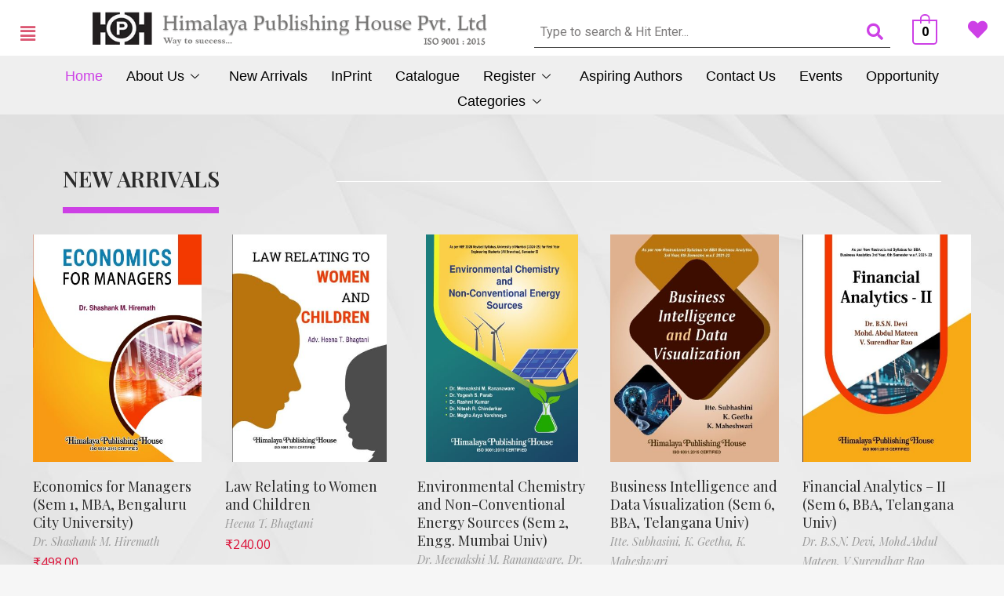

--- FILE ---
content_type: text/html; charset=UTF-8
request_url: https://himpub.com/
body_size: 37958
content:
<!DOCTYPE html>
<html lang="en-US">
<head>
	<meta charset="UTF-8" />
	<meta name="viewport" content="width=device-width, initial-scale=1" />
	<link rel="profile" href="https://gmpg.org/xfn/11" />
	<link rel="pingback" href="https://himpub.com/xmlrpc.php" />
	<title>Himalaya Publishing House</title>
<meta name='robots' content='max-image-preview:large' />
<link rel='dns-prefetch' href='//fonts.googleapis.com' />
<link rel="alternate" type="application/rss+xml" title="Himalaya Publishing House &raquo; Feed" href="https://himpub.com/feed/" />
<link rel="alternate" title="oEmbed (JSON)" type="application/json+oembed" href="https://himpub.com/wp-json/oembed/1.0/embed?url=https%3A%2F%2Fhimpub.com%2F" />
<link rel="alternate" title="oEmbed (XML)" type="text/xml+oembed" href="https://himpub.com/wp-json/oembed/1.0/embed?url=https%3A%2F%2Fhimpub.com%2F&#038;format=xml" />
<style id='wp-img-auto-sizes-contain-inline-css' type='text/css'>
img:is([sizes=auto i],[sizes^="auto," i]){contain-intrinsic-size:3000px 1500px}
/*# sourceURL=wp-img-auto-sizes-contain-inline-css */
</style>
<link rel='stylesheet' id='hfe-widgets-style-css' href='https://himpub.com/wp-content/plugins/header-footer-elementor/inc/widgets-css/frontend.css?ver=2.0.6' type='text/css' media='all' />
<style id='wp-emoji-styles-inline-css' type='text/css'>

	img.wp-smiley, img.emoji {
		display: inline !important;
		border: none !important;
		box-shadow: none !important;
		height: 1em !important;
		width: 1em !important;
		margin: 0 0.07em !important;
		vertical-align: -0.1em !important;
		background: none !important;
		padding: 0 !important;
	}
/*# sourceURL=wp-emoji-styles-inline-css */
</style>
<link rel='stylesheet' id='wp-block-library-css' href='https://himpub.com/wp-includes/css/dist/block-library/style.min.css?ver=6.9' type='text/css' media='all' />
<link rel='stylesheet' id='wc-blocks-style-css' href='https://himpub.com/wp-content/plugins/woocommerce/assets/client/blocks/wc-blocks.css?ver=wc-9.5.3' type='text/css' media='all' />
<style id='global-styles-inline-css' type='text/css'>
:root{--wp--preset--aspect-ratio--square: 1;--wp--preset--aspect-ratio--4-3: 4/3;--wp--preset--aspect-ratio--3-4: 3/4;--wp--preset--aspect-ratio--3-2: 3/2;--wp--preset--aspect-ratio--2-3: 2/3;--wp--preset--aspect-ratio--16-9: 16/9;--wp--preset--aspect-ratio--9-16: 9/16;--wp--preset--color--black: #000000;--wp--preset--color--cyan-bluish-gray: #abb8c3;--wp--preset--color--white: #ffffff;--wp--preset--color--pale-pink: #f78da7;--wp--preset--color--vivid-red: #cf2e2e;--wp--preset--color--luminous-vivid-orange: #ff6900;--wp--preset--color--luminous-vivid-amber: #fcb900;--wp--preset--color--light-green-cyan: #7bdcb5;--wp--preset--color--vivid-green-cyan: #00d084;--wp--preset--color--pale-cyan-blue: #8ed1fc;--wp--preset--color--vivid-cyan-blue: #0693e3;--wp--preset--color--vivid-purple: #9b51e0;--wp--preset--gradient--vivid-cyan-blue-to-vivid-purple: linear-gradient(135deg,rgb(6,147,227) 0%,rgb(155,81,224) 100%);--wp--preset--gradient--light-green-cyan-to-vivid-green-cyan: linear-gradient(135deg,rgb(122,220,180) 0%,rgb(0,208,130) 100%);--wp--preset--gradient--luminous-vivid-amber-to-luminous-vivid-orange: linear-gradient(135deg,rgb(252,185,0) 0%,rgb(255,105,0) 100%);--wp--preset--gradient--luminous-vivid-orange-to-vivid-red: linear-gradient(135deg,rgb(255,105,0) 0%,rgb(207,46,46) 100%);--wp--preset--gradient--very-light-gray-to-cyan-bluish-gray: linear-gradient(135deg,rgb(238,238,238) 0%,rgb(169,184,195) 100%);--wp--preset--gradient--cool-to-warm-spectrum: linear-gradient(135deg,rgb(74,234,220) 0%,rgb(151,120,209) 20%,rgb(207,42,186) 40%,rgb(238,44,130) 60%,rgb(251,105,98) 80%,rgb(254,248,76) 100%);--wp--preset--gradient--blush-light-purple: linear-gradient(135deg,rgb(255,206,236) 0%,rgb(152,150,240) 100%);--wp--preset--gradient--blush-bordeaux: linear-gradient(135deg,rgb(254,205,165) 0%,rgb(254,45,45) 50%,rgb(107,0,62) 100%);--wp--preset--gradient--luminous-dusk: linear-gradient(135deg,rgb(255,203,112) 0%,rgb(199,81,192) 50%,rgb(65,88,208) 100%);--wp--preset--gradient--pale-ocean: linear-gradient(135deg,rgb(255,245,203) 0%,rgb(182,227,212) 50%,rgb(51,167,181) 100%);--wp--preset--gradient--electric-grass: linear-gradient(135deg,rgb(202,248,128) 0%,rgb(113,206,126) 100%);--wp--preset--gradient--midnight: linear-gradient(135deg,rgb(2,3,129) 0%,rgb(40,116,252) 100%);--wp--preset--font-size--small: 13px;--wp--preset--font-size--medium: 20px;--wp--preset--font-size--large: 36px;--wp--preset--font-size--x-large: 42px;--wp--preset--font-family--inter: "Inter", sans-serif;--wp--preset--font-family--cardo: Cardo;--wp--preset--spacing--20: 0.44rem;--wp--preset--spacing--30: 0.67rem;--wp--preset--spacing--40: 1rem;--wp--preset--spacing--50: 1.5rem;--wp--preset--spacing--60: 2.25rem;--wp--preset--spacing--70: 3.38rem;--wp--preset--spacing--80: 5.06rem;--wp--preset--shadow--natural: 6px 6px 9px rgba(0, 0, 0, 0.2);--wp--preset--shadow--deep: 12px 12px 50px rgba(0, 0, 0, 0.4);--wp--preset--shadow--sharp: 6px 6px 0px rgba(0, 0, 0, 0.2);--wp--preset--shadow--outlined: 6px 6px 0px -3px rgb(255, 255, 255), 6px 6px rgb(0, 0, 0);--wp--preset--shadow--crisp: 6px 6px 0px rgb(0, 0, 0);}:where(.is-layout-flex){gap: 0.5em;}:where(.is-layout-grid){gap: 0.5em;}body .is-layout-flex{display: flex;}.is-layout-flex{flex-wrap: wrap;align-items: center;}.is-layout-flex > :is(*, div){margin: 0;}body .is-layout-grid{display: grid;}.is-layout-grid > :is(*, div){margin: 0;}:where(.wp-block-columns.is-layout-flex){gap: 2em;}:where(.wp-block-columns.is-layout-grid){gap: 2em;}:where(.wp-block-post-template.is-layout-flex){gap: 1.25em;}:where(.wp-block-post-template.is-layout-grid){gap: 1.25em;}.has-black-color{color: var(--wp--preset--color--black) !important;}.has-cyan-bluish-gray-color{color: var(--wp--preset--color--cyan-bluish-gray) !important;}.has-white-color{color: var(--wp--preset--color--white) !important;}.has-pale-pink-color{color: var(--wp--preset--color--pale-pink) !important;}.has-vivid-red-color{color: var(--wp--preset--color--vivid-red) !important;}.has-luminous-vivid-orange-color{color: var(--wp--preset--color--luminous-vivid-orange) !important;}.has-luminous-vivid-amber-color{color: var(--wp--preset--color--luminous-vivid-amber) !important;}.has-light-green-cyan-color{color: var(--wp--preset--color--light-green-cyan) !important;}.has-vivid-green-cyan-color{color: var(--wp--preset--color--vivid-green-cyan) !important;}.has-pale-cyan-blue-color{color: var(--wp--preset--color--pale-cyan-blue) !important;}.has-vivid-cyan-blue-color{color: var(--wp--preset--color--vivid-cyan-blue) !important;}.has-vivid-purple-color{color: var(--wp--preset--color--vivid-purple) !important;}.has-black-background-color{background-color: var(--wp--preset--color--black) !important;}.has-cyan-bluish-gray-background-color{background-color: var(--wp--preset--color--cyan-bluish-gray) !important;}.has-white-background-color{background-color: var(--wp--preset--color--white) !important;}.has-pale-pink-background-color{background-color: var(--wp--preset--color--pale-pink) !important;}.has-vivid-red-background-color{background-color: var(--wp--preset--color--vivid-red) !important;}.has-luminous-vivid-orange-background-color{background-color: var(--wp--preset--color--luminous-vivid-orange) !important;}.has-luminous-vivid-amber-background-color{background-color: var(--wp--preset--color--luminous-vivid-amber) !important;}.has-light-green-cyan-background-color{background-color: var(--wp--preset--color--light-green-cyan) !important;}.has-vivid-green-cyan-background-color{background-color: var(--wp--preset--color--vivid-green-cyan) !important;}.has-pale-cyan-blue-background-color{background-color: var(--wp--preset--color--pale-cyan-blue) !important;}.has-vivid-cyan-blue-background-color{background-color: var(--wp--preset--color--vivid-cyan-blue) !important;}.has-vivid-purple-background-color{background-color: var(--wp--preset--color--vivid-purple) !important;}.has-black-border-color{border-color: var(--wp--preset--color--black) !important;}.has-cyan-bluish-gray-border-color{border-color: var(--wp--preset--color--cyan-bluish-gray) !important;}.has-white-border-color{border-color: var(--wp--preset--color--white) !important;}.has-pale-pink-border-color{border-color: var(--wp--preset--color--pale-pink) !important;}.has-vivid-red-border-color{border-color: var(--wp--preset--color--vivid-red) !important;}.has-luminous-vivid-orange-border-color{border-color: var(--wp--preset--color--luminous-vivid-orange) !important;}.has-luminous-vivid-amber-border-color{border-color: var(--wp--preset--color--luminous-vivid-amber) !important;}.has-light-green-cyan-border-color{border-color: var(--wp--preset--color--light-green-cyan) !important;}.has-vivid-green-cyan-border-color{border-color: var(--wp--preset--color--vivid-green-cyan) !important;}.has-pale-cyan-blue-border-color{border-color: var(--wp--preset--color--pale-cyan-blue) !important;}.has-vivid-cyan-blue-border-color{border-color: var(--wp--preset--color--vivid-cyan-blue) !important;}.has-vivid-purple-border-color{border-color: var(--wp--preset--color--vivid-purple) !important;}.has-vivid-cyan-blue-to-vivid-purple-gradient-background{background: var(--wp--preset--gradient--vivid-cyan-blue-to-vivid-purple) !important;}.has-light-green-cyan-to-vivid-green-cyan-gradient-background{background: var(--wp--preset--gradient--light-green-cyan-to-vivid-green-cyan) !important;}.has-luminous-vivid-amber-to-luminous-vivid-orange-gradient-background{background: var(--wp--preset--gradient--luminous-vivid-amber-to-luminous-vivid-orange) !important;}.has-luminous-vivid-orange-to-vivid-red-gradient-background{background: var(--wp--preset--gradient--luminous-vivid-orange-to-vivid-red) !important;}.has-very-light-gray-to-cyan-bluish-gray-gradient-background{background: var(--wp--preset--gradient--very-light-gray-to-cyan-bluish-gray) !important;}.has-cool-to-warm-spectrum-gradient-background{background: var(--wp--preset--gradient--cool-to-warm-spectrum) !important;}.has-blush-light-purple-gradient-background{background: var(--wp--preset--gradient--blush-light-purple) !important;}.has-blush-bordeaux-gradient-background{background: var(--wp--preset--gradient--blush-bordeaux) !important;}.has-luminous-dusk-gradient-background{background: var(--wp--preset--gradient--luminous-dusk) !important;}.has-pale-ocean-gradient-background{background: var(--wp--preset--gradient--pale-ocean) !important;}.has-electric-grass-gradient-background{background: var(--wp--preset--gradient--electric-grass) !important;}.has-midnight-gradient-background{background: var(--wp--preset--gradient--midnight) !important;}.has-small-font-size{font-size: var(--wp--preset--font-size--small) !important;}.has-medium-font-size{font-size: var(--wp--preset--font-size--medium) !important;}.has-large-font-size{font-size: var(--wp--preset--font-size--large) !important;}.has-x-large-font-size{font-size: var(--wp--preset--font-size--x-large) !important;}
/*# sourceURL=global-styles-inline-css */
</style>

<style id='classic-theme-styles-inline-css' type='text/css'>
/*! This file is auto-generated */
.wp-block-button__link{color:#fff;background-color:#32373c;border-radius:9999px;box-shadow:none;text-decoration:none;padding:calc(.667em + 2px) calc(1.333em + 2px);font-size:1.125em}.wp-block-file__button{background:#32373c;color:#fff;text-decoration:none}
/*# sourceURL=/wp-includes/css/classic-themes.min.css */
</style>
<link rel='stylesheet' id='contact-form-7-css' href='https://himpub.com/wp-content/plugins/contact-form-7/includes/css/styles.css?ver=6.0.4' type='text/css' media='all' />
<link rel='stylesheet' id='rs-plugin-settings-css' href='https://himpub.com/wp-content/plugins/revslider/public/assets/css/settings.css?ver=5.4.5.2' type='text/css' media='all' />
<style id='rs-plugin-settings-inline-css' type='text/css'>
#rs-demo-id {}
/*# sourceURL=rs-plugin-settings-inline-css */
</style>
<link rel='stylesheet' id='tss-css' href='https://himpub.com/wp-content/plugins/testimonial-slider-and-showcase/assets/css/wptestimonial.css?ver=2.3.15' type='text/css' media='all' />
<link rel='stylesheet' id='icomoon-icon-css' href='https://himpub.com/wp-content/plugins/tokoo-vitamins/extensions/mega-menus-vertical//fonts/icomoon/style.css?ver=6.9' type='text/css' media='all' />
<link rel='stylesheet' id='fontello-icon-css' href='https://himpub.com/wp-content/plugins/tokoo-vitamins/extensions/mega-menus-vertical//fonts/fontello-7275ca86/css/fontello.css?ver=6.9' type='text/css' media='all' />
<link rel='stylesheet' id='themify-icon-css' href='https://himpub.com/wp-content/plugins/tokoo-vitamins/extensions/mega-menus-vertical//fonts/themify-icons/themify-icons.css?ver=6.9' type='text/css' media='all' />
<link rel='stylesheet' id='woocommerce-conditional-product-fees-for-checkout-css' href='https://himpub.com/wp-content/plugins/woo-conditional-product-fees-for-checkout/public/css/woocommerce-conditional-product-fees-for-checkout-public.css?ver=4.1.2' type='text/css' media='all' />
<style id='woocommerce-inline-inline-css' type='text/css'>
.woocommerce form .form-row .required { visibility: visible; }
/*# sourceURL=woocommerce-inline-inline-css */
</style>
<link rel='stylesheet' id='hfe-style-css' href='https://himpub.com/wp-content/plugins/header-footer-elementor/assets/css/header-footer-elementor.css?ver=2.0.6' type='text/css' media='all' />
<link rel='stylesheet' id='elementor-icons-css' href='https://himpub.com/wp-content/plugins/elementor/assets/lib/eicons/css/elementor-icons.min.css?ver=5.17.0' type='text/css' media='all' />
<link rel='stylesheet' id='elementor-frontend-css' href='https://himpub.com/wp-content/plugins/elementor/assets/css/frontend-lite.min.css?ver=3.10.2' type='text/css' media='all' />
<link rel='stylesheet' id='elementor-post-6-css' href='https://himpub.com/wp-content/uploads/elementor/css/post-6.css?ver=1735661551' type='text/css' media='all' />
<link rel='stylesheet' id='elementor-global-css' href='https://himpub.com/wp-content/uploads/elementor/css/global.css?ver=1735661553' type='text/css' media='all' />
<link rel='stylesheet' id='elementor-post-5451-css' href='https://himpub.com/wp-content/uploads/elementor/css/post-5451.css?ver=1737540872' type='text/css' media='all' />
<link rel='stylesheet' id='elementor-post-14753-css' href='https://himpub.com/wp-content/uploads/elementor/css/post-14753.css?ver=1735661553' type='text/css' media='all' />
<link rel='stylesheet' id='elementor-post-14019-css' href='https://himpub.com/wp-content/uploads/elementor/css/post-14019.css?ver=1735661553' type='text/css' media='all' />
<link rel='stylesheet' id='woo-variation-swatches-css' href='https://himpub.com/wp-content/plugins/woo-variation-swatches/assets/css/frontend.min.css?ver=1735661576' type='text/css' media='all' />
<style id='woo-variation-swatches-inline-css' type='text/css'>
:root {
--wvs-tick:url("data:image/svg+xml;utf8,%3Csvg filter='drop-shadow(0px 0px 2px rgb(0 0 0 / .8))' xmlns='http://www.w3.org/2000/svg'  viewBox='0 0 30 30'%3E%3Cpath fill='none' stroke='%23be9ae2' stroke-linecap='round' stroke-linejoin='round' stroke-width='4' d='M4 16L11 23 27 7'/%3E%3C/svg%3E");

--wvs-cross:url("data:image/svg+xml;utf8,%3Csvg filter='drop-shadow(0px 0px 5px rgb(255 255 255 / .6))' xmlns='http://www.w3.org/2000/svg' width='72px' height='72px' viewBox='0 0 24 24'%3E%3Cpath fill='none' stroke='%23ff0000' stroke-linecap='round' stroke-width='0.6' d='M5 5L19 19M19 5L5 19'/%3E%3C/svg%3E");
--wvs-single-product-item-width:30px;
--wvs-single-product-item-height:30px;
--wvs-single-product-item-font-size:16px}
/*# sourceURL=woo-variation-swatches-inline-css */
</style>
<link rel='stylesheet' id='yith-quick-view-css' href='https://himpub.com/wp-content/plugins/yith-woocommerce-quick-view/assets/css/yith-quick-view.css?ver=2.1.0' type='text/css' media='all' />
<style id='yith-quick-view-inline-css' type='text/css'>

				#yith-quick-view-modal .yith-quick-view-overlay{background:rgba( 0, 0, 0, 0.8)}
				#yith-quick-view-modal .yith-wcqv-main{background:#ffffff;}
				#yith-quick-view-close{color:#cdcdcd;}
				#yith-quick-view-close:hover{color:#ff0000;}
/*# sourceURL=yith-quick-view-inline-css */
</style>
<link rel='stylesheet' id='pustaka_fi_shortcodes-css' href='https://himpub.com/wp-content/themes/pustaka/assets/fonts/pustaka-icons/style.css?ver=6.9' type='text/css' media='all' />
<link rel='stylesheet' id='pustaka_shortcodes_style-css' href='https://himpub.com/wp-content/themes/pustaka/bootstrap/assets/css/koo-shortcodes.css?ver=6.9' type='text/css' media='all' />
<link rel='stylesheet' id='elementor-icons-ekiticons-css' href='https://himpub.com/wp-content/plugins/elementskit-lite/modules/elementskit-icon-pack/assets/css/ekiticons.css?ver=3.3.4' type='text/css' media='all' />
<link rel='stylesheet' id='hfe-icons-list-css' href='https://himpub.com/wp-content/plugins/elementor/assets/css/widget-icon-list.min.css?ver=3.24.3' type='text/css' media='all' />
<link rel='stylesheet' id='hfe-social-icons-css' href='https://himpub.com/wp-content/plugins/elementor/assets/css/widget-social-icons.min.css?ver=3.24.0' type='text/css' media='all' />
<link rel='stylesheet' id='hfe-social-share-icons-brands-css' href='https://himpub.com/wp-content/plugins/elementor/assets/lib/font-awesome/css/brands.css?ver=5.15.3' type='text/css' media='all' />
<link rel='stylesheet' id='hfe-social-share-icons-fontawesome-css' href='https://himpub.com/wp-content/plugins/elementor/assets/lib/font-awesome/css/fontawesome.css?ver=5.15.3' type='text/css' media='all' />
<link rel='stylesheet' id='hfe-nav-menu-icons-css' href='https://himpub.com/wp-content/plugins/elementor/assets/lib/font-awesome/css/solid.css?ver=5.15.3' type='text/css' media='all' />
<link rel='stylesheet' id='pustaka-style-main-css' href='https://himpub.com/wp-content/themes/pustaka/assets/css/main.css?ver=3.0.1' type='text/css' media='all' />
<link rel='stylesheet' id='style-css' href='https://himpub.com/wp-content/themes/pustaka/style.css?ver=3.0.1' type='text/css' media='all' />
<link rel='stylesheet' id='pustaka-fonts-css' href='//fonts.googleapis.com/css?family=Open+Sans%3A300%2C400%2C500%2C600%7CPlayfair+Display%3A100%2C100italic%2C400%2C400italic%2C700&#038;ver=3.0.1' type='text/css' media='all' />
<link rel='stylesheet' id='pustaka-style-font-icons-css' href='https://himpub.com/wp-content/themes/pustaka/assets/css/font-icons.css?ver=3.0.1' type='text/css' media='all' />
<link rel='stylesheet' id='ekit-widget-styles-css' href='https://himpub.com/wp-content/plugins/elementskit-lite/widgets/init/assets/css/widget-styles.css?ver=3.3.4' type='text/css' media='all' />
<link rel='stylesheet' id='ekit-responsive-css' href='https://himpub.com/wp-content/plugins/elementskit-lite/widgets/init/assets/css/responsive.css?ver=3.3.4' type='text/css' media='all' />
<link rel='stylesheet' id='eael-general-css' href='https://himpub.com/wp-content/plugins/essential-addons-for-elementor-lite/assets/front-end/css/view/general.min.css?ver=6.1.1' type='text/css' media='all' />
<link rel='stylesheet' id='google-fonts-1-css' href='https://fonts.googleapis.com/css?family=Roboto%3A100%2C100italic%2C200%2C200italic%2C300%2C300italic%2C400%2C400italic%2C500%2C500italic%2C600%2C600italic%2C700%2C700italic%2C800%2C800italic%2C900%2C900italic%7CRoboto+Slab%3A100%2C100italic%2C200%2C200italic%2C300%2C300italic%2C400%2C400italic%2C500%2C500italic%2C600%2C600italic%2C700%2C700italic%2C800%2C800italic%2C900%2C900italic%7CPlayfair+Display%3A100%2C100italic%2C200%2C200italic%2C300%2C300italic%2C400%2C400italic%2C500%2C500italic%2C600%2C600italic%2C700%2C700italic%2C800%2C800italic%2C900%2C900italic%7COpen+Sans%3A100%2C100italic%2C200%2C200italic%2C300%2C300italic%2C400%2C400italic%2C500%2C500italic%2C600%2C600italic%2C700%2C700italic%2C800%2C800italic%2C900%2C900italic%7CAbhaya+Libre%3A100%2C100italic%2C200%2C200italic%2C300%2C300italic%2C400%2C400italic%2C500%2C500italic%2C600%2C600italic%2C700%2C700italic%2C800%2C800italic%2C900%2C900italic&#038;display=swap&#038;ver=6.9' type='text/css' media='all' />
<link rel='stylesheet' id='elementor-icons-shared-0-css' href='https://himpub.com/wp-content/plugins/elementor/assets/lib/font-awesome/css/fontawesome.min.css?ver=5.15.3' type='text/css' media='all' />
<link rel='stylesheet' id='elementor-icons-fa-solid-css' href='https://himpub.com/wp-content/plugins/elementor/assets/lib/font-awesome/css/solid.min.css?ver=5.15.3' type='text/css' media='all' />
<link rel='stylesheet' id='elementor-icons-fa-regular-css' href='https://himpub.com/wp-content/plugins/elementor/assets/lib/font-awesome/css/regular.min.css?ver=5.15.3' type='text/css' media='all' />
<link rel='stylesheet' id='elementor-icons-fa-brands-css' href='https://himpub.com/wp-content/plugins/elementor/assets/lib/font-awesome/css/brands.min.css?ver=5.15.3' type='text/css' media='all' />
<link rel="preconnect" href="https://fonts.gstatic.com/" crossorigin><script type="text/javascript" src="https://himpub.com/wp-includes/js/dist/hooks.min.js?ver=dd5603f07f9220ed27f1" id="wp-hooks-js"></script>
<script type="text/javascript" src="https://himpub.com/wp-includes/js/dist/i18n.min.js?ver=c26c3dc7bed366793375" id="wp-i18n-js"></script>
<script type="text/javascript" id="wp-i18n-js-after">
/* <![CDATA[ */
wp.i18n.setLocaleData( { 'text direction\u0004ltr': [ 'ltr' ] } );
//# sourceURL=wp-i18n-js-after
/* ]]> */
</script>
<script type="text/javascript" src="https://himpub.com/wp-includes/js/jquery/jquery.min.js?ver=3.7.1" id="jquery-core-js"></script>
<script type="text/javascript" src="https://himpub.com/wp-includes/js/jquery/jquery-migrate.min.js?ver=3.4.1" id="jquery-migrate-js"></script>
<script type="text/javascript" id="jquery-js-after">
/* <![CDATA[ */
!function($){"use strict";$(document).ready(function(){$(this).scrollTop()>100&&$(".hfe-scroll-to-top-wrap").removeClass("hfe-scroll-to-top-hide"),$(window).scroll(function(){$(this).scrollTop()<100?$(".hfe-scroll-to-top-wrap").fadeOut(300):$(".hfe-scroll-to-top-wrap").fadeIn(300)}),$(".hfe-scroll-to-top-wrap").on("click",function(){$("html, body").animate({scrollTop:0},300);return!1})})}(jQuery);
//# sourceURL=jquery-js-after
/* ]]> */
</script>
<script type="text/javascript" src="https://himpub.com/wp-content/plugins/revslider/public/assets/js/jquery.themepunch.tools.min.js?ver=5.4.5.2" id="tp-tools-js"></script>
<script type="text/javascript" src="https://himpub.com/wp-content/plugins/revslider/public/assets/js/jquery.themepunch.revolution.min.js?ver=5.4.5.2" id="revmin-js"></script>
<script type="text/javascript" src="https://himpub.com/wp-content/plugins/woo-conditional-product-fees-for-checkout/public/js/woocommerce-conditional-product-fees-for-checkout-public.js?ver=4.1.2" id="woocommerce-conditional-product-fees-for-checkout-js"></script>
<script type="text/javascript" src="https://himpub.com/wp-content/plugins/woocommerce/assets/js/jquery-blockui/jquery.blockUI.min.js?ver=2.7.0-wc.9.5.3" id="jquery-blockui-js" data-wp-strategy="defer"></script>
<script type="text/javascript" id="wc-add-to-cart-js-extra">
/* <![CDATA[ */
var wc_add_to_cart_params = {"ajax_url":"/wp-admin/admin-ajax.php","wc_ajax_url":"/?wc-ajax=%%endpoint%%","i18n_view_cart":"View cart","cart_url":"https://himpub.com/cart/","is_cart":"","cart_redirect_after_add":"no"};
//# sourceURL=wc-add-to-cart-js-extra
/* ]]> */
</script>
<script type="text/javascript" src="https://himpub.com/wp-content/plugins/woocommerce/assets/js/frontend/add-to-cart.min.js?ver=9.5.3" id="wc-add-to-cart-js" defer="defer" data-wp-strategy="defer"></script>
<script type="text/javascript" src="https://himpub.com/wp-content/plugins/woocommerce/assets/js/js-cookie/js.cookie.min.js?ver=2.1.4-wc.9.5.3" id="js-cookie-js" defer="defer" data-wp-strategy="defer"></script>
<script type="text/javascript" id="woocommerce-js-extra">
/* <![CDATA[ */
var woocommerce_params = {"ajax_url":"/wp-admin/admin-ajax.php","wc_ajax_url":"/?wc-ajax=%%endpoint%%"};
//# sourceURL=woocommerce-js-extra
/* ]]> */
</script>
<script type="text/javascript" src="https://himpub.com/wp-content/plugins/woocommerce/assets/js/frontend/woocommerce.min.js?ver=9.5.3" id="woocommerce-js" defer="defer" data-wp-strategy="defer"></script>
<script type="text/javascript" id="zxcvbn-async-js-extra">
/* <![CDATA[ */
var _zxcvbnSettings = {"src":"https://himpub.com/wp-includes/js/zxcvbn.min.js"};
//# sourceURL=zxcvbn-async-js-extra
/* ]]> */
</script>
<script type="text/javascript" src="https://himpub.com/wp-includes/js/zxcvbn-async.min.js?ver=1.0" id="zxcvbn-async-js"></script>
<script type="text/javascript" id="password-strength-meter-js-extra">
/* <![CDATA[ */
var pwsL10n = {"unknown":"Password strength unknown","short":"Very weak","bad":"Weak","good":"Medium","strong":"Strong","mismatch":"Mismatch"};
//# sourceURL=password-strength-meter-js-extra
/* ]]> */
</script>
<script type="text/javascript" src="https://himpub.com/wp-admin/js/password-strength-meter.min.js?ver=6.9" id="password-strength-meter-js"></script>
<script type="text/javascript" id="wc-password-strength-meter-js-extra">
/* <![CDATA[ */
var wc_password_strength_meter_params = {"min_password_strength":"3","stop_checkout":"","i18n_password_error":"Please enter a stronger password.","i18n_password_hint":"Hint: The password should be at least twelve characters long. To make it stronger, use upper and lower case letters, numbers, and symbols like ! \" ? $ % ^ & )."};
//# sourceURL=wc-password-strength-meter-js-extra
/* ]]> */
</script>
<script type="text/javascript" src="https://himpub.com/wp-content/plugins/woocommerce/assets/js/frontend/password-strength-meter.min.js?ver=9.5.3" id="wc-password-strength-meter-js" defer="defer" data-wp-strategy="defer"></script>
<link rel="https://api.w.org/" href="https://himpub.com/wp-json/" /><link rel="alternate" title="JSON" type="application/json" href="https://himpub.com/wp-json/wp/v2/pages/5451" /><link rel="EditURI" type="application/rsd+xml" title="RSD" href="https://himpub.com/xmlrpc.php?rsd" />
<meta name="generator" content="WordPress 6.9" />
<meta name="generator" content="WooCommerce 9.5.3" />
<link rel="canonical" href="https://himpub.com/" />
<link rel='shortlink' href='https://himpub.com/' />
<!-- start Simple Custom CSS and JS -->
<script type="text/javascript">
// Function to hide rows based on a specific value
  function hideRowsByValue(tableId, columnIndex, targetValue) {
    var table = document.getElementById(tableId);
    var rows = table.getElementsByTagName('tbody')[0].getElementsByTagName('tr');

    for (var i = 0; i < rows.length; i++) {
      var cellValue = rows[i].getElementsByTagName('td')[6].innerText;

      // You can modify the condition based on your specific requirements
      if (cellValue === targetValue) {
        rows[i].style.display = 'none';
      }
    }
  }

  // Example: Hide rows where the age is 30
  hideRowsByValue('shop_attributes', 6, 'Sharmila Ghuge');
</script>
<!-- end Simple Custom CSS and JS -->
<!-- start Simple Custom CSS and JS -->
<script type="text/javascript">
jQuery(document).ready(function($){
	$('form[role="search"]').on('submit', function(e){
		var query = $('.hfe-search-form__container input').val().trim();
		e.preventDefault();
		
		if(query != ''){
		 	location.href = '/?s='+query+'&post_type=product';  
		}
	});
});</script>
<!-- end Simple Custom CSS and JS -->
<!-- start Simple Custom CSS and JS -->
<script type="text/javascript">
jQuery(document).ready(function($){
	if(location.href.indexOf('/product/') != -1){
		if($('.variations').length){
			//console.log('variable product');
			let price = $('.price').text().split(' – ');
 			//console.log(price);
			if(price[1] == undefined){
			 	price[1] = price[0];  
			}
			$('.variable-item-span-button').last().append('<b>'+price[0]+'</b>');
			$('.variable-item-span-button').first().append('<b>'+price[1]+'</b>');
		}else{
			//Get the book type
			var type = '';
			$('.product__detail-content .shop_attributes tr th').each(function(){
				if($(this).text() == 'Type'){
				   type = $(this).parent('tr').find('td').text();
				}
			});
			//console.log('book type: '+type);
			$('.product-overview .woocommerce-Price-amount.amount').prepend(type+' Price ');
			
			$('.price').fadeIn();
		}
		
		//Book details
		$('.product__detail-content .shop_attributes tr td').each(function(){
			if($(this).text() == ''){
			   $(this).parent('tr').hide();
			}
		});
	}
});</script>
<!-- end Simple Custom CSS and JS -->
<!-- start Simple Custom CSS and JS -->
<script type="text/javascript">
jQuery(document).ready(function($){
	//Fix related products
	$('.related.products .columns-6').addClass('columns-4');
	$('.related.products .columns-6').removeClass('columns-6');
	
	$('.page-title').show();
	
	//Silver Leaf
	if(location.href.indexOf('book-publisher/silver-leaf/') != -1){
	   $('.page-title').html('<img src="https://new.himpub.com/wp-content/uploads/2023/03/Silver-leaf-logo.jpeg" style="width:200px; max-width:90%;">');	
	}
	
	$('#banner-container').after(`
		<input id="banner-search" type="text" placeholder="Enter book name" autofocus style="
			width: 85%;
			display: block;
			margin: auto;
			color: black;
			background: white;
			border: none;
			padding: 20px 25px;
			margin-bottom: 10px;
			max-width:750px;
		">
	`);
	
	const input = document.querySelector("#banner-search");
	input.addEventListener("keyup", (event) => {
		if (event.which === 13) {
			var x = $('#banner-search').val().trim();
			if(x != ''){
			   	location.href = '/?product_cat=0&s='+x+'&post_type=product';
			}
		}
	});
});</script>
<!-- end Simple Custom CSS and JS -->
<!-- start Simple Custom CSS and JS -->
<style type="text/css">
/* Fix checkout page input fields */
.woocommerce-billing-fields input{
	background-color:white !important;
	/*border:1px solid #ccc !important;*/
}</style>
<!-- end Simple Custom CSS and JS -->
<!-- start Simple Custom CSS and JS -->
<style type="text/css">
.woo-variation-swatches .variable-items-wrapper .variable-item:not(.radio-variable-item){
	height:auto !important;
}

.single-product .price{
	display:none;
}
.single-product .variations th{
	display:none !important;
}

.woo-variation-swatches .wvs-style-squared.variable-items-wrapper .variable-item:not(.radio-variable-item).button-variable-item{
	padding: 0px 20px !important;
}
.variable-item-span b{
	color: #6e107f !important;
}

.variable-item-span-button b{
	display:block;
	position:relative;
	bottom:2px;
}

/* Quick View */
#yith-quick-view-content .price{
	display:block;
}</style>
<!-- end Simple Custom CSS and JS -->
<!-- start Simple Custom CSS and JS -->
<style type="text/css">
/* Hide Look Inside Button */
.see-inside{
	display:none !important;
}
/* Hide Look Inside Button */

.elementskit-navbar-nav-default .elementskit-dropdown>li>.elementskit-dropdown{
	left: -100% !important;
}

/* Hide Banner (Silver Leaf) */
.page-header-bg .page-title{
	display:none;
}
.book-images .book:hover{
	transform: none !important;
	    -webkit-transform: none !important;
}

/* Logo */
.site-logo img{
	max-width:480px !important;
}
@media screen and (max-width:1100px){
	.site-logo img{
		position:relative;
		right:10px;
		max-width:350px !important;
	}
}
@media screen and (max-width:500px){
	.site-logo img{
		position:relative;
		right:10px;
		max-width:250px !important;
	}
}
.book__action .see-back{
	display: none !important;
}

/* Header Wrapper */
.site-header .container{
	max-width:1370px !important;
}

/* Footer */
.site-footer__colophon{
	padding:10px !important;
}
.site-footer .grid-layout.columns-2 .grid-item{
	width:100% !important;
	text-align:center;
	font-size:14px !important;
}

.site-footer .grid-layout.columns-2 .text-right{
	display:none !important;
}

/* Banner */
#banner-para h2{
	color:white !important;
}

/* Hide Login URL */
.site-header .hdr-widget--menu-user{
	display:none !important;
}

/* Hide SKU */
.product_meta .sku_wrapper{
	display:none !important;
}
/* product sharing */
.product-overview__summary .product-bookmark .post__share a.pinterest, 
.product-overview__summary .product-bookmark .post__share a.linkedin{
/* 	display:none !important; */
}

/* Hide type and publisher */
 .shop_attributes tbody tr:nth-of-type(6){
/*    display:none; */
}
.shop_attributes tbody tr:nth-of-type(8){
/* 	display:none; */
}
.hfe-search-button-wrapper input{
	border:none !important;
}
.elementor-14753 .elementor-element.elementor-element-2767f43 .hfe-search-form__container{
	border-bottom: 1px solid #40403e !important;
}
.woocommerce-info, .woocommerce-message{
	background: #fff !important;
}
.variations_form.cart table.variations .label{
	text-align: left;
}
.woo-variation-swatches .variable-items-wrapper .variable-item:not(.radio-variable-item).button-variable-item.selected:not(.no-stock){
	    background-color: #ffe1f8 !important;
}
.price .woocommerce-Price-amount{
	color: #000 !important;
}
.book-images .book__page--first-page{
	background: #f6f6f6 !important;
}
.shop_attributes tbody tr:nth-of-type(6){
	//display: none;
}
.product__meta{
	font-size: 20px;
}
.author__bio{
	text-align: justify !important;
}
.woocommerce-Tabs-panel .grid-layout.columns-3 .grid-item{
	width: 100% !important;
}
.product-grid .product__image>a{
	height: 290px !important;
}
.elementor-widget-container tbody tr:nth-child(odd){ 
background: #fff !important;
}
.product-grid .product__image img {
    display: block;
    width: auto;
    max-width: 100%;
	height: 290px !important;
    max-height: 290px;
    -webkit-transition: .3s ease;
    -o-transition: .3s ease;
    transition: .3s ease;
    margin: 0 auto;
    text-align: center;
}
.intrinsic-ratio {
    background-color: transparent;
}
.intrinsic-ratio img {
	position: relative !important;
}
.product-grid .product__image{
	box-shadow: none !important;
}
.actions .coupon{
	display: none;
}
.woocommerce-form-coupon-toggle{
	display: none;
}
.woocommerce-checkout-payment .payment_method_cod{
	display: none;
}
.shop_attributes tbody tr:nth-of-type(9), .shop_attributes tbody tr:nth-of-type(8), .shop_attributes tbody tr:nth-of-type(7),.shop_attributes tbody tr:nth-of-type(6), .shop_attributes tbody tr:nth-of-type(5){
     display: none;
}
.shop_attributes tbody tr:nth-of-type(10){
	display: none;
}
.product-overview__summary .product-bookmark .yith-wcwl-add-to-wishlist, .product-overview__summary .product-bookmark .clear, .product-overview__summary .product-bookmark .post__share{
	display: block !important;
	padding-top: 20px;
}

.main-content .product-overview{
	padding: 10px 0px 40px!important;
}
.product__detail-content{
	padding: 20px 0 20px !important;
}
.cart_totals .section-header:after{
	width: 115px !important;
} 
.section-header:after{
	width: 175px !important;
}
.content-area .section-header:after{
	width: 115px !important;
}
.content-area .woocommerce-checkout-review-order .section-header:after{
	width: 85px !important;
}
.eael-product-title .woocommerce-loop-product__title{
	min-height: 60px;
}
.grid-item .product__inner .product__detail .product__title{
	min-height: 46px;
}
.look-inside-box .look-inside-book-detail .tab-content{
	display: none;
}
.look-inside-box .look-inside-book-related .tab-content{
	display: none;
}

/* hide product wishlist button */
.related.products .yith-wcwl-add-button{
	display: none;
}
.product__inner .product__detail .eael-star-rating{
	display: none;
}
/* 
change qty width in product */
input:not([type="checkbox"]):not([type="radio"]) {
    width: 115px;
}
.yith-wcwl-add-button{
	display: none;
}
.elementskit-dropdown{
	min-width: 177px !important;
}
.hidden {
      display: none;
    }
p{
	    text-align: justify;
}</style>
<!-- end Simple Custom CSS and JS -->
	<noscript><style>.woocommerce-product-gallery{ opacity: 1 !important; }</style></noscript>
	<meta name="generator" content="Powered by Slider Revolution 5.4.5.2 - responsive, Mobile-Friendly Slider Plugin for WordPress with comfortable drag and drop interface." />

<style type="text/css">.hamburger-inner,
		.hamburger-inner::before, .hamburger-inner::after{
			background-image : linear-gradient(-90deg, #DB1037, #CD40E6);
		}
		.page-header-bg .bg:before{
			background: linear-gradient(#DB1037, #CD40E6);
		}
		.post-grid .post__inner:after, .post-masonry .post__inner:after,
		.hdr-widget--product-search .product-search-input .line,
		.user-auth-box .user-auth-box-content:before{
			background-image: linear-gradient(90deg, transparent, #DB1037, #CD40E6, #DB1037, transparent);
		}
		.menu-main-wrapper .menu > .menu-item a:before,
		.menu-user-wrap .menu> .menu-item a:after{
			background-image: linear-gradient(90deg, #DB1037, #CD40E6);
		}
		.menu-main-wrapper .menu-item.mega-menu > .sub-menu .sub-menu a:after,
		.widget_search form input[type='submit'],
		.product-list .product__image .onsale,
		.wc_payment_methods.payment_methods .wc_payment_method label:after,
		.woocommerce-pagination ul.page-numbers .page-numbers.current{
			background-color: #DB1037;
		}
		.button:hover, .comment-respond .form-submit input:hover, input[type='submit']:hover, input[type='reset']:hover,
		input[type='submit'].dokan-btn-theme:hover, .dokan-btn-theme:hover, input[type='submit']:hover, input[type='reset']:hover{
			border-color: #DB1037;
			color: #CD40E6;
		}

		.button:hover,
		.product__detail-nav li.active a, .product__detail-nav li:hover a,
		.user-auth-box .user-auth-box-content .tokoo-popup__close,
		.wc_payment_methods.payment_methods .wc_payment_method label:before,
		input[type='submit'].dokan-btn-theme, .dokan-btn-theme, input[type='submit'], input[type='reset']
		{
			border-color: #DB1037;
		}
		.hdr-widget--site-logo a,
		.hdr-widget-dropdown-menu .menu-item:hover > a,
		.site-footer a,
		.product-list .product__price,
		.widget.widget_price_filter .price_slider_amount .price_label span{
			color: #DB1037;
		}
		.hdr-widget-dropdown-menu .sub-menu .menu-item a:before,
		.hdr-widget-dropdown-menu .menu > .menu-item > a:before,
		.widget.widget_price_filter .price_slider.ui-slider .ui-slider-range{
			background-image: linear-gradient(90deg, #DB1037, #CD40E6);
		}
		
		.product-grid .product__action .button, .product-grid .product__action .comment-respond .form-submit input, .comment-respond .form-submit .product-grid .product__action input, .product-grid .product__action .widget.widget_product_search input[type="submit"], .widget.widget_product_search .product-grid .product__action input[type="submit"],
		.added_to_cart.wc-forward,
		.product-grid .product__price,
		.product-overview .product-action .price,
		.book-images .book__action button [class*="ico"], .book-images .book__action .see-inside [class*="ico"],
		.product__detail-nav li.active a, .product__detail-nav li:hover a,
		.menu-main-wrapper .menu-item:not(.mega-menu) .sub-menu li:hover > a,
		.widget.widget_shopping_cart .quantity,
		.widget.widget_shopping_cart .total .amount
		{ 
			color: #DB1037;
		}

		
		.tagcloud a,
		.section-header:after,
		.product-grid .product .onsale{
			background-color: #CD40E6;
		}
		
		.button, .comment-respond .form-submit input, .widget.widget_product_search input[type="submit"], input[type="submit"], input[type="reset"]{
			border-color: #CD40E6;
		}
		
		.hdr-widget--menu-cart .menu-cart-trigger .cart-count,
		.button:hover,
		.star-rating span:before,
		.star-rating span:before,
		.single-post .post__meta a,
		.product-layout-view a:hover, .product-layout-view a.active,
		.hdr-widget--product-search .fa,
		.hdr-widget--menu-cart .menu-cart-trigger,
		.post-grid .post__meta span a:hover, .post-masonry .post__meta span a:hover,
		.widget.widget_shopping_cart .quantity,
		.widget.widget_shopping_cart .total .amount
		{
			color: #CD40E6;
		}

		
		body{
			font-family    : Open Sans;
			font-size      : 16px;
			font-weight    : 400;
			letter-spacing : 0;
			line-height    : 1.8;
			background-color: #f6f6f6;
			color: #616161;
		}

		
		h1,h2,h3,h4,h5,h6,
		.single-post .post__title,
		.widget-title,
		.page-header .page-title{
			font-family: Playfair Display;
			font-weight    : 400;
			letter-spacing : 0;
		}</style>
<style class='wp-fonts-local' type='text/css'>
@font-face{font-family:Inter;font-style:normal;font-weight:300 900;font-display:fallback;src:url('https://himpub.com/wp-content/plugins/woocommerce/assets/fonts/Inter-VariableFont_slnt,wght.woff2') format('woff2');font-stretch:normal;}
@font-face{font-family:Cardo;font-style:normal;font-weight:400;font-display:fallback;src:url('https://himpub.com/wp-content/plugins/woocommerce/assets/fonts/cardo_normal_400.woff2') format('woff2');}
</style>
<link rel="icon" href="https://himpub.com/wp-content/uploads/2023/02/cropped-Screenshot-2023-02-03-at-12.11.12-PM-32x32.png" sizes="32x32" />
<link rel="icon" href="https://himpub.com/wp-content/uploads/2023/02/cropped-Screenshot-2023-02-03-at-12.11.12-PM-192x192.png" sizes="192x192" />
<link rel="apple-touch-icon" href="https://himpub.com/wp-content/uploads/2023/02/cropped-Screenshot-2023-02-03-at-12.11.12-PM-180x180.png" />
<meta name="msapplication-TileImage" content="https://himpub.com/wp-content/uploads/2023/02/cropped-Screenshot-2023-02-03-at-12.11.12-PM-270x270.png" />
<script type="text/javascript">function setREVStartSize(e){
				try{ var i=jQuery(window).width(),t=9999,r=0,n=0,l=0,f=0,s=0,h=0;					
					if(e.responsiveLevels&&(jQuery.each(e.responsiveLevels,function(e,f){f>i&&(t=r=f,l=e),i>f&&f>r&&(r=f,n=e)}),t>r&&(l=n)),f=e.gridheight[l]||e.gridheight[0]||e.gridheight,s=e.gridwidth[l]||e.gridwidth[0]||e.gridwidth,h=i/s,h=h>1?1:h,f=Math.round(h*f),"fullscreen"==e.sliderLayout){var u=(e.c.width(),jQuery(window).height());if(void 0!=e.fullScreenOffsetContainer){var c=e.fullScreenOffsetContainer.split(",");if (c) jQuery.each(c,function(e,i){u=jQuery(i).length>0?u-jQuery(i).outerHeight(!0):u}),e.fullScreenOffset.split("%").length>1&&void 0!=e.fullScreenOffset&&e.fullScreenOffset.length>0?u-=jQuery(window).height()*parseInt(e.fullScreenOffset,0)/100:void 0!=e.fullScreenOffset&&e.fullScreenOffset.length>0&&(u-=parseInt(e.fullScreenOffset,0))}f=u}else void 0!=e.minHeight&&f<e.minHeight&&(f=e.minHeight);e.c.closest(".rev_slider_wrapper").css({height:f})					
				}catch(d){console.log("Failure at Presize of Slider:"+d)}
			};</script>
		<style type="text/css" id="wp-custom-css">
			.fen-bg-overlay .kc_wrap-video-bg{
background: inherit;
}
.fen-bg-overlay .kc_wrap-video-bg:after{
  content: " ";
  position: absolute;
  width: 100%;
  height: 100%;
  top: 0;
  left: 0;
  background: inherit;
  z-index: 2;
}
.pustaka-custom-css-social-icon .multi-iconsfa-facebook{
background-color: #2d4486!important;
}
.pustaka-custom-css-social-icon .multi-iconsfa-facebook:hover{
background-color: #4c70ba!important;
}
.pustaka-custom-css-social-icon .multi-iconsfa-twitter{
background-color: #55ACEE!important;
}
.pustaka-custom-css-social-icon .multi-iconsfa-twitter:hover{
background-color: #83c3f3!important;
}
.pustaka-custom-css-social-icon .multi-iconsfa-google-plus{
background-color: #E02F2F!important;
}
.pustaka-custom-css-social-icon .multi-iconsfa-google-plus:hover{
background-color: #e75b5b!important;
}
.pustaka-custom-css-social-icon .multi-iconsfa-linkedin{
background-color: #007BB5!important;
}
.pustaka-custom-css-social-icon .multi-iconsfa-linkedin:hover{
background-color: #009ee8!important;
}
.pustaka-custom-css-social-icon .multi-iconsfa-youtube{
background-color: #be0018!important;
}
.pustaka-custom-css-social-icon .multi-iconsfa-youtube:hover{
background-color: #e9001e!important;
}

.pustaka-custom-css-img-hoffect .content-button {
margin-top: 50%;
}
.pustaka-custom-css-img-hoffect figure img {
display: block;
border: 1px solid #dedede;
}		</style>
		<link rel='stylesheet' id='photoswipe-css' href='https://himpub.com/wp-content/plugins/woocommerce/assets/css/photoswipe/photoswipe.min.css?ver=9.5.3' type='text/css' media='all' />
<link rel='stylesheet' id='photoswipe-default-skin-css' href='https://himpub.com/wp-content/plugins/woocommerce/assets/css/photoswipe/default-skin/default-skin.min.css?ver=9.5.3' type='text/css' media='all' />
<link rel='stylesheet' id='e-animations-css' href='https://himpub.com/wp-content/plugins/elementor/assets/lib/animations/animations.min.css?ver=3.10.2' type='text/css' media='all' />
</head>

<body class="home wp-singular page-template page-template-templates page-template-page-builder page-template-templatespage-builder-php page page-id-5451 wp-custom-logo wp-theme-pustaka theme-pustaka woocommerce-no-js ehf-header ehf-footer ehf-template-pustaka ehf-stylesheet-pustaka woo-variation-swatches wvs-behavior-blur wvs-theme-pustaka wvs-show-label wvs-tooltip elementor-default elementor-kit-6 elementor-page elementor-page-5451">
<div id="page" class="hfeed site">

		<header id="masthead" itemscope="itemscope" itemtype="https://schema.org/WPHeader">
			<p class="main-title bhf-hidden" itemprop="headline"><a href="https://himpub.com" title="Himalaya Publishing House" rel="home">Himalaya Publishing House</a></p>
					<div data-elementor-type="wp-post" data-elementor-id="14753" class="elementor elementor-14753">
									<section class="elementor-section elementor-top-section elementor-element elementor-element-f1fd0ef elementor-section-full_width elementor-section-height-default elementor-section-height-default" data-id="f1fd0ef" data-element_type="section" data-settings="{&quot;background_background&quot;:&quot;classic&quot;}">
						<div class="elementor-container elementor-column-gap-default">
					<div class="elementor-column elementor-col-20 elementor-top-column elementor-element elementor-element-7013aca" data-id="7013aca" data-element_type="column">
			<div class="elementor-widget-wrap elementor-element-populated">
								<div class="elementor-element elementor-element-6938e75 hfe-menu-item-space-between hfe-submenu-icon-arrow hfe-link-redirect-child elementor-widget elementor-widget-navigation-menu" data-id="6938e75" data-element_type="widget" data-settings="{&quot;hamburger_align&quot;:&quot;center&quot;,&quot;hamburger_menu_align&quot;:&quot;space-between&quot;,&quot;width_flyout_menu_item&quot;:{&quot;unit&quot;:&quot;px&quot;,&quot;size&quot;:300,&quot;sizes&quot;:[]},&quot;width_flyout_menu_item_tablet&quot;:{&quot;unit&quot;:&quot;px&quot;,&quot;size&quot;:&quot;&quot;,&quot;sizes&quot;:[]},&quot;width_flyout_menu_item_mobile&quot;:{&quot;unit&quot;:&quot;px&quot;,&quot;size&quot;:&quot;&quot;,&quot;sizes&quot;:[]},&quot;padding_flyout_menu_item&quot;:{&quot;unit&quot;:&quot;px&quot;,&quot;size&quot;:30,&quot;sizes&quot;:[]},&quot;padding_flyout_menu_item_tablet&quot;:{&quot;unit&quot;:&quot;px&quot;,&quot;size&quot;:&quot;&quot;,&quot;sizes&quot;:[]},&quot;padding_flyout_menu_item_mobile&quot;:{&quot;unit&quot;:&quot;px&quot;,&quot;size&quot;:&quot;&quot;,&quot;sizes&quot;:[]},&quot;padding_horizontal_menu_item&quot;:{&quot;unit&quot;:&quot;px&quot;,&quot;size&quot;:15,&quot;sizes&quot;:[]},&quot;padding_horizontal_menu_item_tablet&quot;:{&quot;unit&quot;:&quot;px&quot;,&quot;size&quot;:&quot;&quot;,&quot;sizes&quot;:[]},&quot;padding_horizontal_menu_item_mobile&quot;:{&quot;unit&quot;:&quot;px&quot;,&quot;size&quot;:&quot;&quot;,&quot;sizes&quot;:[]},&quot;padding_vertical_menu_item&quot;:{&quot;unit&quot;:&quot;px&quot;,&quot;size&quot;:15,&quot;sizes&quot;:[]},&quot;padding_vertical_menu_item_tablet&quot;:{&quot;unit&quot;:&quot;px&quot;,&quot;size&quot;:&quot;&quot;,&quot;sizes&quot;:[]},&quot;padding_vertical_menu_item_mobile&quot;:{&quot;unit&quot;:&quot;px&quot;,&quot;size&quot;:&quot;&quot;,&quot;sizes&quot;:[]},&quot;menu_space_between&quot;:{&quot;unit&quot;:&quot;px&quot;,&quot;size&quot;:&quot;&quot;,&quot;sizes&quot;:[]},&quot;menu_space_between_tablet&quot;:{&quot;unit&quot;:&quot;px&quot;,&quot;size&quot;:&quot;&quot;,&quot;sizes&quot;:[]},&quot;menu_space_between_mobile&quot;:{&quot;unit&quot;:&quot;px&quot;,&quot;size&quot;:&quot;&quot;,&quot;sizes&quot;:[]},&quot;menu_top_space&quot;:{&quot;unit&quot;:&quot;px&quot;,&quot;size&quot;:&quot;&quot;,&quot;sizes&quot;:[]},&quot;menu_top_space_tablet&quot;:{&quot;unit&quot;:&quot;px&quot;,&quot;size&quot;:&quot;&quot;,&quot;sizes&quot;:[]},&quot;menu_top_space_mobile&quot;:{&quot;unit&quot;:&quot;px&quot;,&quot;size&quot;:&quot;&quot;,&quot;sizes&quot;:[]},&quot;dropdown_border_radius&quot;:{&quot;unit&quot;:&quot;px&quot;,&quot;top&quot;:&quot;&quot;,&quot;right&quot;:&quot;&quot;,&quot;bottom&quot;:&quot;&quot;,&quot;left&quot;:&quot;&quot;,&quot;isLinked&quot;:true},&quot;dropdown_border_radius_tablet&quot;:{&quot;unit&quot;:&quot;px&quot;,&quot;top&quot;:&quot;&quot;,&quot;right&quot;:&quot;&quot;,&quot;bottom&quot;:&quot;&quot;,&quot;left&quot;:&quot;&quot;,&quot;isLinked&quot;:true},&quot;dropdown_border_radius_mobile&quot;:{&quot;unit&quot;:&quot;px&quot;,&quot;top&quot;:&quot;&quot;,&quot;right&quot;:&quot;&quot;,&quot;bottom&quot;:&quot;&quot;,&quot;left&quot;:&quot;&quot;,&quot;isLinked&quot;:true},&quot;padding_horizontal_dropdown_item&quot;:{&quot;unit&quot;:&quot;px&quot;,&quot;size&quot;:&quot;&quot;,&quot;sizes&quot;:[]},&quot;padding_horizontal_dropdown_item_tablet&quot;:{&quot;unit&quot;:&quot;px&quot;,&quot;size&quot;:&quot;&quot;,&quot;sizes&quot;:[]},&quot;padding_horizontal_dropdown_item_mobile&quot;:{&quot;unit&quot;:&quot;px&quot;,&quot;size&quot;:&quot;&quot;,&quot;sizes&quot;:[]},&quot;padding_vertical_dropdown_item&quot;:{&quot;unit&quot;:&quot;px&quot;,&quot;size&quot;:15,&quot;sizes&quot;:[]},&quot;padding_vertical_dropdown_item_tablet&quot;:{&quot;unit&quot;:&quot;px&quot;,&quot;size&quot;:&quot;&quot;,&quot;sizes&quot;:[]},&quot;padding_vertical_dropdown_item_mobile&quot;:{&quot;unit&quot;:&quot;px&quot;,&quot;size&quot;:&quot;&quot;,&quot;sizes&quot;:[]},&quot;toggle_size&quot;:{&quot;unit&quot;:&quot;px&quot;,&quot;size&quot;:&quot;&quot;,&quot;sizes&quot;:[]},&quot;toggle_size_tablet&quot;:{&quot;unit&quot;:&quot;px&quot;,&quot;size&quot;:&quot;&quot;,&quot;sizes&quot;:[]},&quot;toggle_size_mobile&quot;:{&quot;unit&quot;:&quot;px&quot;,&quot;size&quot;:&quot;&quot;,&quot;sizes&quot;:[]},&quot;toggle_border_width&quot;:{&quot;unit&quot;:&quot;px&quot;,&quot;size&quot;:&quot;&quot;,&quot;sizes&quot;:[]},&quot;toggle_border_width_tablet&quot;:{&quot;unit&quot;:&quot;px&quot;,&quot;size&quot;:&quot;&quot;,&quot;sizes&quot;:[]},&quot;toggle_border_width_mobile&quot;:{&quot;unit&quot;:&quot;px&quot;,&quot;size&quot;:&quot;&quot;,&quot;sizes&quot;:[]},&quot;toggle_border_radius&quot;:{&quot;unit&quot;:&quot;px&quot;,&quot;size&quot;:&quot;&quot;,&quot;sizes&quot;:[]},&quot;toggle_border_radius_tablet&quot;:{&quot;unit&quot;:&quot;px&quot;,&quot;size&quot;:&quot;&quot;,&quot;sizes&quot;:[]},&quot;toggle_border_radius_mobile&quot;:{&quot;unit&quot;:&quot;px&quot;,&quot;size&quot;:&quot;&quot;,&quot;sizes&quot;:[]},&quot;close_flyout_size&quot;:{&quot;unit&quot;:&quot;px&quot;,&quot;size&quot;:&quot;&quot;,&quot;sizes&quot;:[]},&quot;close_flyout_size_tablet&quot;:{&quot;unit&quot;:&quot;px&quot;,&quot;size&quot;:&quot;&quot;,&quot;sizes&quot;:[]},&quot;close_flyout_size_mobile&quot;:{&quot;unit&quot;:&quot;px&quot;,&quot;size&quot;:&quot;&quot;,&quot;sizes&quot;:[]}}" data-widget_type="navigation-menu.default">
				<div class="elementor-widget-container">
						<div class="hfe-nav-menu__toggle elementor-clickable hfe-flyout-trigger" tabindex="0">
					<div class="hfe-nav-menu-icon">
						<i aria-hidden="true" tabindex="0" class="fas fa-align-justify"></i>					</div>
				</div>
			<div class="hfe-flyout-wrapper" >
				<div class="hfe-flyout-overlay elementor-clickable"></div>
				<div class="hfe-flyout-container">
					<div id="hfe-flyout-content-id-6938e75" class="hfe-side hfe-flyout-left hfe-flyout-open" data-layout="left" data-flyout-type="normal">
						<div class="hfe-flyout-content push">
							<nav >
								<ul id="menu-1-6938e75" class="hfe-nav-menu"><li id="menu-item-14113" class="menu-item menu-item-type-post_type menu-item-object-page menu-item-has-children parent hfe-has-submenu hfe-creative-menu"><div class="hfe-has-submenu-container"><a href="https://himpub.com/categories/" class = "hfe-menu-item">Categories<span class='hfe-menu-toggle sub-arrow hfe-menu-child-0'><i class='fa'></i></span></a></div>
<ul class="sub-menu">
	<li id="menu-item-15284" class="menu-item menu-item-type-taxonomy menu-item-object-product_cat hfe-creative-menu"><a href="https://himpub.com/product-category/accountancy-auditing-and-costing/" class = "hfe-sub-menu-item">ACCOUNTANCY, AUDITING AND COSTING</a></li>
	<li id="menu-item-15287" class="menu-item menu-item-type-taxonomy menu-item-object-product_cat hfe-creative-menu"><a href="https://himpub.com/product-category/banking-and-monetary-economics/" class = "hfe-sub-menu-item">BANKING AND MONETARY ECONOMICS</a></li>
	<li id="menu-item-15289" class="menu-item menu-item-type-taxonomy menu-item-object-product_cat hfe-creative-menu"><a href="https://himpub.com/product-category/biographies/" class = "hfe-sub-menu-item">BIOGRAPHIES</a></li>
	<li id="menu-item-15290" class="menu-item menu-item-type-taxonomy menu-item-object-product_cat hfe-creative-menu"><a href="https://himpub.com/product-category/cbse/" class = "hfe-sub-menu-item">CBSE</a></li>
	<li id="menu-item-15293" class="menu-item menu-item-type-taxonomy menu-item-object-product_cat hfe-creative-menu"><a href="https://himpub.com/product-category/commerce-and-management/" class = "hfe-sub-menu-item">COMMERCE AND MANAGEMENT</a></li>
	<li id="menu-item-15299" class="menu-item menu-item-type-taxonomy menu-item-object-product_cat hfe-creative-menu"><a href="https://himpub.com/product-category/competitive-examination/" class = "hfe-sub-menu-item">COMPETITIVE EXAMINATION</a></li>
	<li id="menu-item-15302" class="menu-item menu-item-type-taxonomy menu-item-object-product_cat hfe-creative-menu"><a href="https://himpub.com/product-category/computer-science/" class = "hfe-sub-menu-item">COMPUTER SCIENCE</a></li>
	<li id="menu-item-15303" class="menu-item menu-item-type-taxonomy menu-item-object-product_cat hfe-creative-menu"><a href="https://himpub.com/product-category/demography-and-population/" class = "hfe-sub-menu-item">DEMOGRAPHY AND POPULATION</a></li>
	<li id="menu-item-15304" class="menu-item menu-item-type-taxonomy menu-item-object-product_cat hfe-creative-menu"><a href="https://himpub.com/product-category/dictionaries/" class = "hfe-sub-menu-item">DICTIONARIES</a></li>
	<li id="menu-item-15305" class="menu-item menu-item-type-taxonomy menu-item-object-product_cat hfe-creative-menu"><a href="https://himpub.com/product-category/economics/" class = "hfe-sub-menu-item">ECONOMICS</a></li>
	<li id="menu-item-15307" class="menu-item menu-item-type-taxonomy menu-item-object-product_cat hfe-creative-menu"><a href="https://himpub.com/product-category/education/" class = "hfe-sub-menu-item">EDUCATION</a></li>
	<li id="menu-item-15308" class="menu-item menu-item-type-taxonomy menu-item-object-product_cat hfe-creative-menu"><a href="https://himpub.com/product-category/encyclopaedia/" class = "hfe-sub-menu-item">ENCYCLOPAEDIA</a></li>
	<li id="menu-item-15309" class="menu-item menu-item-type-taxonomy menu-item-object-product_cat hfe-creative-menu"><a href="https://himpub.com/product-category/engineering/" class = "hfe-sub-menu-item">ENGINEERING</a></li>
	<li id="menu-item-15312" class="menu-item menu-item-type-taxonomy menu-item-object-product_cat hfe-creative-menu"><a href="https://himpub.com/product-category/environmental-sciences-and-management/" class = "hfe-sub-menu-item">ENVIRONMENTAL SCIENCES AND MANAGEMENT</a></li>
	<li id="menu-item-15314" class="menu-item menu-item-type-taxonomy menu-item-object-product_cat hfe-creative-menu"><a href="https://himpub.com/product-category/fiction/" class = "hfe-sub-menu-item">GENERAL and FICTION</a></li>
	<li id="menu-item-15316" class="menu-item menu-item-type-taxonomy menu-item-object-product_cat hfe-creative-menu"><a href="https://himpub.com/product-category/food-nutrition-and-hospitality/" class = "hfe-sub-menu-item">FOOD, NUTRITION AND HOSPITALITY</a></li>
	<li id="menu-item-15321" class="menu-item menu-item-type-taxonomy menu-item-object-product_cat hfe-creative-menu"><a href="https://himpub.com/product-category/history-geography-and-geology/" class = "hfe-sub-menu-item">HISTORY, GEOGRAPHY AND GEOLOGY</a></li>
	<li id="menu-item-15322" class="menu-item menu-item-type-taxonomy menu-item-object-product_cat hfe-creative-menu"><a href="https://himpub.com/product-category/library-science-and-fine-arts/" class = "hfe-sub-menu-item">LIBRARY SCIENCE AND FINE ARTS</a></li>
	<li id="menu-item-15323" class="menu-item menu-item-type-taxonomy menu-item-object-product_cat hfe-creative-menu"><a href="https://himpub.com/product-category/maharashtra-higher-secondary-std-xi-and-xii/" class = "hfe-sub-menu-item">MAHARASHTRA &#8211; HIGHER SECONDARY : STD XI AND XII</a></li>
	<li id="menu-item-15324" class="menu-item menu-item-type-taxonomy menu-item-object-product_cat hfe-creative-menu"><a href="https://himpub.com/product-category/mathematics-and-statistics/" class = "hfe-sub-menu-item">MATHEMATICS AND STATISTICS</a></li>
	<li id="menu-item-15327" class="menu-item menu-item-type-taxonomy menu-item-object-product_cat hfe-creative-menu"><a href="https://himpub.com/product-category/philosophy/" class = "hfe-sub-menu-item">PHILOSOPHY</a></li>
	<li id="menu-item-15328" class="menu-item menu-item-type-taxonomy menu-item-object-product_cat hfe-creative-menu"><a href="https://himpub.com/product-category/political-science-and-public-administration/" class = "hfe-sub-menu-item">POLITICAL SCIENCE AND PUBLIC ADMINISTRATION</a></li>
	<li id="menu-item-15330" class="menu-item menu-item-type-taxonomy menu-item-object-product_cat hfe-creative-menu"><a href="https://himpub.com/product-category/psychology-and-sociology/" class = "hfe-sub-menu-item">PSYCHOLOGY AND SOCIOLOGY</a></li>
	<li id="menu-item-15332" class="menu-item menu-item-type-taxonomy menu-item-object-product_cat hfe-creative-menu"><a href="https://himpub.com/product-category/pure-and-applied-sciences/" class = "hfe-sub-menu-item">PURE AND APPLIED SCIENCES</a></li>
	<li id="menu-item-31797" class="menu-item menu-item-type-taxonomy menu-item-object-product_cat hfe-creative-menu"><a href="https://himpub.com/product-category/research-works/" class = "hfe-sub-menu-item">RESEARCH WORKS</a></li>
	<li id="menu-item-31798" class="menu-item menu-item-type-taxonomy menu-item-object-product_cat hfe-creative-menu"><a href="https://himpub.com/product-category/university-wise-books/" class = "hfe-sub-menu-item">UNIVERSITY WISE BOOKS</a></li>
</ul>
</li>
<li id="menu-item-13862" class="menu-item menu-item-type-post_type menu-item-object-page parent hfe-creative-menu"><a href="https://himpub.com/cart/" class = "hfe-menu-item">Cart</a></li>
<li id="menu-item-13875" class="menu-item menu-item-type-post_type menu-item-object-page parent hfe-creative-menu"><a href="https://himpub.com/my-account/" class = "hfe-menu-item">My account</a></li>
<li id="menu-item-13879" class="menu-item menu-item-type-post_type menu-item-object-page parent hfe-creative-menu"><a href="https://himpub.com/shop/" class = "hfe-menu-item">Shop</a></li>
<li id="menu-item-13881" class="menu-item menu-item-type-post_type menu-item-object-page parent hfe-creative-menu"><a href="https://himpub.com/wishlist/" class = "hfe-menu-item">Wishlist</a></li>
</ul>							</nav>
							<div class="elementor-clickable hfe-flyout-close" tabindex="0">
								<i aria-hidden="true" tabindex="0" class="far fa-window-close"></i>							</div>
						</div>
					</div>
				</div>
			</div>
					</div>
				</div>
					</div>
		</div>
				<div class="elementor-column elementor-col-20 elementor-top-column elementor-element elementor-element-331b67c" data-id="331b67c" data-element_type="column">
			<div class="elementor-widget-wrap elementor-element-populated">
								<div class="elementor-element elementor-element-5fa5cb5 elementor-widget elementor-widget-image" data-id="5fa5cb5" data-element_type="widget" data-widget_type="image.default">
				<div class="elementor-widget-container">
			<style>/*! elementor - v3.10.2 - 29-01-2023 */
.elementor-widget-image{text-align:center}.elementor-widget-image a{display:inline-block}.elementor-widget-image a img[src$=".svg"]{width:48px}.elementor-widget-image img{vertical-align:middle;display:inline-block}</style>												<img width="745" height="73" src="https://himpub.com/wp-content/uploads/2023/04/Copy-of-HPH-logo-1.png" class="attachment-large size-large wp-image-50543" alt="" srcset="https://himpub.com/wp-content/uploads/2023/04/Copy-of-HPH-logo-1.png 745w, https://himpub.com/wp-content/uploads/2023/04/Copy-of-HPH-logo-1-300x29.png 300w, https://himpub.com/wp-content/uploads/2023/04/Copy-of-HPH-logo-1-345x34.png 345w, https://himpub.com/wp-content/uploads/2023/04/Copy-of-HPH-logo-1-730x73.png 730w, https://himpub.com/wp-content/uploads/2023/04/Copy-of-HPH-logo-1-600x59.png 600w" sizes="(max-width: 745px) 100vw, 745px" />															</div>
				</div>
					</div>
		</div>
				<div class="elementor-column elementor-col-20 elementor-top-column elementor-element elementor-element-1a3b2b3" data-id="1a3b2b3" data-element_type="column">
			<div class="elementor-widget-wrap elementor-element-populated">
								<div class="elementor-element elementor-element-2767f43 hfe-search-layout-icon_text elementor-widget elementor-widget-hfe-search-button" data-id="2767f43" data-element_type="widget" data-settings="{&quot;size&quot;:{&quot;unit&quot;:&quot;px&quot;,&quot;size&quot;:40,&quot;sizes&quot;:[]},&quot;icon_size&quot;:{&quot;unit&quot;:&quot;px&quot;,&quot;size&quot;:21,&quot;sizes&quot;:[]},&quot;size_tablet&quot;:{&quot;unit&quot;:&quot;px&quot;,&quot;size&quot;:&quot;&quot;,&quot;sizes&quot;:[]},&quot;size_mobile&quot;:{&quot;unit&quot;:&quot;px&quot;,&quot;size&quot;:&quot;&quot;,&quot;sizes&quot;:[]},&quot;icon_size_tablet&quot;:{&quot;unit&quot;:&quot;px&quot;,&quot;size&quot;:&quot;&quot;,&quot;sizes&quot;:[]},&quot;icon_size_mobile&quot;:{&quot;unit&quot;:&quot;px&quot;,&quot;size&quot;:&quot;&quot;,&quot;sizes&quot;:[]},&quot;button_width&quot;:{&quot;unit&quot;:&quot;px&quot;,&quot;size&quot;:&quot;&quot;,&quot;sizes&quot;:[]},&quot;button_width_tablet&quot;:{&quot;unit&quot;:&quot;px&quot;,&quot;size&quot;:&quot;&quot;,&quot;sizes&quot;:[]},&quot;button_width_mobile&quot;:{&quot;unit&quot;:&quot;px&quot;,&quot;size&quot;:&quot;&quot;,&quot;sizes&quot;:[]},&quot;close_icon_size&quot;:{&quot;unit&quot;:&quot;px&quot;,&quot;size&quot;:&quot;20&quot;,&quot;sizes&quot;:[]},&quot;close_icon_size_tablet&quot;:{&quot;unit&quot;:&quot;px&quot;,&quot;size&quot;:&quot;&quot;,&quot;sizes&quot;:[]},&quot;close_icon_size_mobile&quot;:{&quot;unit&quot;:&quot;px&quot;,&quot;size&quot;:&quot;&quot;,&quot;sizes&quot;:[]}}" data-widget_type="hfe-search-button.default">
				<div class="elementor-widget-container">
					<form class="hfe-search-button-wrapper" role="search" action="https://himpub.com/" method="get">

						<div class="hfe-search-form__container" role="tablist">
									<input placeholder="Type to search &amp; Hit Enter..." class="hfe-search-form__input" type="search" name="s" title="Search" value="">
					<button id="clear-with-button" type="reset">
						<i class="fas fa-times" aria-hidden="true"></i>
					</button>
					<button class="hfe-search-submit" type="submit">
						<i class="fas fa-search" aria-hidden="true"></i>
					</button>
							</div>
				</form>
				</div>
				</div>
					</div>
		</div>
				<div class="elementor-column elementor-col-20 elementor-top-column elementor-element elementor-element-3cf7a27" data-id="3cf7a27" data-element_type="column">
			<div class="elementor-widget-wrap elementor-element-populated">
								<div class="elementor-element elementor-element-b6ad2c5 elementor-align-center elementor-widget elementor-widget-hfe-cart" data-id="b6ad2c5" data-element_type="widget" data-settings="{&quot;align&quot;:&quot;center&quot;}" data-widget_type="hfe-cart.default">
				<div class="elementor-widget-container">
			
		<div class="hfe-masthead-custom-menu-items woocommerce-custom-menu-item">
			<div id="hfe-site-header-cart" class="hfe-site-header-cart hfe-menu-cart-with-border">
				<div class="hfe-site-header-cart-li current-menu-item">
				
					<a class="hfe-cart-container" href="https://himpub.com/cart/" title="View your shopping cart">
						<div class="hfe-cart-menu-wrap-default">
															<span class="hfe-cart-count">
									0								</span>
													</div>
					</a>
					            
				</div>
			</div>
		</div> 
				</div>
				</div>
					</div>
		</div>
				<div class="elementor-column elementor-col-20 elementor-top-column elementor-element elementor-element-2d8764e" data-id="2d8764e" data-element_type="column">
			<div class="elementor-widget-wrap elementor-element-populated">
								<div class="elementor-element elementor-element-dd9d0da elementor-view-default elementor-widget elementor-widget-icon" data-id="dd9d0da" data-element_type="widget" data-widget_type="icon.default">
				<div class="elementor-widget-container">
					<div class="elementor-icon-wrapper">
			<a class="elementor-icon" href="/wishlist/">
			<i aria-hidden="true" class="fas fa-heart"></i>			</a>
		</div>
				</div>
				</div>
					</div>
		</div>
							</div>
		</section>
				<section class="elementor-section elementor-top-section elementor-element elementor-element-2ef4617 elementor-section-full_width elementor-section-height-default elementor-section-height-default" data-id="2ef4617" data-element_type="section" data-settings="{&quot;background_background&quot;:&quot;classic&quot;}">
						<div class="elementor-container elementor-column-gap-default">
					<div class="elementor-column elementor-col-100 elementor-top-column elementor-element elementor-element-f4fdedb" data-id="f4fdedb" data-element_type="column">
			<div class="elementor-widget-wrap elementor-element-populated">
								<div class="elementor-element elementor-element-b5d7a18 elementor-widget elementor-widget-ekit-nav-menu" data-id="b5d7a18" data-element_type="widget" data-widget_type="ekit-nav-menu.default">
				<div class="elementor-widget-container">
					<nav class="ekit-wid-con ekit_menu_responsive_tablet" 
			data-hamburger-icon="icon icon-menu-button-of-three-horizontal-lines" 
			data-hamburger-icon-type="icon" 
			data-responsive-breakpoint="1024">
			            <button class="elementskit-menu-hamburger elementskit-menu-toggler"  type="button" aria-label="hamburger-icon">
                <i aria-hidden="true" class="ekit-menu-icon icon icon-menu-button-of-three-horizontal-lines"></i>            </button>
            <div id="ekit-megamenu-primary-menu" class="elementskit-menu-container elementskit-menu-offcanvas-elements elementskit-navbar-nav-default ekit-nav-menu-one-page-no ekit-nav-dropdown-hover"><ul id="menu-primary-menu" class="elementskit-navbar-nav elementskit-menu-po-center submenu-click-on-icon"><li id="menu-item-14779" class="menu-item menu-item-type-custom menu-item-object-custom current-menu-item current_page_item menu-item-home menu-item-14779 nav-item elementskit-mobile-builder-content active" data-vertical-menu=750px><a href="https://himpub.com/" class="ekit-menu-nav-link active">Home</a></li>
<li id="menu-item-14780" class="menu-item menu-item-type-custom menu-item-object-custom menu-item-has-children menu-item-14780 nav-item elementskit-dropdown-has relative_position elementskit-dropdown-menu-default_width elementskit-mobile-builder-content" data-vertical-menu=750px><a href="#" class="ekit-menu-nav-link ekit-menu-dropdown-toggle">About Us<i aria-hidden="true" class="icon icon-down-arrow1 elementskit-submenu-indicator"></i></a>
<ul class="elementskit-dropdown elementskit-submenu-panel">
	<li id="menu-item-14855" class="menu-item menu-item-type-custom menu-item-object-custom menu-item-14855 nav-item elementskit-mobile-builder-content" data-vertical-menu=750px><a href="https://himpub.com/founder/" class=" dropdown-item">Founder</a>	<li id="menu-item-14877" class="menu-item menu-item-type-custom menu-item-object-custom menu-item-14877 nav-item elementskit-mobile-builder-content" data-vertical-menu=750px><a href="https://himpub.com/team/" class=" dropdown-item">Team</a>	<li id="menu-item-14884" class="menu-item menu-item-type-custom menu-item-object-custom menu-item-14884 nav-item elementskit-mobile-builder-content" data-vertical-menu=750px><a href="https://himpub.com/hph/" class=" dropdown-item">HPH</a></ul>
</li>
<li id="menu-item-14782" class="menu-item menu-item-type-custom menu-item-object-custom menu-item-14782 nav-item elementskit-mobile-builder-content" data-vertical-menu=750px><a href="https://himpub.com/new-arrival/" class="ekit-menu-nav-link">New Arrivals</a></li>
<li id="menu-item-14783" class="menu-item menu-item-type-custom menu-item-object-custom menu-item-14783 nav-item elementskit-mobile-builder-content" data-vertical-menu=750px><a href="https://himpub.com/inprint/" class="ekit-menu-nav-link">InPrint</a></li>
<li id="menu-item-14784" class="menu-item menu-item-type-custom menu-item-object-custom menu-item-14784 nav-item elementskit-mobile-builder-content" data-vertical-menu=750px><a href="https://himpub.com/catalogue/" class="ekit-menu-nav-link">Catalogue</a></li>
<li id="menu-item-14785" class="menu-item menu-item-type-custom menu-item-object-custom menu-item-has-children menu-item-14785 nav-item elementskit-dropdown-has relative_position elementskit-dropdown-menu-default_width elementskit-mobile-builder-content" data-vertical-menu=750px><a href="#" class="ekit-menu-nav-link ekit-menu-dropdown-toggle">Register<i aria-hidden="true" class="icon icon-down-arrow1 elementskit-submenu-indicator"></i></a>
<ul class="elementskit-dropdown elementskit-submenu-panel">
	<li id="menu-item-14972" class="menu-item menu-item-type-post_type menu-item-object-page menu-item-14972 nav-item elementskit-mobile-builder-content" data-vertical-menu=750px><a href="https://himpub.com/student-registration/" class=" dropdown-item">Student Registration</a>	<li id="menu-item-14985" class="menu-item menu-item-type-post_type menu-item-object-page menu-item-14985 nav-item elementskit-mobile-builder-content" data-vertical-menu=750px><a href="https://himpub.com/instructors-registration/" class=" dropdown-item">Instructors Registration</a>	<li id="menu-item-14995" class="menu-item menu-item-type-post_type menu-item-object-page menu-item-14995 nav-item elementskit-mobile-builder-content" data-vertical-menu=750px><a href="https://himpub.com/book-seller-registration/" class=" dropdown-item">Book Seller Registration</a></ul>
</li>
<li id="menu-item-14786" class="menu-item menu-item-type-custom menu-item-object-custom menu-item-14786 nav-item elementskit-mobile-builder-content" data-vertical-menu=750px><a href="https://himpub.com/aspiring-author/" class="ekit-menu-nav-link">Aspiring Authors</a></li>
<li id="menu-item-14788" class="menu-item menu-item-type-custom menu-item-object-custom menu-item-14788 nav-item elementskit-mobile-builder-content" data-vertical-menu=750px><a href="https://himpub.com/contact-02/" class="ekit-menu-nav-link">Contact Us</a></li>
<li id="menu-item-14790" class="menu-item menu-item-type-custom menu-item-object-custom menu-item-14790 nav-item elementskit-mobile-builder-content" data-vertical-menu=750px><a href="https://himpub.com/photo-gallery/" class="ekit-menu-nav-link">Events</a></li>
<li id="menu-item-15010" class="menu-item menu-item-type-post_type menu-item-object-page menu-item-15010 nav-item elementskit-mobile-builder-content" data-vertical-menu=750px><a href="https://himpub.com/opportunity/" class="ekit-menu-nav-link">Opportunity</a></li>
<li id="menu-item-40366" class="menu-item menu-item-type-custom menu-item-object-custom menu-item-has-children menu-item-40366 nav-item elementskit-dropdown-has relative_position elementskit-dropdown-menu-default_width elementskit-mobile-builder-content" data-vertical-menu=750px><a href="#" class="ekit-menu-nav-link ekit-menu-dropdown-toggle">Categories<i aria-hidden="true" class="icon icon-down-arrow1 elementskit-submenu-indicator"></i></a>
<ul class="elementskit-dropdown elementskit-submenu-panel">
	<li id="menu-item-40458" class="menu-item menu-item-type-taxonomy menu-item-object-product_cat menu-item-40458 nav-item elementskit-mobile-builder-content" data-vertical-menu=750px><a href="https://himpub.com/product-category/accountancy-auditing-and-costing/" class=" dropdown-item">ACCOUNTANCY, AUDITING AND COSTING</a>	<li id="menu-item-40459" class="menu-item menu-item-type-taxonomy menu-item-object-product_cat menu-item-40459 nav-item elementskit-mobile-builder-content" data-vertical-menu=750px><a href="https://himpub.com/product-category/banking-and-monetary-economics/" class=" dropdown-item">BANKING AND MONETARY ECONOMICS</a>	<li id="menu-item-40460" class="menu-item menu-item-type-taxonomy menu-item-object-product_cat menu-item-40460 nav-item elementskit-mobile-builder-content" data-vertical-menu=750px><a href="https://himpub.com/product-category/biographies/" class=" dropdown-item">BIOGRAPHIES</a>	<li id="menu-item-40461" class="menu-item menu-item-type-taxonomy menu-item-object-product_cat menu-item-40461 nav-item elementskit-mobile-builder-content" data-vertical-menu=750px><a href="https://himpub.com/product-category/cbse/" class=" dropdown-item">CBSE</a>	<li id="menu-item-40462" class="menu-item menu-item-type-taxonomy menu-item-object-product_cat menu-item-40462 nav-item elementskit-mobile-builder-content" data-vertical-menu=750px><a href="https://himpub.com/product-category/commerce-and-management/" class=" dropdown-item">COMMERCE AND MANAGEMENT</a>	<li id="menu-item-40463" class="menu-item menu-item-type-taxonomy menu-item-object-product_cat menu-item-40463 nav-item elementskit-mobile-builder-content" data-vertical-menu=750px><a href="https://himpub.com/product-category/competitive-examination/" class=" dropdown-item">COMPETITIVE EXAMINATION</a>	<li id="menu-item-40464" class="menu-item menu-item-type-taxonomy menu-item-object-product_cat menu-item-40464 nav-item elementskit-mobile-builder-content" data-vertical-menu=750px><a href="https://himpub.com/product-category/computer-science/" class=" dropdown-item">COMPUTER SCIENCE</a>	<li id="menu-item-40465" class="menu-item menu-item-type-taxonomy menu-item-object-product_cat menu-item-40465 nav-item elementskit-mobile-builder-content" data-vertical-menu=750px><a href="https://himpub.com/product-category/demography-and-population/" class=" dropdown-item">DEMOGRAPHY AND POPULATION</a>	<li id="menu-item-40466" class="menu-item menu-item-type-taxonomy menu-item-object-product_cat menu-item-40466 nav-item elementskit-mobile-builder-content" data-vertical-menu=750px><a href="https://himpub.com/product-category/dictionaries/" class=" dropdown-item">DICTIONARIES</a>	<li id="menu-item-40467" class="menu-item menu-item-type-taxonomy menu-item-object-product_cat menu-item-40467 nav-item elementskit-mobile-builder-content" data-vertical-menu=750px><a href="https://himpub.com/product-category/economics/" class=" dropdown-item">ECONOMICS</a>	<li id="menu-item-40468" class="menu-item menu-item-type-taxonomy menu-item-object-product_cat menu-item-40468 nav-item elementskit-mobile-builder-content" data-vertical-menu=750px><a href="https://himpub.com/product-category/education/" class=" dropdown-item">EDUCATION</a>	<li id="menu-item-40469" class="menu-item menu-item-type-taxonomy menu-item-object-product_cat menu-item-40469 nav-item elementskit-mobile-builder-content" data-vertical-menu=750px><a href="https://himpub.com/product-category/encyclopaedia/" class=" dropdown-item">ENCYCLOPAEDIA</a>	<li id="menu-item-40470" class="menu-item menu-item-type-taxonomy menu-item-object-product_cat menu-item-40470 nav-item elementskit-mobile-builder-content" data-vertical-menu=750px><a href="https://himpub.com/product-category/engineering/" class=" dropdown-item">ENGINEERING</a>	<li id="menu-item-40471" class="menu-item menu-item-type-taxonomy menu-item-object-product_cat menu-item-40471 nav-item elementskit-mobile-builder-content" data-vertical-menu=750px><a href="https://himpub.com/product-category/environmental-sciences-and-management/" class=" dropdown-item">ENVIRONMENTAL SCIENCES AND MANAGEMENT</a>	<li id="menu-item-40472" class="menu-item menu-item-type-taxonomy menu-item-object-product_cat menu-item-40472 nav-item elementskit-mobile-builder-content" data-vertical-menu=750px><a href="https://himpub.com/product-category/fiction/" class=" dropdown-item">GENERAL and FICTION</a>	<li id="menu-item-40474" class="menu-item menu-item-type-taxonomy menu-item-object-product_cat menu-item-40474 nav-item elementskit-mobile-builder-content" data-vertical-menu=750px><a href="https://himpub.com/product-category/food-nutrition-and-hospitality/" class=" dropdown-item">FOOD, NUTRITION AND HOSPITALITY</a>	<li id="menu-item-40477" class="menu-item menu-item-type-taxonomy menu-item-object-product_cat menu-item-40477 nav-item elementskit-mobile-builder-content" data-vertical-menu=750px><a href="https://himpub.com/product-category/history-geography-and-geology/" class=" dropdown-item">HISTORY, GEOGRAPHY AND GEOLOGY</a>	<li id="menu-item-40478" class="menu-item menu-item-type-taxonomy menu-item-object-product_cat menu-item-40478 nav-item elementskit-mobile-builder-content" data-vertical-menu=750px><a href="https://himpub.com/product-category/library-science-and-fine-arts/" class=" dropdown-item">LIBRARY SCIENCE AND FINE ARTS</a>	<li id="menu-item-40479" class="menu-item menu-item-type-taxonomy menu-item-object-product_cat menu-item-40479 nav-item elementskit-mobile-builder-content" data-vertical-menu=750px><a href="https://himpub.com/product-category/maharashtra-higher-secondary-std-xi-and-xii/" class=" dropdown-item">MAHARASHTRA &#8211; HIGHER SECONDARY : STD XI AND XII</a>	<li id="menu-item-40480" class="menu-item menu-item-type-taxonomy menu-item-object-product_cat menu-item-40480 nav-item elementskit-mobile-builder-content" data-vertical-menu=750px><a href="https://himpub.com/product-category/mathematics-and-statistics/" class=" dropdown-item">MATHEMATICS AND STATISTICS</a>	<li id="menu-item-40481" class="menu-item menu-item-type-taxonomy menu-item-object-product_cat menu-item-40481 nav-item elementskit-mobile-builder-content" data-vertical-menu=750px><a href="https://himpub.com/product-category/philosophy/" class=" dropdown-item">PHILOSOPHY</a>	<li id="menu-item-40482" class="menu-item menu-item-type-taxonomy menu-item-object-product_cat menu-item-40482 nav-item elementskit-mobile-builder-content" data-vertical-menu=750px><a href="https://himpub.com/product-category/political-science-and-public-administration/" class=" dropdown-item">POLITICAL SCIENCE AND PUBLIC ADMINISTRATION</a>	<li id="menu-item-40483" class="menu-item menu-item-type-taxonomy menu-item-object-product_cat menu-item-40483 nav-item elementskit-mobile-builder-content" data-vertical-menu=750px><a href="https://himpub.com/product-category/psychology-and-sociology/" class=" dropdown-item">PSYCHOLOGY AND SOCIOLOGY</a>	<li id="menu-item-40484" class="menu-item menu-item-type-taxonomy menu-item-object-product_cat menu-item-40484 nav-item elementskit-mobile-builder-content" data-vertical-menu=750px><a href="https://himpub.com/product-category/pure-and-applied-sciences/" class=" dropdown-item">PURE AND APPLIED SCIENCES</a>	<li id="menu-item-60581" class="menu-item menu-item-type-taxonomy menu-item-object-product_cat menu-item-60581 nav-item elementskit-mobile-builder-content" data-vertical-menu=750px><a href="https://himpub.com/product-category/pharmacy/" class=" dropdown-item">PHARMACY</a>	<li id="menu-item-40485" class="menu-item menu-item-type-taxonomy menu-item-object-product_cat menu-item-40485 nav-item elementskit-mobile-builder-content" data-vertical-menu=750px><a href="https://himpub.com/product-category/research-works/" class=" dropdown-item">RESEARCH WORKS</a>	<li id="menu-item-40486" class="menu-item menu-item-type-taxonomy menu-item-object-product_cat menu-item-has-children menu-item-40486 nav-item elementskit-dropdown-has relative_position elementskit-dropdown-menu-default_width elementskit-mobile-builder-content" data-vertical-menu=750px><a href="https://himpub.com/product-category/university-wise-books/" class=" dropdown-item">UNIVERSITY WISE BOOKS<i aria-hidden="true" class="icon icon-down-arrow1 elementskit-submenu-indicator"></i></a>
	<ul class="elementskit-dropdown elementskit-submenu-panel">
		<li id="menu-item-62073" class="menu-item menu-item-type-custom menu-item-object-custom menu-item-62073 nav-item elementskit-mobile-builder-content" data-vertical-menu=750px><a href="https://himpub.com/product-category/university-wise-books-mumbai/" class=" dropdown-item">Mumbai</a>		<li id="menu-item-62087" class="menu-item menu-item-type-custom menu-item-object-custom menu-item-62087 nav-item elementskit-mobile-builder-content" data-vertical-menu=750px><a href="https://himpub.com/product-category/university-wise-books-bengaluru/" class=" dropdown-item">Bengaluru</a>		<li id="menu-item-62088" class="menu-item menu-item-type-custom menu-item-object-custom menu-item-62088 nav-item elementskit-mobile-builder-content" data-vertical-menu=750px><a href="https://himpub.com/product-category/university-wise-books-kuvempu/" class=" dropdown-item">Kuvempu</a>		<li id="menu-item-62089" class="menu-item menu-item-type-custom menu-item-object-custom menu-item-62089 nav-item elementskit-mobile-builder-content" data-vertical-menu=750px><a href="https://himpub.com/product-category/university-wise-books-nep/" class=" dropdown-item">Karnataka</a>	</ul>
</ul>
</li>
</ul><div class="elementskit-nav-identity-panel">
				<div class="elementskit-site-title">
					<a class="elementskit-nav-logo" href="https://himpub.com" target="_self" rel="">
						<img src="" title="" alt="" />
					</a> 
				</div><button class="elementskit-menu-close elementskit-menu-toggler" type="button">X</button></div></div>			
			<div class="elementskit-menu-overlay elementskit-menu-offcanvas-elements elementskit-menu-toggler ekit-nav-menu--overlay"></div>        </nav>
				</div>
				</div>
					</div>
		</div>
							</div>
		</section>
							</div>
				</header>

		
	<main class="main-content">
		
		
					<div data-elementor-type="wp-page" data-elementor-id="5451" class="elementor elementor-5451">
									<section class="elementor-section elementor-top-section elementor-element elementor-element-61dcba1 elementor-hidden-desktop elementor-hidden-tablet elementor-hidden-mobile elementor-section-boxed elementor-section-height-default elementor-section-height-default" data-id="61dcba1" data-element_type="section" data-settings="{&quot;background_background&quot;:&quot;classic&quot;}">
							<div class="elementor-background-overlay"></div>
							<div class="elementor-container elementor-column-gap-default">
					<div class="elementor-column elementor-col-100 elementor-top-column elementor-element elementor-element-30a3478" data-id="30a3478" data-element_type="column">
			<div class="elementor-widget-wrap elementor-element-populated">
								<div class="elementor-element elementor-element-b76003c elementor-widget elementor-widget-spacer" data-id="b76003c" data-element_type="widget" id="banner-container" data-widget_type="spacer.default">
				<div class="elementor-widget-container">
			<style>/*! elementor - v3.10.2 - 29-01-2023 */
.elementor-column .elementor-spacer-inner{height:var(--spacer-size)}.e-con{--container-widget-width:100%}.e-con-inner>.elementor-widget-spacer,.e-con>.elementor-widget-spacer{width:var(--container-widget-width,var(--spacer-size));--align-self:var(--container-widget-align-self,initial);--flex-shrink:0}.e-con-inner>.elementor-widget-spacer>.elementor-widget-container,.e-con-inner>.elementor-widget-spacer>.elementor-widget-container>.elementor-spacer,.e-con>.elementor-widget-spacer>.elementor-widget-container,.e-con>.elementor-widget-spacer>.elementor-widget-container>.elementor-spacer{height:100%}.e-con-inner>.elementor-widget-spacer>.elementor-widget-container>.elementor-spacer>.elementor-spacer-inner,.e-con>.elementor-widget-spacer>.elementor-widget-container>.elementor-spacer>.elementor-spacer-inner{height:var(--container-widget-height,var(--spacer-size))}</style>		<div class="elementor-spacer">
			<div class="elementor-spacer-inner"></div>
		</div>
				</div>
				</div>
				<section class="elementor-section elementor-inner-section elementor-element elementor-element-759fade elementor-section-full_width elementor-section-content-middle elementor-section-height-default elementor-section-height-default" data-id="759fade" data-element_type="section" data-settings="{&quot;background_background&quot;:&quot;classic&quot;}">
							<div class="elementor-background-overlay"></div>
							<div class="elementor-container elementor-column-gap-default">
					<div class="elementor-column elementor-col-100 elementor-inner-column elementor-element elementor-element-9d67dca" data-id="9d67dca" data-element_type="column">
			<div class="elementor-widget-wrap elementor-element-populated">
								<div class="elementor-element elementor-element-4b22eb6 elementor-invisible elementor-widget elementor-widget-heading" data-id="4b22eb6" data-element_type="widget" data-settings="{&quot;_animation&quot;:&quot;fadeInUp&quot;}" data-widget_type="heading.default">
				<div class="elementor-widget-container">
			<style>/*! elementor - v3.10.2 - 29-01-2023 */
.elementor-heading-title{padding:0;margin:0;line-height:1}.elementor-widget-heading .elementor-heading-title[class*=elementor-size-]>a{color:inherit;font-size:inherit;line-height:inherit}.elementor-widget-heading .elementor-heading-title.elementor-size-small{font-size:15px}.elementor-widget-heading .elementor-heading-title.elementor-size-medium{font-size:19px}.elementor-widget-heading .elementor-heading-title.elementor-size-large{font-size:29px}.elementor-widget-heading .elementor-heading-title.elementor-size-xl{font-size:39px}.elementor-widget-heading .elementor-heading-title.elementor-size-xxl{font-size:59px}</style><h1 class="elementor-heading-title elementor-size-default">Search your favourite book</h1>		</div>
				</div>
				<div class="elementor-element elementor-element-b380479 elementor-widget elementor-widget-text-editor" data-id="b380479" data-element_type="widget" id="banner-para" data-widget_type="text-editor.default">
				<div class="elementor-widget-container">
			<style>/*! elementor - v3.10.2 - 29-01-2023 */
.elementor-widget-text-editor.elementor-drop-cap-view-stacked .elementor-drop-cap{background-color:#818a91;color:#fff}.elementor-widget-text-editor.elementor-drop-cap-view-framed .elementor-drop-cap{color:#818a91;border:3px solid;background-color:transparent}.elementor-widget-text-editor:not(.elementor-drop-cap-view-default) .elementor-drop-cap{margin-top:8px}.elementor-widget-text-editor:not(.elementor-drop-cap-view-default) .elementor-drop-cap-letter{width:1em;height:1em}.elementor-widget-text-editor .elementor-drop-cap{float:left;text-align:center;line-height:1;font-size:50px}.elementor-widget-text-editor .elementor-drop-cap-letter{display:inline-block}</style>				<h2 class="kc_title">Thousands of our collection just for you</h2>						</div>
				</div>
				<div class="elementor-element elementor-element-72b158e elementor-mobile-align-justify elementor-tablet-align-center elementor-align-center elementor-widget elementor-widget-button" data-id="72b158e" data-element_type="widget" data-widget_type="button.default">
				<div class="elementor-widget-container">
					<div class="elementor-button-wrapper">
			<a href="/shop/?product_type=default" class="elementor-button-link elementor-button elementor-size-sm" role="button">
						<span class="elementor-button-content-wrapper">
							<span class="elementor-button-icon elementor-align-icon-right">
				<i aria-hidden="true" class="fas fa-long-arrow-alt-right"></i>			</span>
						<span class="elementor-button-text">Browse Shop</span>
		</span>
					</a>
		</div>
				</div>
				</div>
					</div>
		</div>
							</div>
		</section>
					</div>
		</div>
							</div>
		</section>
				<section class="elementor-section elementor-top-section elementor-element elementor-element-b9c4cab elementor-hidden-desktop elementor-hidden-tablet elementor-hidden-mobile elementor-section-boxed elementor-section-height-default elementor-section-height-default" data-id="b9c4cab" data-element_type="section">
						<div class="elementor-container elementor-column-gap-default">
					<div class="elementor-column elementor-col-50 elementor-top-column elementor-element elementor-element-2ed8ee2" data-id="2ed8ee2" data-element_type="column">
			<div class="elementor-widget-wrap elementor-element-populated">
								<div class="elementor-element elementor-element-00c0936 elementor-invisible elementor-widget elementor-widget-heading" data-id="00c0936" data-element_type="widget" data-settings="{&quot;_animation&quot;:&quot;fadeInUp&quot;}" data-widget_type="heading.default">
				<div class="elementor-widget-container">
			<h1 class="elementor-heading-title elementor-size-default">Play Practice Pursue</h1>		</div>
				</div>
				<div class="elementor-element elementor-element-14d0974 elementor-widget-divider--view-line elementor-invisible elementor-widget elementor-widget-divider" data-id="14d0974" data-element_type="widget" data-settings="{&quot;_animation&quot;:&quot;fadeIn&quot;}" data-widget_type="divider.default">
				<div class="elementor-widget-container">
			<style>/*! elementor - v3.10.2 - 29-01-2023 */
.elementor-widget-divider{--divider-border-style:none;--divider-border-width:1px;--divider-color:#2c2c2c;--divider-icon-size:20px;--divider-element-spacing:10px;--divider-pattern-height:24px;--divider-pattern-size:20px;--divider-pattern-url:none;--divider-pattern-repeat:repeat-x}.elementor-widget-divider .elementor-divider{display:flex}.elementor-widget-divider .elementor-divider__text{font-size:15px;line-height:1;max-width:95%}.elementor-widget-divider .elementor-divider__element{margin:0 var(--divider-element-spacing);flex-shrink:0}.elementor-widget-divider .elementor-icon{font-size:var(--divider-icon-size)}.elementor-widget-divider .elementor-divider-separator{display:flex;margin:0;direction:ltr}.elementor-widget-divider--view-line_icon .elementor-divider-separator,.elementor-widget-divider--view-line_text .elementor-divider-separator{align-items:center}.elementor-widget-divider--view-line_icon .elementor-divider-separator:after,.elementor-widget-divider--view-line_icon .elementor-divider-separator:before,.elementor-widget-divider--view-line_text .elementor-divider-separator:after,.elementor-widget-divider--view-line_text .elementor-divider-separator:before{display:block;content:"";border-bottom:0;flex-grow:1;border-top:var(--divider-border-width) var(--divider-border-style) var(--divider-color)}.elementor-widget-divider--element-align-left .elementor-divider .elementor-divider-separator>.elementor-divider__svg:first-of-type{flex-grow:0;flex-shrink:100}.elementor-widget-divider--element-align-left .elementor-divider-separator:before{content:none}.elementor-widget-divider--element-align-left .elementor-divider__element{margin-left:0}.elementor-widget-divider--element-align-right .elementor-divider .elementor-divider-separator>.elementor-divider__svg:last-of-type{flex-grow:0;flex-shrink:100}.elementor-widget-divider--element-align-right .elementor-divider-separator:after{content:none}.elementor-widget-divider--element-align-right .elementor-divider__element{margin-right:0}.elementor-widget-divider:not(.elementor-widget-divider--view-line_text):not(.elementor-widget-divider--view-line_icon) .elementor-divider-separator{border-top:var(--divider-border-width) var(--divider-border-style) var(--divider-color)}.elementor-widget-divider--separator-type-pattern{--divider-border-style:none}.elementor-widget-divider--separator-type-pattern.elementor-widget-divider--view-line .elementor-divider-separator,.elementor-widget-divider--separator-type-pattern:not(.elementor-widget-divider--view-line) .elementor-divider-separator:after,.elementor-widget-divider--separator-type-pattern:not(.elementor-widget-divider--view-line) .elementor-divider-separator:before,.elementor-widget-divider--separator-type-pattern:not([class*=elementor-widget-divider--view]) .elementor-divider-separator{width:100%;min-height:var(--divider-pattern-height);-webkit-mask-size:var(--divider-pattern-size) 100%;mask-size:var(--divider-pattern-size) 100%;-webkit-mask-repeat:var(--divider-pattern-repeat);mask-repeat:var(--divider-pattern-repeat);background-color:var(--divider-color);-webkit-mask-image:var(--divider-pattern-url);mask-image:var(--divider-pattern-url)}.elementor-widget-divider--no-spacing{--divider-pattern-size:auto}.elementor-widget-divider--bg-round{--divider-pattern-repeat:round}.rtl .elementor-widget-divider .elementor-divider__text{direction:rtl}.e-con-inner>.elementor-widget-divider,.e-con>.elementor-widget-divider{width:var(--container-widget-width);--flex-grow:var(--container-widget-flex-grow)}</style>		<div class="elementor-divider">
			<span class="elementor-divider-separator">
						</span>
		</div>
				</div>
				</div>
				<div class="elementor-element elementor-element-819a58e elementor-invisible elementor-widget elementor-widget-text-editor" data-id="819a58e" data-element_type="widget" data-settings="{&quot;_animation&quot;:&quot;fadeIn&quot;}" data-widget_type="text-editor.default">
				<div class="elementor-widget-container">
							<p>Great News! The highly anticipated book, &#8220;Play Practice Pursue: 10-day Bagless School Approach to Pre-vocational Education,&#8221; authored by the esteemed Swaroop Sampat Rawal, is now available for order! This practical handbook is tailored to schools and teachers, offering an innovative bagless approach to pre-vocational education.</p>						</div>
				</div>
					</div>
		</div>
				<div class="elementor-column elementor-col-50 elementor-top-column elementor-element elementor-element-8dab677" data-id="8dab677" data-element_type="column">
			<div class="elementor-widget-wrap elementor-element-populated">
								<div class="elementor-element elementor-element-e9f30a2 elementor-invisible elementor-widget elementor-widget-image" data-id="e9f30a2" data-element_type="widget" data-settings="{&quot;_animation&quot;:&quot;fadeInLeft&quot;}" data-widget_type="image.default">
				<div class="elementor-widget-container">
															<img decoding="async" width="436" height="572" src="https://himpub.com/wp-content/uploads/2023/08/Untitled_design__9_-removebg-preview-1.png" class="attachment-large size-large wp-image-31808" alt="" srcset="https://himpub.com/wp-content/uploads/2023/08/Untitled_design__9_-removebg-preview-1.png 436w, https://himpub.com/wp-content/uploads/2023/08/Untitled_design__9_-removebg-preview-1-229x300.png 229w, https://himpub.com/wp-content/uploads/2023/08/Untitled_design__9_-removebg-preview-1-345x453.png 345w, https://himpub.com/wp-content/uploads/2023/08/Untitled_design__9_-removebg-preview-1-305x400.png 305w, https://himpub.com/wp-content/uploads/2023/08/Untitled_design__9_-removebg-preview-1-300x394.png 300w" sizes="(max-width: 436px) 100vw, 436px" />															</div>
				</div>
					</div>
		</div>
							</div>
		</section>
				<section class="elementor-section elementor-top-section elementor-element elementor-element-eb3e74d elementor-section-full_width elementor-hidden-desktop elementor-hidden-tablet elementor-hidden-mobile elementor-section-height-default elementor-section-height-default" data-id="eb3e74d" data-element_type="section">
						<div class="elementor-container elementor-column-gap-default">
					<div class="elementor-column elementor-col-100 elementor-top-column elementor-element elementor-element-3b7f56b" data-id="3b7f56b" data-element_type="column">
			<div class="elementor-widget-wrap elementor-element-populated">
								<div class="elementor-element elementor-element-ebeba15 elementor-widget elementor-widget-shortcode" data-id="ebeba15" data-element_type="widget" data-widget_type="shortcode.default">
				<div class="elementor-widget-container">
					<div class="elementor-shortcode"><link href="https://fonts.googleapis.com/css?family=Open+Sans:700%2C400%7CRoboto:500" rel="stylesheet" property="stylesheet" type="text/css" media="all">
<div id="rev_slider_2_1_wrapper" class="rev_slider_wrapper fullwidthbanner-container" data-source="gallery" style="margin:0px auto;background:transparent;padding:0px;margin-top:0px;margin-bottom:0px;">
<!-- START REVOLUTION SLIDER 5.4.5.2 auto mode -->
	<div id="rev_slider_2_1" class="rev_slider fullwidthabanner" style="display:none;" data-version="5.4.5.2">
<ul>	<!-- SLIDE  -->
	<li data-index="rs-13" data-transition="fade" data-slotamount="default" data-hideafterloop="0" data-hideslideonmobile="off"  data-easein="default" data-easeout="default" data-masterspeed="300"  data-thumb=""  data-rotate="0"  data-saveperformance="off"  data-title="Slide" data-param1="" data-param2="" data-param3="" data-param4="" data-param5="" data-param6="" data-param7="" data-param8="" data-param9="" data-param10="" data-description="">
		<!-- MAIN IMAGE -->
		<img decoding="async" src="https://himpub.com/wp-content/plugins/revslider/admin/assets/images/transparent.png" data-bgcolor='#fff0d8' style='background:#fff0d8' alt="" title="Homepage 03"  data-bgposition="center center" data-bgfit="cover" data-bgrepeat="no-repeat" class="rev-slidebg" data-no-retina>
		<!-- LAYERS -->

		<!-- LAYER NR. 1 -->
		<div class="tp-caption   tp-resizeme" 
			 id="slide-13-layer-1" 
			 data-x="140" 
			 data-y="37" 
						data-width="['none','none','none','none']"
			data-height="['none','none','none','none']"
 
			data-type="image" 
			data-responsive_offset="on" 

			data-frames='[{"delay":0,"speed":300,"frame":"0","from":"opacity:0;","to":"o:1;","ease":"Power3.easeInOut"},{"delay":"wait","speed":300,"frame":"999","to":"opacity:0;","ease":"Power3.easeInOut"}]'
			data-textAlign="['inherit','inherit','inherit','inherit']"
			data-paddingtop="[0,0,0,0]"
			data-paddingright="[0,0,0,0]"
			data-paddingbottom="[0,0,0,0]"
			data-paddingleft="[0,0,0,0]"

			style="z-index: 5;cursor:pointer;"><img loading="lazy" decoding="async" src="https://himpub.com/wp-content/uploads/2023/08/BI8968.jpeg" alt="" data-ww="282px" data-hh="428px" width="224" height="340" data-no-retina> </div>

		<!-- LAYER NR. 2 -->
		<div class="tp-caption   tp-resizeme" 
			 id="slide-13-layer-2" 
			 data-x="455" 
			 data-y="119" 
						data-width="['auto']"
			data-height="['auto']"
 
			data-type="text" 
			data-responsive_offset="on" 

			data-frames='[{"delay":0,"speed":300,"frame":"0","from":"opacity:0;","to":"o:1;","ease":"Power3.easeInOut"},{"delay":"wait","speed":300,"frame":"999","to":"opacity:0;","ease":"Power3.easeInOut"}]'
			data-textAlign="['inherit','inherit','inherit','inherit']"
			data-paddingtop="[0,0,0,0]"
			data-paddingright="[0,0,0,0]"
			data-paddingbottom="[0,0,0,0]"
			data-paddingleft="[0,0,0,0]"

			style="z-index: 6; white-space: nowrap; font-size: 34px; line-height: 22px; font-weight: 700; color: #000000; letter-spacing: 0px;font-family:Open Sans;">Play Practice Pursue </div>

		<!-- LAYER NR. 3 -->
		<div class="tp-caption   tp-resizeme" 
			 id="slide-13-layer-3" 
			 data-x="451" 
			 data-y="164" 
						data-width="['auto']"
			data-height="['auto']"
 
			data-type="text" 
			data-responsive_offset="on" 

			data-frames='[{"delay":0,"speed":300,"frame":"0","from":"opacity:0;","to":"o:1;","ease":"Power3.easeInOut"},{"delay":"wait","speed":300,"frame":"999","to":"opacity:0;","ease":"Power3.easeInOut"}]'
			data-textAlign="['inherit','inherit','inherit','inherit']"
			data-paddingtop="[0,0,0,0]"
			data-paddingright="[0,0,0,0]"
			data-paddingbottom="[0,0,0,0]"
			data-paddingleft="[0,0,0,0]"

			style="z-index: 7; white-space: nowrap; font-size: 20px; line-height: 22px; font-weight: 400; color: #000000; letter-spacing: 0px;font-family:Open Sans;">“Play Practice Pursue” is a comprehensive guide meticulously crafted </div>

		<!-- LAYER NR. 4 -->
		<div class="tp-caption   tp-resizeme" 
			 id="slide-13-layer-4" 
			 data-x="454" 
			 data-y="195" 
						data-width="['auto']"
			data-height="['auto']"
 
			data-type="text" 
			data-responsive_offset="on" 

			data-frames='[{"delay":0,"speed":300,"frame":"0","from":"opacity:0;","to":"o:1;","ease":"Power3.easeInOut"},{"delay":"wait","speed":300,"frame":"999","to":"opacity:0;","ease":"Power3.easeInOut"}]'
			data-textAlign="['inherit','inherit','inherit','inherit']"
			data-paddingtop="[0,0,0,0]"
			data-paddingright="[0,0,0,0]"
			data-paddingbottom="[0,0,0,0]"
			data-paddingleft="[0,0,0,0]"

			style="z-index: 8; white-space: nowrap; font-size: 20px; line-height: 22px; font-weight: 400; color: #000000; letter-spacing: 0px;font-family:Open Sans;">to empower educators and educational institutions in the effective </div>

		<!-- LAYER NR. 5 -->
		<div class="tp-caption rev-btn " 
			 id="slide-13-layer-6" 
			 data-x="454" 
			 data-y="259" 
						data-width="['auto']"
			data-height="['auto']"
 
			data-type="button" 
			data-responsive_offset="on" 
			data-responsive="off"
			data-frames='[{"delay":0,"speed":300,"frame":"0","from":"opacity:0;","to":"o:1;","ease":"Power3.easeInOut"},{"delay":"wait","speed":300,"frame":"999","to":"opacity:0;","ease":"Power3.easeInOut"},{"frame":"hover","speed":"0","ease":"Linear.easeNone","to":"o:1;rX:0;rY:0;rZ:0;z:0;","style":"c:rgba(0,0,0,1);bg:rgba(255,255,255,1);bs:solid;bw:0 0 0 0;"}]'
			data-textAlign="['inherit','inherit','inherit','inherit']"
			data-paddingtop="[12,12,12,12]"
			data-paddingright="[35,35,35,35]"
			data-paddingbottom="[12,12,12,12]"
			data-paddingleft="[35,35,35,35]"

			style="z-index: 9; white-space: nowrap; font-size: 17px; line-height: 17px; font-weight: 500; color: rgba(255,255,255,1); letter-spacing: px;font-family:Roboto;background-color:rgba(205,64,230,0.75);border-color:rgba(0,0,0,1);border-radius:30px 30px 30px 30px;outline:none;box-shadow:none;box-sizing:border-box;-moz-box-sizing:border-box;-webkit-box-sizing:border-box;cursor:pointer;"><a href = "https://himpub.com/product/play-practice-pursue/">Click Here</a> </div>
	</li>
	<!-- SLIDE  -->
	<li data-index="rs-14" data-transition="fade" data-slotamount="default" data-hideafterloop="0" data-hideslideonmobile="off"  data-easein="default" data-easeout="default" data-masterspeed="300"  data-thumb=""  data-rotate="0"  data-saveperformance="off"  data-title="Slide" data-param1="" data-param2="" data-param3="" data-param4="" data-param5="" data-param6="" data-param7="" data-param8="" data-param9="" data-param10="" data-description="">
		<!-- MAIN IMAGE -->
		<img decoding="async" src="https://himpub.com/wp-content/plugins/revslider/admin/assets/images/transparent.png" data-bgcolor='#fff0d8' style='background:#fff0d8' alt="" title="Homepage 03"  data-bgposition="center center" data-bgfit="cover" data-bgrepeat="no-repeat" class="rev-slidebg" data-no-retina>
		<!-- LAYERS -->

		<!-- LAYER NR. 6 -->
		<div class="tp-caption   tp-resizeme" 
			 id="slide-14-layer-1" 
			 data-x="140" 
			 data-y="37" 
						data-width="['none','none','none','none']"
			data-height="['none','none','none','none']"
 
			data-type="image" 
			data-responsive_offset="on" 

			data-frames='[{"delay":0,"speed":300,"frame":"0","from":"opacity:0;","to":"o:1;","ease":"Power3.easeInOut"},{"delay":"wait","speed":300,"frame":"999","to":"opacity:0;","ease":"Power3.easeInOut"}]'
			data-textAlign="['inherit','inherit','inherit','inherit']"
			data-paddingtop="[0,0,0,0]"
			data-paddingright="[0,0,0,0]"
			data-paddingbottom="[0,0,0,0]"
			data-paddingleft="[0,0,0,0]"

			style="z-index: 5;cursor:pointer;"><img loading="lazy" decoding="async" src="https://himpub.com/wp-content/uploads/2023/10/BI8961.jpeg" alt="" data-ww="282px" data-hh="428px" width="259" height="340" data-no-retina> </div>

		<!-- LAYER NR. 7 -->
		<div class="tp-caption   tp-resizeme" 
			 id="slide-14-layer-2" 
			 data-x="455" 
			 data-y="120" 
						data-width="['auto']"
			data-height="['auto']"
 
			data-type="text" 
			data-responsive_offset="on" 

			data-frames='[{"delay":0,"speed":300,"frame":"0","from":"opacity:0;","to":"o:1;","ease":"Power3.easeInOut"},{"delay":"wait","speed":300,"frame":"999","to":"opacity:0;","ease":"Power3.easeInOut"}]'
			data-textAlign="['inherit','inherit','inherit','inherit']"
			data-paddingtop="[0,0,0,0]"
			data-paddingright="[0,0,0,0]"
			data-paddingbottom="[0,0,0,0]"
			data-paddingleft="[0,0,0,0]"

			style="z-index: 6; white-space: nowrap; font-size: 34px; line-height: 22px; font-weight: 700; color: #000000; letter-spacing: 0px;font-family:Open Sans;cursor:pointer;">
Alphabet of Management & Transformation </div>

		<!-- LAYER NR. 8 -->
		<div class="tp-caption   tp-resizeme" 
			 id="slide-14-layer-3" 
			 data-x="451" 
			 data-y="164" 
						data-width="['auto']"
			data-height="['auto']"
 
			data-type="text" 
			data-responsive_offset="on" 

			data-frames='[{"delay":0,"speed":300,"frame":"0","from":"opacity:0;","to":"o:1;","ease":"Power3.easeInOut"},{"delay":"wait","speed":300,"frame":"999","to":"opacity:0;","ease":"Power3.easeInOut"}]'
			data-textAlign="['inherit','inherit','inherit','inherit']"
			data-paddingtop="[0,0,0,0]"
			data-paddingright="[0,0,0,0]"
			data-paddingbottom="[0,0,0,0]"
			data-paddingleft="[0,0,0,0]"

			style="z-index: 7; white-space: nowrap; font-size: 20px; line-height: 22px; font-weight: 400; color: #000000; letter-spacing: 0px;font-family:Open Sans;cursor:pointer;">In today’s networked and dynamic work environment, it is essential that </div>

		<!-- LAYER NR. 9 -->
		<div class="tp-caption   tp-resizeme" 
			 id="slide-14-layer-4" 
			 data-x="454" 
			 data-y="195" 
						data-width="['auto']"
			data-height="['auto']"
 
			data-type="text" 
			data-responsive_offset="on" 

			data-frames='[{"delay":0,"speed":300,"frame":"0","from":"opacity:0;","to":"o:1;","ease":"Power3.easeInOut"},{"delay":"wait","speed":300,"frame":"999","to":"opacity:0;","ease":"Power3.easeInOut"}]'
			data-textAlign="['inherit','inherit','inherit','inherit']"
			data-paddingtop="[0,0,0,0]"
			data-paddingright="[0,0,0,0]"
			data-paddingbottom="[0,0,0,0]"
			data-paddingleft="[0,0,0,0]"

			style="z-index: 8; white-space: nowrap; font-size: 20px; line-height: 22px; font-weight: 400; color: #000000; letter-spacing: 0px;font-family:Open Sans;cursor:pointer;">we understand several managerial functions, besides one’s own area of specialisation. </div>

		<!-- LAYER NR. 10 -->
		<div class="tp-caption rev-btn " 
			 id="slide-14-layer-6" 
			 data-x="454" 
			 data-y="259" 
						data-width="['auto']"
			data-height="['auto']"
 
			data-type="button" 
			data-responsive_offset="on" 
			data-responsive="off"
			data-frames='[{"delay":0,"speed":300,"frame":"0","from":"opacity:0;","to":"o:1;","ease":"Power3.easeInOut"},{"delay":"wait","speed":300,"frame":"999","to":"opacity:0;","ease":"Power3.easeInOut"},{"frame":"hover","speed":"0","ease":"Linear.easeNone","to":"o:1;rX:0;rY:0;rZ:0;z:0;","style":"c:rgba(0,0,0,1);bg:rgba(255,255,255,1);bs:solid;bw:0 0 0 0;"}]'
			data-textAlign="['inherit','inherit','inherit','inherit']"
			data-paddingtop="[12,12,12,12]"
			data-paddingright="[35,35,35,35]"
			data-paddingbottom="[12,12,12,12]"
			data-paddingleft="[35,35,35,35]"

			style="z-index: 9; white-space: nowrap; font-size: 17px; line-height: 17px; font-weight: 500; color: rgba(255,255,255,1); letter-spacing: px;font-family:Roboto;background-color:rgba(205,64,230,0.75);border-color:rgba(0,0,0,1);border-radius:30px 30px 30px 30px;outline:none;box-shadow:none;box-sizing:border-box;-moz-box-sizing:border-box;-webkit-box-sizing:border-box;cursor:pointer;"><a href = "https://himpub.com/product/alphabet-of-management-transformation/">Click Here</a> </div>
	</li>
</ul>
<script>var htmlDiv = document.getElementById("rs-plugin-settings-inline-css"); var htmlDivCss="";
						if(htmlDiv) {
							htmlDiv.innerHTML = htmlDiv.innerHTML + htmlDivCss;
						}else{
							var htmlDiv = document.createElement("div");
							htmlDiv.innerHTML = "<style>" + htmlDivCss + "</style>";
							document.getElementsByTagName("head")[0].appendChild(htmlDiv.childNodes[0]);
						}
					</script>
<div class="tp-bannertimer tp-bottom" style="visibility: hidden !important;"></div>	</div>
<script>var htmlDiv = document.getElementById("rs-plugin-settings-inline-css"); var htmlDivCss="";
				if(htmlDiv) {
					htmlDiv.innerHTML = htmlDiv.innerHTML + htmlDivCss;
				}else{
					var htmlDiv = document.createElement("div");
					htmlDiv.innerHTML = "<style>" + htmlDivCss + "</style>";
					document.getElementsByTagName("head")[0].appendChild(htmlDiv.childNodes[0]);
				}
			</script>
		<script type="text/javascript">
setREVStartSize({c: jQuery('#rev_slider_2_1'), gridwidth: [1240], gridheight: [500], sliderLayout: 'auto'});
			
var revapi2,
	tpj=jQuery;
			
tpj(document).ready(function() {
	if(tpj("#rev_slider_2_1").revolution == undefined){
		revslider_showDoubleJqueryError("#rev_slider_2_1");
	}else{
		revapi2 = tpj("#rev_slider_2_1").show().revolution({
			sliderType:"standard",
			jsFileLocation:"//himpub.com/wp-content/plugins/revslider/public/assets/js/",
			sliderLayout:"auto",
			dottedOverlay:"none",
			delay:9000,
			navigation: {
				keyboardNavigation:"off",
				keyboard_direction: "horizontal",
				mouseScrollNavigation:"off",
 							mouseScrollReverse:"default",
				onHoverStop:"off",
				arrows: {
					style:"hesperiden",
					enable:true,
					hide_onmobile:false,
					hide_onleave:false,
					tmp:'',
					left: {
						h_align:"left",
						v_align:"center",
						h_offset:20,
						v_offset:0
					},
					right: {
						h_align:"right",
						v_align:"center",
						h_offset:20,
						v_offset:0
					}
				}
				,
				bullets: {
					enable:true,
					hide_onmobile:false,
					style:"hesperiden",
					hide_onleave:false,
					direction:"horizontal",
					h_align:"center",
					v_align:"bottom",
					h_offset:0,
					v_offset:20,
					space:5,
					tmp:''
				}
			},
			visibilityLevels:[1240,1024,778,480],
			gridwidth:1240,
			gridheight:500,
			lazyType:"none",
			shadow:0,
			spinner:"spinner0",
			stopLoop:"off",
			stopAfterLoops:-1,
			stopAtSlide:-1,
			shuffle:"off",
			autoHeight:"off",
			disableProgressBar:"on",
			hideThumbsOnMobile:"off",
			hideSliderAtLimit:0,
			hideCaptionAtLimit:0,
			hideAllCaptionAtLilmit:0,
			debugMode:false,
			fallbacks: {
				simplifyAll:"off",
				nextSlideOnWindowFocus:"off",
				disableFocusListener:false,
			}
		});
	}
	
});	/*ready*/
</script>
		<script>
					var htmlDivCss = unescape(".hesperiden.tparrows%20%7B%0A%09cursor%3Apointer%3B%0A%09background%3Argba%280%2C0%2C0%2C0.5%29%3B%0A%09width%3A40px%3B%0A%09height%3A40px%3B%0A%09position%3Aabsolute%3B%0A%09display%3Ablock%3B%0A%09z-index%3A100%3B%0A%20%20%20%20border-radius%3A%2050%25%3B%0A%7D%0A.hesperiden.tparrows%3Ahover%20%7B%0A%09background%3Argba%280%2C%200%2C%200%2C%201%29%3B%0A%7D%0A.hesperiden.tparrows%3Abefore%20%7B%0A%09font-family%3A%20%22revicons%22%3B%0A%09font-size%3A20px%3B%0A%09color%3Argb%28255%2C%20255%2C%20255%29%3B%0A%09display%3Ablock%3B%0A%09line-height%3A%2040px%3B%0A%09text-align%3A%20center%3B%0A%7D%0A.hesperiden.tparrows.tp-leftarrow%3Abefore%20%7B%0A%09content%3A%20%22%5Ce82c%22%3B%0A%20%20%20%20margin-left%3A-3px%3B%0A%7D%0A.hesperiden.tparrows.tp-rightarrow%3Abefore%20%7B%0A%09content%3A%20%22%5Ce82d%22%3B%0A%20%20%20%20margin-right%3A-3px%3B%0A%7D%0A.hesperiden.tp-bullets%20%7B%0A%7D%0A.hesperiden.tp-bullets%3Abefore%20%7B%0A%09content%3A%22%20%22%3B%0A%09position%3Aabsolute%3B%0A%09width%3A100%25%3B%0A%09height%3A100%25%3B%0A%09background%3Atransparent%3B%0A%09padding%3A10px%3B%0A%09margin-left%3A-10px%3Bmargin-top%3A-10px%3B%0A%09box-sizing%3Acontent-box%3B%0A%20%20%20border-radius%3A8px%3B%0A%20%20%0A%7D%0A.hesperiden%20.tp-bullet%20%7B%0A%09width%3A12px%3B%0A%09height%3A12px%3B%0A%09position%3Aabsolute%3B%0A%09background%3A%20rgb%28153%2C%20153%2C%20153%29%3B%20%2F%2A%20old%20browsers%20%2A%2F%0A%20%20%20%20background%3A%20-moz-linear-gradient%28top%2C%20%20rgb%28153%2C%20153%2C%20153%29%200%25%2C%20rgb%28225%2C%20225%2C%20225%29%20100%25%29%3B%20%2F%2A%20ff3.6%2B%20%2A%2F%0A%20%20%20%20background%3A%20-webkit-linear-gradient%28top%2C%20%20rgb%28153%2C%20153%2C%20153%29%200%25%2Crgb%28225%2C%20225%2C%20225%29%20100%25%29%3B%20%2F%2A%20chrome10%2B%2Csafari5.1%2B%20%2A%2F%0A%20%20%20%20background%3A%20-o-linear-gradient%28top%2C%20%20rgb%28153%2C%20153%2C%20153%29%200%25%2Crgb%28225%2C%20225%2C%20225%29%20100%25%29%3B%20%2F%2A%20opera%2011.10%2B%20%2A%2F%0A%20%20%20%20background%3A%20-ms-linear-gradient%28top%2C%20%20rgb%28153%2C%20153%2C%20153%29%200%25%2Crgb%28225%2C%20225%2C%20225%29%20100%25%29%3B%20%2F%2A%20ie10%2B%20%2A%2F%0A%20%20%20%20background%3A%20linear-gradient%28to%20bottom%2C%20%20rgb%28153%2C%20153%2C%20153%29%200%25%2Crgb%28225%2C%20225%2C%20225%29%20100%25%29%3B%20%2F%2A%20w3c%20%2A%2F%0A%20%20%20%20filter%3A%20progid%3Adximagetransform.microsoft.gradient%28%20%0A%20%20%20%20startcolorstr%3D%22rgb%28153%2C%20153%2C%20153%29%22%2C%20endcolorstr%3D%22rgb%28225%2C%20225%2C%20225%29%22%2Cgradienttype%3D0%20%29%3B%20%2F%2A%20ie6-9%20%2A%2F%0A%09border%3A3px%20solid%20rgb%28229%2C%20229%2C%20229%29%3B%0A%09border-radius%3A50%25%3B%0A%09cursor%3A%20pointer%3B%0A%09box-sizing%3Acontent-box%3B%0A%7D%0A.hesperiden%20.tp-bullet%3Ahover%2C%0A.hesperiden%20.tp-bullet.selected%20%7B%0A%09background%3Argb%28102%2C%20102%2C%20102%29%3B%0A%7D%0A.hesperiden%20.tp-bullet-image%20%7B%0A%7D%0A.hesperiden%20.tp-bullet-title%20%7B%0A%7D%0A%0A");
					var htmlDiv = document.getElementById('rs-plugin-settings-inline-css');
					if(htmlDiv) {
						htmlDiv.innerHTML = htmlDiv.innerHTML + htmlDivCss;
					}
					else{
						var htmlDiv = document.createElement('div');
						htmlDiv.innerHTML = '<style>' + htmlDivCss + '</style>';
						document.getElementsByTagName('head')[0].appendChild(htmlDiv.childNodes[0]);
					}
				  </script>
				</div><!-- END REVOLUTION SLIDER --></div>
				</div>
				</div>
					</div>
		</div>
							</div>
		</section>
				<section class="elementor-section elementor-top-section elementor-element elementor-element-1bcf500 elementor-section-boxed elementor-section-height-default elementor-section-height-default" data-id="1bcf500" data-element_type="section" data-settings="{&quot;background_background&quot;:&quot;classic&quot;}">
						<div class="elementor-container elementor-column-gap-default">
					<div class="elementor-column elementor-col-100 elementor-top-column elementor-element elementor-element-efb7173" data-id="efb7173" data-element_type="column">
			<div class="elementor-widget-wrap elementor-element-populated">
								<section class="elementor-section elementor-inner-section elementor-element elementor-element-a2fcaab elementor-section-boxed elementor-section-height-default elementor-section-height-default" data-id="a2fcaab" data-element_type="section">
						<div class="elementor-container elementor-column-gap-default">
					<div class="elementor-column elementor-col-50 elementor-inner-column elementor-element elementor-element-b9ace5d" data-id="b9ace5d" data-element_type="column">
			<div class="elementor-widget-wrap elementor-element-populated">
								<div class="elementor-element elementor-element-b6c173b elementor-widget elementor-widget-heading" data-id="b6c173b" data-element_type="widget" data-widget_type="heading.default">
				<div class="elementor-widget-container">
			<h4 class="elementor-heading-title elementor-size-default">NEW ARRIVALS</h4>		</div>
				</div>
				<div class="elementor-element elementor-element-8ad1603 elementor-widget-divider--view-line elementor-widget elementor-widget-divider" data-id="8ad1603" data-element_type="widget" data-widget_type="divider.default">
				<div class="elementor-widget-container">
					<div class="elementor-divider">
			<span class="elementor-divider-separator">
						</span>
		</div>
				</div>
				</div>
					</div>
		</div>
				<div class="elementor-column elementor-col-50 elementor-inner-column elementor-element elementor-element-a48e501" data-id="a48e501" data-element_type="column">
			<div class="elementor-widget-wrap elementor-element-populated">
								<div class="elementor-element elementor-element-a6f83f9 elementor-widget-divider--view-line elementor-widget elementor-widget-divider" data-id="a6f83f9" data-element_type="widget" data-widget_type="divider.default">
				<div class="elementor-widget-container">
					<div class="elementor-divider">
			<span class="elementor-divider-separator">
						</span>
		</div>
				</div>
				</div>
					</div>
		</div>
							</div>
		</section>
				<div class="elementor-element elementor-element-4d4c0b8 elementor-widget elementor-widget-ps_wc_products" data-id="4d4c0b8" data-element_type="widget" data-widget_type="ps_wc_products.default">
				<div class="elementor-widget-container">
			
		<div class="product-grid grid-layout columns-5">
			
							
<div class="grid-item product post-71791 type-product status-publish has-post-thumbnail product_cat-university-wise-books-bengaluru pa_book-code-ssf0001 pa_edition-first pa_isbn-978-93-7105-236-8 pa_pages-340 pa_type-2-student book_author-dr-shashank-m-hiremath book_publisher-himalaya-pub first instock shipping-taxable purchasable product-type-simple">
	<div class="product__inner">
				
		<figure class="product__image">
						<a href="https://himpub.com/product/economics-for-managers-sem-1-mba-bengaluru-city-university/">
				<span class="intrinsic-ratio" style="padding-bottom:128.86597938144%"><img loading="lazy" decoding="async" class="pustaka-lazyload" src="[data-uri]" data-original="https://himpub.com/wp-content/uploads/2025/12/SSF0001.jpg" width="388" height="500" alt=""></span>			</a>

			<div class="product__action">
				<a rel="nofollow" href="?add-to-cart=71791" data-quantity="1" data-product_id="71791" data-product_sku="" class="button product_type_simple add_to_cart_button ajax_add_to_cart"><i class="simple-icon-bag"></i><i class="dripicons-plus"></i><span class="button-label">Add to cart</span></a>				<button class="button yith-wcqv-button" data-product_id="71791"><span>Quick View</span></button>			</div>
		</figure>
		
		<div class="product__detail">
					<h3 class="product__title" title="Economics for Managers (Sem 1, MBA, Bengaluru City University)"><a href="https://himpub.com/product/economics-for-managers-sem-1-mba-bengaluru-city-university/">Economics for Managers (Sem 1, MBA, Bengaluru City University)</a></h3>
	<div class="author">				<a href="https://himpub.com/book-author/dr-shashank-m-hiremath/">Dr. Shashank M. Hiremath</a>
			</div>
	<div class="product__price"><span class="woocommerce-Price-amount amount"><bdi><span class="woocommerce-Price-currencySymbol">&#8377;</span>498.00</bdi></span></div>
<a href="#" class="button yith-wcqv-button" data-product_id="71791">Quick View</a>		</div>
	</div>
</div>

				
<div class="grid-item product post-71785 type-product status-publish has-post-thumbnail product_cat-law-and-corporate-law pa_book-code-pcl0281 pa_edition-first pa_isbn-978-93-7105-119-4 pa_pages-822 pa_type-2-student book_author-heena-t-bhagtani book_publisher-himalaya-pub  instock shipping-taxable purchasable product-type-simple">
	<div class="product__inner">
				
		<figure class="product__image">
						<a href="https://himpub.com/product/law-relating-to-women-and-children/">
				<span class="intrinsic-ratio" style="padding-bottom:147.05882352941%"><img loading="lazy" decoding="async" class="pustaka-lazyload" src="[data-uri]" data-original="https://himpub.com/wp-content/uploads/2025/12/PCL0281.jpg" width="340" height="500" alt=""></span>			</a>

			<div class="product__action">
				<a rel="nofollow" href="?add-to-cart=71785" data-quantity="1" data-product_id="71785" data-product_sku="" class="button product_type_simple add_to_cart_button ajax_add_to_cart"><i class="simple-icon-bag"></i><i class="dripicons-plus"></i><span class="button-label">Add to cart</span></a>				<button class="button yith-wcqv-button" data-product_id="71785"><span>Quick View</span></button>			</div>
		</figure>
		
		<div class="product__detail">
					<h3 class="product__title" title="Law Relating to Women and Children"><a href="https://himpub.com/product/law-relating-to-women-and-children/">Law Relating to Women and Children</a></h3>
	<div class="author">				<a href="https://himpub.com/book-author/heena-t-bhagtani/">Heena T. Bhagtani</a>
			</div>
	<div class="product__price"><span class="woocommerce-Price-amount amount"><bdi><span class="woocommerce-Price-currencySymbol">&#8377;</span>240.00</bdi></span></div>
<a href="#" class="button yith-wcqv-button" data-product_id="71785">Quick View</a>		</div>
	</div>
</div>

				
<div class="grid-item product post-71783 type-product status-publish has-post-thumbnail product_cat-university-wise-books-mumbai pa_book-code-psc0359 pa_edition-first pa_isbn-978-93-7105-481-2 pa_pages-153 pa_type-2-student book_author-dr-meenakshi-m-rananaware book_author-dr-megha-arya-varshneya book_author-dr-nitesh-r-chindarkar book_author-dr-rashmi-kumar book_author-dr-yogesh-s-parab book_publisher-himalaya-pub  instock shipping-taxable purchasable product-type-simple">
	<div class="product__inner">
				
		<figure class="product__image">
						<a href="https://himpub.com/product/environmental-chemistry-and-non-conventional-energy-sources-sem-2-engg-mumbai-univ/">
				<span class="intrinsic-ratio" style="padding-bottom:148.80952380952%"><img loading="lazy" decoding="async" class="pustaka-lazyload" src="[data-uri]" data-original="https://himpub.com/wp-content/uploads/2025/12/PSC0359.jpg" width="336" height="500" alt=""></span>			</a>

			<div class="product__action">
				<a rel="nofollow" href="?add-to-cart=71783" data-quantity="1" data-product_id="71783" data-product_sku="" class="button product_type_simple add_to_cart_button ajax_add_to_cart"><i class="simple-icon-bag"></i><i class="dripicons-plus"></i><span class="button-label">Add to cart</span></a>				<button class="button yith-wcqv-button" data-product_id="71783"><span>Quick View</span></button>			</div>
		</figure>
		
		<div class="product__detail">
					<h3 class="product__title" title="Environmental Chemistry and Non-Conventional Energy Sources (Sem 2,  Engg. Mumbai Univ)"><a href="https://himpub.com/product/environmental-chemistry-and-non-conventional-energy-sources-sem-2-engg-mumbai-univ/">Environmental Chemistry and Non-Conventional Energy Sources (Sem 2,  Engg. Mumbai Univ)</a></h3>
	<div class="author">				<a href="https://himpub.com/book-author/dr-meenakshi-m-rananaware/">Dr. Meenakshi M. Rananaware, </a>
							<a href="https://himpub.com/book-author/dr-megha-arya-varshneya/">Dr. Megha Arya Varshneya, </a>
							<a href="https://himpub.com/book-author/dr-nitesh-r-chindarkar/">Dr. Nitesh R. Chindarkar, </a>
							<a href="https://himpub.com/book-author/dr-rashmi-kumar/">Dr. Rashmi Kumar, </a>
							<a href="https://himpub.com/book-author/dr-yogesh-s-parab/">Dr. Yogesh S. Parab</a>
			</div>
	<div class="product__price"><span class="woocommerce-Price-amount amount"><bdi><span class="woocommerce-Price-currencySymbol">&#8377;</span>190.00</bdi></span></div>
<a href="#" class="button yith-wcqv-button" data-product_id="71783">Quick View</a>		</div>
	</div>
</div>

				
<div class="grid-item product post-71772 type-product status-publish has-post-thumbnail product_cat-university-wise-books-telangana pa_book-code-psn0120 pa_edition-first pa_isbn-978-93-7105-634-2 pa_pages-395 pa_type-2-student book_author-itte-subhasini book_author-k-geetha book_author-k-maheshwari book_publisher-himalaya-pub last instock shipping-taxable purchasable product-type-simple">
	<div class="product__inner">
				
		<figure class="product__image">
						<a href="https://himpub.com/product/business-intelligence-and-data-visualization-sem-6-bba-telangana-univ/">
				<span class="intrinsic-ratio" style="padding-bottom:129.19896640827%"><img loading="lazy" decoding="async" class="pustaka-lazyload" src="[data-uri]" data-original="https://himpub.com/wp-content/uploads/2025/12/PSN0120.jpg" width="387" height="500" alt=""></span>			</a>

			<div class="product__action">
				<a rel="nofollow" href="?add-to-cart=71772" data-quantity="1" data-product_id="71772" data-product_sku="" class="button product_type_simple add_to_cart_button ajax_add_to_cart"><i class="simple-icon-bag"></i><i class="dripicons-plus"></i><span class="button-label">Add to cart</span></a>				<button class="button yith-wcqv-button" data-product_id="71772"><span>Quick View</span></button>			</div>
		</figure>
		
		<div class="product__detail">
					<h3 class="product__title" title="Business Intelligence and Data Visualization (Sem 6, BBA, Telangana Univ)"><a href="https://himpub.com/product/business-intelligence-and-data-visualization-sem-6-bba-telangana-univ/">Business Intelligence and Data Visualization (Sem 6, BBA, Telangana Univ)</a></h3>
	<div class="author">				<a href="https://himpub.com/book-author/itte-subhasini/">Itte. Subhasini, </a>
							<a href="https://himpub.com/book-author/k-geetha/">K. Geetha, </a>
							<a href="https://himpub.com/book-author/k-maheshwari/">K. Maheshwari</a>
			</div>
	<div class="product__price"><span class="woocommerce-Price-amount amount"><bdi><span class="woocommerce-Price-currencySymbol">&#8377;</span>340.00</bdi></span></div>
<a href="#" class="button yith-wcqv-button" data-product_id="71772">Quick View</a>		</div>
	</div>
</div>

				
<div class="grid-item product post-71770 type-product status-publish has-post-thumbnail product_cat-university-wise-books-telangana pa_book-code-pcf0552 pa_edition-first pa_isbn-978-93-7105-494-2 pa_pages-643 pa_type-2-student book_author-dr-b-s-n-devi book_author-mohd-abdul-mateen book_author-v-surendhar-rao book_publisher-himalaya-pub first instock shipping-taxable purchasable product-type-simple">
	<div class="product__inner">
				
		<figure class="product__image">
						<a href="https://himpub.com/product/financial-analytics-ii-sem-6-bba-telangana-univ/">
				<span class="intrinsic-ratio" style="padding-bottom:129.87012987013%"><img loading="lazy" decoding="async" class="pustaka-lazyload" src="[data-uri]" data-original="https://himpub.com/wp-content/uploads/2025/12/PCF0552.jpg" width="385" height="500" alt=""></span>			</a>

			<div class="product__action">
				<a rel="nofollow" href="?add-to-cart=71770" data-quantity="1" data-product_id="71770" data-product_sku="" class="button product_type_simple add_to_cart_button ajax_add_to_cart"><i class="simple-icon-bag"></i><i class="dripicons-plus"></i><span class="button-label">Add to cart</span></a>				<button class="button yith-wcqv-button" data-product_id="71770"><span>Quick View</span></button>			</div>
		</figure>
		
		<div class="product__detail">
					<h3 class="product__title" title="Financial Analytics &#8211; II (Sem 6, BBA, Telangana Univ)"><a href="https://himpub.com/product/financial-analytics-ii-sem-6-bba-telangana-univ/">Financial Analytics &#8211; II (Sem 6, BBA, Telangana Univ)</a></h3>
	<div class="author">				<a href="https://himpub.com/book-author/dr-b-s-n-devi/">Dr. B.S.N. Devi, </a>
							<a href="https://himpub.com/book-author/mohd-abdul-mateen/">Mohd.Abdul Mateen, </a>
							<a href="https://himpub.com/book-author/v-surendhar-rao/">V Surendhar Rao</a>
			</div>
	<div class="product__price"><span class="woocommerce-Price-amount amount"><bdi><span class="woocommerce-Price-currencySymbol">&#8377;</span>298.00</bdi></span></div>
<a href="#" class="button yith-wcqv-button" data-product_id="71770">Quick View</a>		</div>
	</div>
</div>

				
<div class="grid-item product post-71765 type-product status-publish has-post-thumbnail product_cat-commerce-and-management pa_book-code-pcm0725 pa_edition-first pa_isbn-978-93-7105-295-5 pa_pages-705 pa_type-2-student book_author-dr-bhumiphat-gilitwala book_author-dr-geetanjali-shrivastava book_publisher-himalaya-pub  instock shipping-taxable purchasable product-type-simple">
	<div class="product__inner">
				
		<figure class="product__image">
						<a href="https://himpub.com/product/marketing-management-for-sustainability-vol-ii/">
				<span class="intrinsic-ratio" style="padding-bottom:132.27513227513%"><img loading="lazy" decoding="async" class="pustaka-lazyload" src="[data-uri]" data-original="https://himpub.com/wp-content/uploads/2025/12/PCM0725.jpg" width="378" height="500" alt=""></span>			</a>

			<div class="product__action">
				<a rel="nofollow" href="?add-to-cart=71765" data-quantity="1" data-product_id="71765" data-product_sku="" class="button product_type_simple add_to_cart_button ajax_add_to_cart"><i class="simple-icon-bag"></i><i class="dripicons-plus"></i><span class="button-label">Add to cart</span></a>				<button class="button yith-wcqv-button" data-product_id="71765"><span>Quick View</span></button>			</div>
		</figure>
		
		<div class="product__detail">
					<h3 class="product__title" title="Marketing Management for Sustainability (Vol &#8211; II)"><a href="https://himpub.com/product/marketing-management-for-sustainability-vol-ii/">Marketing Management for Sustainability (Vol &#8211; II)</a></h3>
	<div class="author">				<a href="https://himpub.com/book-author/dr-bhumiphat-gilitwala/">Dr. Bhumiphat Gilitwala, </a>
							<a href="https://himpub.com/book-author/dr-geetanjali-shrivastava/">Dr. Geetanjali Shrivastava</a>
			</div>
	<div class="product__price"><span class="woocommerce-Price-amount amount"><bdi><span class="woocommerce-Price-currencySymbol">&#8377;</span>490.00</bdi></span></div>
<a href="#" class="button yith-wcqv-button" data-product_id="71765">Quick View</a>		</div>
	</div>
</div>

				
<div class="grid-item product post-71762 type-product status-publish has-post-thumbnail product_cat-pure-and-applied-sciences pa_book-code-psc0364 pa_edition-first pa_isbn-978-93-7105-811-7 pa_pages-2611 pa_type-2-student book_author-dr-gudepu-renuka book_author-dr-mandaloju-venkateshwarlu book_author-dr-thirunahari-ugandhar book_author-dr-uppu-anitha-devi book_publisher-himalaya-pub  instock shipping-taxable purchasable product-type-simple">
	<div class="product__inner">
				
		<figure class="product__image">
						<a href="https://himpub.com/product/analytical-techniques-in-life-sciences/">
				<span class="intrinsic-ratio" style="padding-bottom:129.53367875648%"><img loading="lazy" decoding="async" class="pustaka-lazyload" src="[data-uri]" data-original="https://himpub.com/wp-content/uploads/2025/12/PSC0364.jpg" width="386" height="500" alt=""></span>			</a>

			<div class="product__action">
				<a rel="nofollow" href="?add-to-cart=71762" data-quantity="1" data-product_id="71762" data-product_sku="" class="button product_type_simple add_to_cart_button ajax_add_to_cart"><i class="simple-icon-bag"></i><i class="dripicons-plus"></i><span class="button-label">Add to cart</span></a>				<button class="button yith-wcqv-button" data-product_id="71762"><span>Quick View</span></button>			</div>
		</figure>
		
		<div class="product__detail">
					<h3 class="product__title" title="Analytical Techniques in Life Sciences"><a href="https://himpub.com/product/analytical-techniques-in-life-sciences/">Analytical Techniques in Life Sciences</a></h3>
	<div class="author">				<a href="https://himpub.com/book-author/dr-gudepu-renuka/">Dr. Gudepu Renuka, </a>
							<a href="https://himpub.com/book-author/dr-mandaloju-venkateshwarlu/">Dr. Mandaloju Venkateshwarlu, </a>
							<a href="https://himpub.com/book-author/dr-thirunahari-ugandhar/">Dr. Thirunahari Ugandhar, </a>
							<a href="https://himpub.com/book-author/dr-uppu-anitha-devi/">Dr. Uppu Anitha Devi</a>
			</div>
	<div class="product__price"><span class="woocommerce-Price-amount amount"><bdi><span class="woocommerce-Price-currencySymbol">&#8377;</span>575.00</bdi></span></div>
<a href="#" class="button yith-wcqv-button" data-product_id="71762">Quick View</a>		</div>
	</div>
</div>

				
<div class="grid-item product post-71734 type-product status-publish has-post-thumbnail product_cat-law-and-corporate-law pa_book-code-pcl0345 pa_edition-first pa_isbn-978-93-6557-676-4 pa_pages-1736 pa_type-2-student book_author-dr-geeta-kubsad book_publisher-himalaya-pub last instock shipping-taxable purchasable product-type-simple">
	<div class="product__inner">
				
		<figure class="product__image">
						<a href="https://himpub.com/product/criminology-and-penology/">
				<span class="intrinsic-ratio" style="padding-bottom:129.87012987013%"><img loading="lazy" decoding="async" class="pustaka-lazyload" src="[data-uri]" data-original="https://himpub.com/wp-content/uploads/2025/12/PCL0345.jpg" width="385" height="500" alt=""></span>			</a>

			<div class="product__action">
				<a rel="nofollow" href="?add-to-cart=71734" data-quantity="1" data-product_id="71734" data-product_sku="" class="button product_type_simple add_to_cart_button ajax_add_to_cart"><i class="simple-icon-bag"></i><i class="dripicons-plus"></i><span class="button-label">Add to cart</span></a>				<button class="button yith-wcqv-button" data-product_id="71734"><span>Quick View</span></button>			</div>
		</figure>
		
		<div class="product__detail">
					<h3 class="product__title" title="Criminology and Penology"><a href="https://himpub.com/product/criminology-and-penology/">Criminology and Penology</a></h3>
	<div class="author">				<a href="https://himpub.com/book-author/dr-geeta-kubsad/">Dr. Geeta Kubsad</a>
			</div>
	<div class="product__price"><span class="woocommerce-Price-amount amount"><bdi><span class="woocommerce-Price-currencySymbol">&#8377;</span>498.00</bdi></span></div>
<a href="#" class="button yith-wcqv-button" data-product_id="71734">Quick View</a>		</div>
	</div>
</div>

				
<div class="grid-item product post-71732 type-product status-publish has-post-thumbnail product_cat-university-wise-books-mumbai pa_book-code-psp0103 pa_edition-first pa_isbn-978-93-7105-306-8 pa_pages-423 pa_type-2-student book_author-dr-sopan-a-bhamare book_publisher-himalaya-pub first instock shipping-taxable purchasable product-type-simple">
	<div class="product__inner">
				
		<figure class="product__image">
						<a href="https://himpub.com/product/college-practical-physics-sem-3-4-bsc-minor-mumbai-univ/">
				<span class="intrinsic-ratio" style="padding-bottom:131.23359580052%"><img loading="lazy" decoding="async" class="pustaka-lazyload" src="[data-uri]" data-original="https://himpub.com/wp-content/uploads/2025/12/PSP0103.jpg" width="381" height="500" alt=""></span>			</a>

			<div class="product__action">
				<a rel="nofollow" href="?add-to-cart=71732" data-quantity="1" data-product_id="71732" data-product_sku="" class="button product_type_simple add_to_cart_button ajax_add_to_cart"><i class="simple-icon-bag"></i><i class="dripicons-plus"></i><span class="button-label">Add to cart</span></a>				<button class="button yith-wcqv-button" data-product_id="71732"><span>Quick View</span></button>			</div>
		</figure>
		
		<div class="product__detail">
					<h3 class="product__title" title="College Practical Physics (Sem 3-4, BSc  Minor, Mumbai Univ)"><a href="https://himpub.com/product/college-practical-physics-sem-3-4-bsc-minor-mumbai-univ/">College Practical Physics (Sem 3-4, BSc  Minor, Mumbai Univ)</a></h3>
	<div class="author">				<a href="https://himpub.com/book-author/dr-sopan-a-bhamare/">Dr. Sopan A. Bhamare</a>
			</div>
	<div class="product__price"><span class="woocommerce-Price-amount amount"><bdi><span class="woocommerce-Price-currencySymbol">&#8377;</span>198.00</bdi></span></div>
<a href="#" class="button yith-wcqv-button" data-product_id="71732">Quick View</a>		</div>
	</div>
</div>

				
<div class="grid-item product post-71728 type-product status-publish has-post-thumbnail product_cat-commerce-and-management pa_book-code-pgg0386 pa_edition-first pa_isbn-978-93-7105-777-6 pa_pages-574 pa_type-2-student book_author-dr-shivani-gupta book_publisher-himalaya-pub  instock shipping-taxable purchasable product-type-simple">
	<div class="product__inner">
				
		<figure class="product__image">
						<a href="https://himpub.com/product/entrepreneurship-in-the-digital-era-strategies-for-success/">
				<span class="intrinsic-ratio" style="padding-bottom:129.87012987013%"><img loading="lazy" decoding="async" class="pustaka-lazyload" src="[data-uri]" data-original="https://himpub.com/wp-content/uploads/2025/12/PGG0386.jpg" width="385" height="500" alt=""></span>			</a>

			<div class="product__action">
				<a rel="nofollow" href="?add-to-cart=71728" data-quantity="1" data-product_id="71728" data-product_sku="" class="button product_type_simple add_to_cart_button ajax_add_to_cart"><i class="simple-icon-bag"></i><i class="dripicons-plus"></i><span class="button-label">Add to cart</span></a>				<button class="button yith-wcqv-button" data-product_id="71728"><span>Quick View</span></button>			</div>
		</figure>
		
		<div class="product__detail">
					<h3 class="product__title" title="Entrepreneurship in the Digital Era Strategies for Success"><a href="https://himpub.com/product/entrepreneurship-in-the-digital-era-strategies-for-success/">Entrepreneurship in the Digital Era Strategies for Success</a></h3>
	<div class="author">				<a href="https://himpub.com/book-author/dr-shivani-gupta/">Dr. Shivani Gupta</a>
			</div>
	<div class="product__price"><span class="woocommerce-Price-amount amount"><bdi><span class="woocommerce-Price-currencySymbol">&#8377;</span>498.00</bdi></span></div>
<a href="#" class="button yith-wcqv-button" data-product_id="71728">Quick View</a>		</div>
	</div>
</div>

												
			 		</div>

				</div>
				</div>
				<div class="elementor-element elementor-element-5ee06d1 elementor-hidden-desktop elementor-hidden-tablet elementor-hidden-mobile elementor-widget elementor-widget-ps_wc_products" data-id="5ee06d1" data-element_type="widget" data-widget_type="ps_wc_products.default">
				<div class="elementor-widget-container">
			
		<div class="product-grid grid-layout columns-5">
			
							
<div class="grid-item product post-71791 type-product status-publish has-post-thumbnail product_cat-university-wise-books-bengaluru pa_book-code-ssf0001 pa_edition-first pa_isbn-978-93-7105-236-8 pa_pages-340 pa_type-2-student book_author-dr-shashank-m-hiremath book_publisher-himalaya-pub  instock shipping-taxable purchasable product-type-simple">
	<div class="product__inner">
				
		<figure class="product__image">
						<a href="https://himpub.com/product/economics-for-managers-sem-1-mba-bengaluru-city-university/">
				<span class="intrinsic-ratio" style="padding-bottom:128.86597938144%"><img loading="lazy" decoding="async" class="pustaka-lazyload" src="[data-uri]" data-original="https://himpub.com/wp-content/uploads/2025/12/SSF0001.jpg" width="388" height="500" alt=""></span>			</a>

			<div class="product__action">
				<a rel="nofollow" href="?add-to-cart=71791" data-quantity="1" data-product_id="71791" data-product_sku="" class="button product_type_simple add_to_cart_button ajax_add_to_cart"><i class="simple-icon-bag"></i><i class="dripicons-plus"></i><span class="button-label">Add to cart</span></a>				<button class="button yith-wcqv-button" data-product_id="71791"><span>Quick View</span></button>			</div>
		</figure>
		
		<div class="product__detail">
					<h3 class="product__title" title="Economics for Managers (Sem 1, MBA, Bengaluru City University)"><a href="https://himpub.com/product/economics-for-managers-sem-1-mba-bengaluru-city-university/">Economics for Managers (Sem 1, MBA, Bengaluru City University)</a></h3>
	<div class="author">				<a href="https://himpub.com/book-author/dr-shashank-m-hiremath/">Dr. Shashank M. Hiremath</a>
			</div>
	<div class="product__price"><span class="woocommerce-Price-amount amount"><bdi><span class="woocommerce-Price-currencySymbol">&#8377;</span>498.00</bdi></span></div>
<a href="#" class="button yith-wcqv-button" data-product_id="71791">Quick View</a>		</div>
	</div>
</div>

				
<div class="grid-item product post-71785 type-product status-publish has-post-thumbnail product_cat-law-and-corporate-law pa_book-code-pcl0281 pa_edition-first pa_isbn-978-93-7105-119-4 pa_pages-822 pa_type-2-student book_author-heena-t-bhagtani book_publisher-himalaya-pub last instock shipping-taxable purchasable product-type-simple">
	<div class="product__inner">
				
		<figure class="product__image">
						<a href="https://himpub.com/product/law-relating-to-women-and-children/">
				<span class="intrinsic-ratio" style="padding-bottom:147.05882352941%"><img loading="lazy" decoding="async" class="pustaka-lazyload" src="[data-uri]" data-original="https://himpub.com/wp-content/uploads/2025/12/PCL0281.jpg" width="340" height="500" alt=""></span>			</a>

			<div class="product__action">
				<a rel="nofollow" href="?add-to-cart=71785" data-quantity="1" data-product_id="71785" data-product_sku="" class="button product_type_simple add_to_cart_button ajax_add_to_cart"><i class="simple-icon-bag"></i><i class="dripicons-plus"></i><span class="button-label">Add to cart</span></a>				<button class="button yith-wcqv-button" data-product_id="71785"><span>Quick View</span></button>			</div>
		</figure>
		
		<div class="product__detail">
					<h3 class="product__title" title="Law Relating to Women and Children"><a href="https://himpub.com/product/law-relating-to-women-and-children/">Law Relating to Women and Children</a></h3>
	<div class="author">				<a href="https://himpub.com/book-author/heena-t-bhagtani/">Heena T. Bhagtani</a>
			</div>
	<div class="product__price"><span class="woocommerce-Price-amount amount"><bdi><span class="woocommerce-Price-currencySymbol">&#8377;</span>240.00</bdi></span></div>
<a href="#" class="button yith-wcqv-button" data-product_id="71785">Quick View</a>		</div>
	</div>
</div>

				
<div class="grid-item product post-71783 type-product status-publish has-post-thumbnail product_cat-university-wise-books-mumbai pa_book-code-psc0359 pa_edition-first pa_isbn-978-93-7105-481-2 pa_pages-153 pa_type-2-student book_author-dr-meenakshi-m-rananaware book_author-dr-megha-arya-varshneya book_author-dr-nitesh-r-chindarkar book_author-dr-rashmi-kumar book_author-dr-yogesh-s-parab book_publisher-himalaya-pub first instock shipping-taxable purchasable product-type-simple">
	<div class="product__inner">
				
		<figure class="product__image">
						<a href="https://himpub.com/product/environmental-chemistry-and-non-conventional-energy-sources-sem-2-engg-mumbai-univ/">
				<span class="intrinsic-ratio" style="padding-bottom:148.80952380952%"><img loading="lazy" decoding="async" class="pustaka-lazyload" src="[data-uri]" data-original="https://himpub.com/wp-content/uploads/2025/12/PSC0359.jpg" width="336" height="500" alt=""></span>			</a>

			<div class="product__action">
				<a rel="nofollow" href="?add-to-cart=71783" data-quantity="1" data-product_id="71783" data-product_sku="" class="button product_type_simple add_to_cart_button ajax_add_to_cart"><i class="simple-icon-bag"></i><i class="dripicons-plus"></i><span class="button-label">Add to cart</span></a>				<button class="button yith-wcqv-button" data-product_id="71783"><span>Quick View</span></button>			</div>
		</figure>
		
		<div class="product__detail">
					<h3 class="product__title" title="Environmental Chemistry and Non-Conventional Energy Sources (Sem 2,  Engg. Mumbai Univ)"><a href="https://himpub.com/product/environmental-chemistry-and-non-conventional-energy-sources-sem-2-engg-mumbai-univ/">Environmental Chemistry and Non-Conventional Energy Sources (Sem 2,  Engg. Mumbai Univ)</a></h3>
	<div class="author">				<a href="https://himpub.com/book-author/dr-meenakshi-m-rananaware/">Dr. Meenakshi M. Rananaware, </a>
							<a href="https://himpub.com/book-author/dr-megha-arya-varshneya/">Dr. Megha Arya Varshneya, </a>
							<a href="https://himpub.com/book-author/dr-nitesh-r-chindarkar/">Dr. Nitesh R. Chindarkar, </a>
							<a href="https://himpub.com/book-author/dr-rashmi-kumar/">Dr. Rashmi Kumar, </a>
							<a href="https://himpub.com/book-author/dr-yogesh-s-parab/">Dr. Yogesh S. Parab</a>
			</div>
	<div class="product__price"><span class="woocommerce-Price-amount amount"><bdi><span class="woocommerce-Price-currencySymbol">&#8377;</span>190.00</bdi></span></div>
<a href="#" class="button yith-wcqv-button" data-product_id="71783">Quick View</a>		</div>
	</div>
</div>

				
<div class="grid-item product post-71772 type-product status-publish has-post-thumbnail product_cat-university-wise-books-telangana pa_book-code-psn0120 pa_edition-first pa_isbn-978-93-7105-634-2 pa_pages-395 pa_type-2-student book_author-itte-subhasini book_author-k-geetha book_author-k-maheshwari book_publisher-himalaya-pub  instock shipping-taxable purchasable product-type-simple">
	<div class="product__inner">
				
		<figure class="product__image">
						<a href="https://himpub.com/product/business-intelligence-and-data-visualization-sem-6-bba-telangana-univ/">
				<span class="intrinsic-ratio" style="padding-bottom:129.19896640827%"><img loading="lazy" decoding="async" class="pustaka-lazyload" src="[data-uri]" data-original="https://himpub.com/wp-content/uploads/2025/12/PSN0120.jpg" width="387" height="500" alt=""></span>			</a>

			<div class="product__action">
				<a rel="nofollow" href="?add-to-cart=71772" data-quantity="1" data-product_id="71772" data-product_sku="" class="button product_type_simple add_to_cart_button ajax_add_to_cart"><i class="simple-icon-bag"></i><i class="dripicons-plus"></i><span class="button-label">Add to cart</span></a>				<button class="button yith-wcqv-button" data-product_id="71772"><span>Quick View</span></button>			</div>
		</figure>
		
		<div class="product__detail">
					<h3 class="product__title" title="Business Intelligence and Data Visualization (Sem 6, BBA, Telangana Univ)"><a href="https://himpub.com/product/business-intelligence-and-data-visualization-sem-6-bba-telangana-univ/">Business Intelligence and Data Visualization (Sem 6, BBA, Telangana Univ)</a></h3>
	<div class="author">				<a href="https://himpub.com/book-author/itte-subhasini/">Itte. Subhasini, </a>
							<a href="https://himpub.com/book-author/k-geetha/">K. Geetha, </a>
							<a href="https://himpub.com/book-author/k-maheshwari/">K. Maheshwari</a>
			</div>
	<div class="product__price"><span class="woocommerce-Price-amount amount"><bdi><span class="woocommerce-Price-currencySymbol">&#8377;</span>340.00</bdi></span></div>
<a href="#" class="button yith-wcqv-button" data-product_id="71772">Quick View</a>		</div>
	</div>
</div>

				
<div class="grid-item product post-71770 type-product status-publish has-post-thumbnail product_cat-university-wise-books-telangana pa_book-code-pcf0552 pa_edition-first pa_isbn-978-93-7105-494-2 pa_pages-643 pa_type-2-student book_author-dr-b-s-n-devi book_author-mohd-abdul-mateen book_author-v-surendhar-rao book_publisher-himalaya-pub  instock shipping-taxable purchasable product-type-simple">
	<div class="product__inner">
				
		<figure class="product__image">
						<a href="https://himpub.com/product/financial-analytics-ii-sem-6-bba-telangana-univ/">
				<span class="intrinsic-ratio" style="padding-bottom:129.87012987013%"><img loading="lazy" decoding="async" class="pustaka-lazyload" src="[data-uri]" data-original="https://himpub.com/wp-content/uploads/2025/12/PCF0552.jpg" width="385" height="500" alt=""></span>			</a>

			<div class="product__action">
				<a rel="nofollow" href="?add-to-cart=71770" data-quantity="1" data-product_id="71770" data-product_sku="" class="button product_type_simple add_to_cart_button ajax_add_to_cart"><i class="simple-icon-bag"></i><i class="dripicons-plus"></i><span class="button-label">Add to cart</span></a>				<button class="button yith-wcqv-button" data-product_id="71770"><span>Quick View</span></button>			</div>
		</figure>
		
		<div class="product__detail">
					<h3 class="product__title" title="Financial Analytics &#8211; II (Sem 6, BBA, Telangana Univ)"><a href="https://himpub.com/product/financial-analytics-ii-sem-6-bba-telangana-univ/">Financial Analytics &#8211; II (Sem 6, BBA, Telangana Univ)</a></h3>
	<div class="author">				<a href="https://himpub.com/book-author/dr-b-s-n-devi/">Dr. B.S.N. Devi, </a>
							<a href="https://himpub.com/book-author/mohd-abdul-mateen/">Mohd.Abdul Mateen, </a>
							<a href="https://himpub.com/book-author/v-surendhar-rao/">V Surendhar Rao</a>
			</div>
	<div class="product__price"><span class="woocommerce-Price-amount amount"><bdi><span class="woocommerce-Price-currencySymbol">&#8377;</span>298.00</bdi></span></div>
<a href="#" class="button yith-wcqv-button" data-product_id="71770">Quick View</a>		</div>
	</div>
</div>

				
<div class="grid-item product post-71765 type-product status-publish has-post-thumbnail product_cat-commerce-and-management pa_book-code-pcm0725 pa_edition-first pa_isbn-978-93-7105-295-5 pa_pages-705 pa_type-2-student book_author-dr-bhumiphat-gilitwala book_author-dr-geetanjali-shrivastava book_publisher-himalaya-pub last instock shipping-taxable purchasable product-type-simple">
	<div class="product__inner">
				
		<figure class="product__image">
						<a href="https://himpub.com/product/marketing-management-for-sustainability-vol-ii/">
				<span class="intrinsic-ratio" style="padding-bottom:132.27513227513%"><img loading="lazy" decoding="async" class="pustaka-lazyload" src="[data-uri]" data-original="https://himpub.com/wp-content/uploads/2025/12/PCM0725.jpg" width="378" height="500" alt=""></span>			</a>

			<div class="product__action">
				<a rel="nofollow" href="?add-to-cart=71765" data-quantity="1" data-product_id="71765" data-product_sku="" class="button product_type_simple add_to_cart_button ajax_add_to_cart"><i class="simple-icon-bag"></i><i class="dripicons-plus"></i><span class="button-label">Add to cart</span></a>				<button class="button yith-wcqv-button" data-product_id="71765"><span>Quick View</span></button>			</div>
		</figure>
		
		<div class="product__detail">
					<h3 class="product__title" title="Marketing Management for Sustainability (Vol &#8211; II)"><a href="https://himpub.com/product/marketing-management-for-sustainability-vol-ii/">Marketing Management for Sustainability (Vol &#8211; II)</a></h3>
	<div class="author">				<a href="https://himpub.com/book-author/dr-bhumiphat-gilitwala/">Dr. Bhumiphat Gilitwala, </a>
							<a href="https://himpub.com/book-author/dr-geetanjali-shrivastava/">Dr. Geetanjali Shrivastava</a>
			</div>
	<div class="product__price"><span class="woocommerce-Price-amount amount"><bdi><span class="woocommerce-Price-currencySymbol">&#8377;</span>490.00</bdi></span></div>
<a href="#" class="button yith-wcqv-button" data-product_id="71765">Quick View</a>		</div>
	</div>
</div>

				
<div class="grid-item product post-71762 type-product status-publish has-post-thumbnail product_cat-pure-and-applied-sciences pa_book-code-psc0364 pa_edition-first pa_isbn-978-93-7105-811-7 pa_pages-2611 pa_type-2-student book_author-dr-gudepu-renuka book_author-dr-mandaloju-venkateshwarlu book_author-dr-thirunahari-ugandhar book_author-dr-uppu-anitha-devi book_publisher-himalaya-pub first instock shipping-taxable purchasable product-type-simple">
	<div class="product__inner">
				
		<figure class="product__image">
						<a href="https://himpub.com/product/analytical-techniques-in-life-sciences/">
				<span class="intrinsic-ratio" style="padding-bottom:129.53367875648%"><img loading="lazy" decoding="async" class="pustaka-lazyload" src="[data-uri]" data-original="https://himpub.com/wp-content/uploads/2025/12/PSC0364.jpg" width="386" height="500" alt=""></span>			</a>

			<div class="product__action">
				<a rel="nofollow" href="?add-to-cart=71762" data-quantity="1" data-product_id="71762" data-product_sku="" class="button product_type_simple add_to_cart_button ajax_add_to_cart"><i class="simple-icon-bag"></i><i class="dripicons-plus"></i><span class="button-label">Add to cart</span></a>				<button class="button yith-wcqv-button" data-product_id="71762"><span>Quick View</span></button>			</div>
		</figure>
		
		<div class="product__detail">
					<h3 class="product__title" title="Analytical Techniques in Life Sciences"><a href="https://himpub.com/product/analytical-techniques-in-life-sciences/">Analytical Techniques in Life Sciences</a></h3>
	<div class="author">				<a href="https://himpub.com/book-author/dr-gudepu-renuka/">Dr. Gudepu Renuka, </a>
							<a href="https://himpub.com/book-author/dr-mandaloju-venkateshwarlu/">Dr. Mandaloju Venkateshwarlu, </a>
							<a href="https://himpub.com/book-author/dr-thirunahari-ugandhar/">Dr. Thirunahari Ugandhar, </a>
							<a href="https://himpub.com/book-author/dr-uppu-anitha-devi/">Dr. Uppu Anitha Devi</a>
			</div>
	<div class="product__price"><span class="woocommerce-Price-amount amount"><bdi><span class="woocommerce-Price-currencySymbol">&#8377;</span>575.00</bdi></span></div>
<a href="#" class="button yith-wcqv-button" data-product_id="71762">Quick View</a>		</div>
	</div>
</div>

				
<div class="grid-item product post-71734 type-product status-publish has-post-thumbnail product_cat-law-and-corporate-law pa_book-code-pcl0345 pa_edition-first pa_isbn-978-93-6557-676-4 pa_pages-1736 pa_type-2-student book_author-dr-geeta-kubsad book_publisher-himalaya-pub  instock shipping-taxable purchasable product-type-simple">
	<div class="product__inner">
				
		<figure class="product__image">
						<a href="https://himpub.com/product/criminology-and-penology/">
				<span class="intrinsic-ratio" style="padding-bottom:129.87012987013%"><img loading="lazy" decoding="async" class="pustaka-lazyload" src="[data-uri]" data-original="https://himpub.com/wp-content/uploads/2025/12/PCL0345.jpg" width="385" height="500" alt=""></span>			</a>

			<div class="product__action">
				<a rel="nofollow" href="?add-to-cart=71734" data-quantity="1" data-product_id="71734" data-product_sku="" class="button product_type_simple add_to_cart_button ajax_add_to_cart"><i class="simple-icon-bag"></i><i class="dripicons-plus"></i><span class="button-label">Add to cart</span></a>				<button class="button yith-wcqv-button" data-product_id="71734"><span>Quick View</span></button>			</div>
		</figure>
		
		<div class="product__detail">
					<h3 class="product__title" title="Criminology and Penology"><a href="https://himpub.com/product/criminology-and-penology/">Criminology and Penology</a></h3>
	<div class="author">				<a href="https://himpub.com/book-author/dr-geeta-kubsad/">Dr. Geeta Kubsad</a>
			</div>
	<div class="product__price"><span class="woocommerce-Price-amount amount"><bdi><span class="woocommerce-Price-currencySymbol">&#8377;</span>498.00</bdi></span></div>
<a href="#" class="button yith-wcqv-button" data-product_id="71734">Quick View</a>		</div>
	</div>
</div>

				
<div class="grid-item product post-71732 type-product status-publish has-post-thumbnail product_cat-university-wise-books-mumbai pa_book-code-psp0103 pa_edition-first pa_isbn-978-93-7105-306-8 pa_pages-423 pa_type-2-student book_author-dr-sopan-a-bhamare book_publisher-himalaya-pub  instock shipping-taxable purchasable product-type-simple">
	<div class="product__inner">
				
		<figure class="product__image">
						<a href="https://himpub.com/product/college-practical-physics-sem-3-4-bsc-minor-mumbai-univ/">
				<span class="intrinsic-ratio" style="padding-bottom:131.23359580052%"><img loading="lazy" decoding="async" class="pustaka-lazyload" src="[data-uri]" data-original="https://himpub.com/wp-content/uploads/2025/12/PSP0103.jpg" width="381" height="500" alt=""></span>			</a>

			<div class="product__action">
				<a rel="nofollow" href="?add-to-cart=71732" data-quantity="1" data-product_id="71732" data-product_sku="" class="button product_type_simple add_to_cart_button ajax_add_to_cart"><i class="simple-icon-bag"></i><i class="dripicons-plus"></i><span class="button-label">Add to cart</span></a>				<button class="button yith-wcqv-button" data-product_id="71732"><span>Quick View</span></button>			</div>
		</figure>
		
		<div class="product__detail">
					<h3 class="product__title" title="College Practical Physics (Sem 3-4, BSc  Minor, Mumbai Univ)"><a href="https://himpub.com/product/college-practical-physics-sem-3-4-bsc-minor-mumbai-univ/">College Practical Physics (Sem 3-4, BSc  Minor, Mumbai Univ)</a></h3>
	<div class="author">				<a href="https://himpub.com/book-author/dr-sopan-a-bhamare/">Dr. Sopan A. Bhamare</a>
			</div>
	<div class="product__price"><span class="woocommerce-Price-amount amount"><bdi><span class="woocommerce-Price-currencySymbol">&#8377;</span>198.00</bdi></span></div>
<a href="#" class="button yith-wcqv-button" data-product_id="71732">Quick View</a>		</div>
	</div>
</div>

				
<div class="grid-item product post-71728 type-product status-publish has-post-thumbnail product_cat-commerce-and-management pa_book-code-pgg0386 pa_edition-first pa_isbn-978-93-7105-777-6 pa_pages-574 pa_type-2-student book_author-dr-shivani-gupta book_publisher-himalaya-pub last instock shipping-taxable purchasable product-type-simple">
	<div class="product__inner">
				
		<figure class="product__image">
						<a href="https://himpub.com/product/entrepreneurship-in-the-digital-era-strategies-for-success/">
				<span class="intrinsic-ratio" style="padding-bottom:129.87012987013%"><img loading="lazy" decoding="async" class="pustaka-lazyload" src="[data-uri]" data-original="https://himpub.com/wp-content/uploads/2025/12/PGG0386.jpg" width="385" height="500" alt=""></span>			</a>

			<div class="product__action">
				<a rel="nofollow" href="?add-to-cart=71728" data-quantity="1" data-product_id="71728" data-product_sku="" class="button product_type_simple add_to_cart_button ajax_add_to_cart"><i class="simple-icon-bag"></i><i class="dripicons-plus"></i><span class="button-label">Add to cart</span></a>				<button class="button yith-wcqv-button" data-product_id="71728"><span>Quick View</span></button>			</div>
		</figure>
		
		<div class="product__detail">
					<h3 class="product__title" title="Entrepreneurship in the Digital Era Strategies for Success"><a href="https://himpub.com/product/entrepreneurship-in-the-digital-era-strategies-for-success/">Entrepreneurship in the Digital Era Strategies for Success</a></h3>
	<div class="author">				<a href="https://himpub.com/book-author/dr-shivani-gupta/">Dr. Shivani Gupta</a>
			</div>
	<div class="product__price"><span class="woocommerce-Price-amount amount"><bdi><span class="woocommerce-Price-currencySymbol">&#8377;</span>498.00</bdi></span></div>
<a href="#" class="button yith-wcqv-button" data-product_id="71728">Quick View</a>		</div>
	</div>
</div>

												
			 		</div>

				</div>
				</div>
					</div>
		</div>
							</div>
		</section>
				<section class="elementor-section elementor-top-section elementor-element elementor-element-9831029 elementor-reverse-tablet elementor-reverse-mobile elementor-hidden-desktop elementor-hidden-tablet elementor-hidden-mobile elementor-section-boxed elementor-section-height-default elementor-section-height-default" data-id="9831029" data-element_type="section">
						<div class="elementor-container elementor-column-gap-default">
					<div class="elementor-column elementor-col-33 elementor-top-column elementor-element elementor-element-9578355" data-id="9578355" data-element_type="column">
			<div class="elementor-widget-wrap elementor-element-populated">
								<div class="elementor-element elementor-element-663619d elementor-widget elementor-widget-heading" data-id="663619d" data-element_type="widget" data-widget_type="heading.default">
				<div class="elementor-widget-container">
			<h4 class="elementor-heading-title elementor-size-default">Top Products</h4>		</div>
				</div>
				<div class="elementor-element elementor-element-34bc9dc elementor-widget elementor-widget-wp-widget-woocommerce_products" data-id="34bc9dc" data-element_type="widget" data-widget_type="wp-widget-woocommerce_products.default">
				<div class="elementor-widget-container">
			<ul class="product_list_widget"> 
<li>
	<a href="https://himpub.com/product/childhood-and-growing-up-mumbai-univ/" class="product-image">
		<img loading="lazy" decoding="async" width="253" height="340" src="https://himpub.com/wp-content/uploads/2023/02/BI4260.jpeg" class="attachment-woocommerce_thumbnail size-woocommerce_thumbnail" alt="" srcset="https://himpub.com/wp-content/uploads/2023/02/BI4260.jpeg 253w, https://himpub.com/wp-content/uploads/2023/02/BI4260-223x300.jpeg 223w" sizes="auto, (max-width: 253px) 100vw, 253px" />	</a>
	<div class="product-detail">
		<a href="https://himpub.com/product/childhood-and-growing-up-mumbai-univ/" title="Childhood and Growing Up (Mumbai Univ)">
			
			<span class="product-title">Childhood and Growing Up (Mumbai Univ)</span>
		</a>
									<span class="woocommerce-Price-amount amount"><span class="woocommerce-Price-currencySymbol">&#8377;</span>198.00</span>	</div>
</li>
 
<li>
	<a href="https://himpub.com/product/labour-law-and-industrial-relations-i/" class="product-image">
		<img loading="lazy" decoding="async" width="254" height="340" src="https://himpub.com/wp-content/uploads/2024/01/BI9049.jpeg" class="attachment-woocommerce_thumbnail size-woocommerce_thumbnail" alt="" srcset="https://himpub.com/wp-content/uploads/2024/01/BI9049.jpeg 254w, https://himpub.com/wp-content/uploads/2024/01/BI9049-224x300.jpeg 224w" sizes="auto, (max-width: 254px) 100vw, 254px" />	</a>
	<div class="product-detail">
		<a href="https://himpub.com/product/labour-law-and-industrial-relations-i/" title="Labour Law and Industrial Relations - I">
			
			<span class="product-title">Labour Law and Industrial Relations - I</span>
		</a>
									<span class="woocommerce-Price-amount amount"><span class="woocommerce-Price-currencySymbol">&#8377;</span>375.00</span>	</div>
</li>
 
<li>
	<a href="https://himpub.com/product/knowledge-and-curriculum/" class="product-image">
		<img loading="lazy" decoding="async" width="330" height="452" src="https://himpub.com/wp-content/uploads/2024/01/PCH0256-330x452.jpg" class="attachment-woocommerce_thumbnail size-woocommerce_thumbnail" alt="" />	</a>
	<div class="product-detail">
		<a href="https://himpub.com/product/knowledge-and-curriculum/" title="Knowledge and Curriculum">
			
			<span class="product-title">Knowledge and Curriculum</span>
		</a>
									<span class="woocommerce-Price-amount amount"><span class="woocommerce-Price-currencySymbol">&#8377;</span>195.00</span>	</div>
</li>
 
<li>
	<a href="https://himpub.com/product/the-practical-training-i-professional-ethics-and-professional-accounting-system/" class="product-image">
		<img loading="lazy" decoding="async" width="330" height="452" src="https://himpub.com/wp-content/uploads/2024/07/PGG0205-330x452.jpg" class="attachment-woocommerce_thumbnail size-woocommerce_thumbnail" alt="" />	</a>
	<div class="product-detail">
		<a href="https://himpub.com/product/the-practical-training-i-professional-ethics-and-professional-accounting-system/" title="Practical Training – I Professional Ethics and Professional Accounting System (LLB, Mumbai Univ)">
			
			<span class="product-title">Practical Training – I Professional Ethics and Professional Accounting System (LLB, Mumbai Univ)</span>
		</a>
									<span class="woocommerce-Price-amount amount"><span class="woocommerce-Price-currencySymbol">&#8377;</span>150.00</span>	</div>
</li>
 
<li>
	<a href="https://himpub.com/product/gender-school-and-society-mumbai-univ-2/" class="product-image">
		<img loading="lazy" decoding="async" width="255" height="340" src="https://himpub.com/wp-content/uploads/2023/02/BI5105.jpeg" class="attachment-woocommerce_thumbnail size-woocommerce_thumbnail" alt="" srcset="https://himpub.com/wp-content/uploads/2023/02/BI5105.jpeg 255w, https://himpub.com/wp-content/uploads/2023/02/BI5105-225x300.jpeg 225w" sizes="auto, (max-width: 255px) 100vw, 255px" />	</a>
	<div class="product-detail">
		<a href="https://himpub.com/product/gender-school-and-society-mumbai-univ-2/" title="Gender, School and Society (Mumbai Univ)">
			
			<span class="product-title">Gender, School and Society (Mumbai Univ)</span>
		</a>
									<span class="woocommerce-Price-amount amount"><span class="woocommerce-Price-currencySymbol">&#8377;</span>180.00</span>	</div>
</li>
 
<li>
	<a href="https://himpub.com/product/essentials-of-agricultural-microbiology/" class="product-image">
		<img loading="lazy" decoding="async" width="251" height="340" src="https://himpub.com/wp-content/uploads/2024/01/BI9062.jpeg" class="attachment-woocommerce_thumbnail size-woocommerce_thumbnail" alt="" srcset="https://himpub.com/wp-content/uploads/2024/01/BI9062.jpeg 251w, https://himpub.com/wp-content/uploads/2024/01/BI9062-221x300.jpeg 221w" sizes="auto, (max-width: 251px) 100vw, 251px" />	</a>
	<div class="product-detail">
		<a href="https://himpub.com/product/essentials-of-agricultural-microbiology/" title="Essentials of Agricultural Microbiology">
			
			<span class="product-title">Essentials of Agricultural Microbiology</span>
		</a>
									<span class="woocommerce-Price-amount amount"><span class="woocommerce-Price-currencySymbol">&#8377;</span>550.00</span> &ndash; <span class="woocommerce-Price-amount amount"><span class="woocommerce-Price-currencySymbol">&#8377;</span>1,495.00</span>	</div>
</li>
 
<li>
	<a href="https://himpub.com/product/language-across-curriculum-mumbai-univ/" class="product-image">
		<img loading="lazy" decoding="async" width="299" height="452" src="https://himpub.com/wp-content/uploads/2024/01/PCE0209-299x452.jpg" class="attachment-woocommerce_thumbnail size-woocommerce_thumbnail" alt="" />	</a>
	<div class="product-detail">
		<a href="https://himpub.com/product/language-across-curriculum-mumbai-univ/" title="Language Across Curriculum (Sem 3, BEd Mumbai Univ)">
			
			<span class="product-title">Language Across Curriculum (Sem 3, BEd Mumbai Univ)</span>
		</a>
									<span class="woocommerce-Price-amount amount"><span class="woocommerce-Price-currencySymbol">&#8377;</span>120.00</span>	</div>
</li>
 
<li>
	<a href="https://himpub.com/product/economics/" class="product-image">
		<img loading="lazy" decoding="async" width="330" height="452" src="https://himpub.com/wp-content/uploads/2024/08/PCL0289-330x452.jpg" class="attachment-woocommerce_thumbnail size-woocommerce_thumbnail" alt="" />	</a>
	<div class="product-detail">
		<a href="https://himpub.com/product/economics/" title="Economics">
			
			<span class="product-title">Economics</span>
		</a>
									<span class="woocommerce-Price-amount amount"><span class="woocommerce-Price-currencySymbol">&#8377;</span>398.00</span>	</div>
</li>
</ul>		</div>
				</div>
					</div>
		</div>
				<div class="elementor-column elementor-col-66 elementor-top-column elementor-element elementor-element-36e9dfc" data-id="36e9dfc" data-element_type="column">
			<div class="elementor-widget-wrap elementor-element-populated">
								<div class="elementor-element elementor-element-6b5fe58 elementor-widget elementor-widget-heading" data-id="6b5fe58" data-element_type="widget" data-widget_type="heading.default">
				<div class="elementor-widget-container">
			<h4 class="elementor-heading-title elementor-size-default">BOOKS OF THE MONTH</h4>		</div>
				</div>
				<div class="elementor-element elementor-element-249010f elementor-widget-divider--view-line elementor-widget elementor-widget-divider" data-id="249010f" data-element_type="widget" data-widget_type="divider.default">
				<div class="elementor-widget-container">
					<div class="elementor-divider">
			<span class="elementor-divider-separator">
						</span>
		</div>
				</div>
				</div>
				<div class="elementor-element elementor-element-18115ea elementor-widget elementor-widget-ps_wc_products" data-id="18115ea" data-element_type="widget" data-widget_type="ps_wc_products.default">
				<div class="elementor-widget-container">
			
		<div class="product-grid grid-layout columns-4">
			
							
<div class="grid-item product post-71791 type-product status-publish has-post-thumbnail product_cat-university-wise-books-bengaluru pa_book-code-ssf0001 pa_edition-first pa_isbn-978-93-7105-236-8 pa_pages-340 pa_type-2-student book_author-dr-shashank-m-hiremath book_publisher-himalaya-pub first instock shipping-taxable purchasable product-type-simple">
	<div class="product__inner">
				
		<figure class="product__image">
						<a href="https://himpub.com/product/economics-for-managers-sem-1-mba-bengaluru-city-university/">
				<span class="intrinsic-ratio" style="padding-bottom:128.86597938144%"><img loading="lazy" decoding="async" class="pustaka-lazyload" src="[data-uri]" data-original="https://himpub.com/wp-content/uploads/2025/12/SSF0001.jpg" width="388" height="500" alt=""></span>			</a>

			<div class="product__action">
				<a rel="nofollow" href="?add-to-cart=71791" data-quantity="1" data-product_id="71791" data-product_sku="" class="button product_type_simple add_to_cart_button ajax_add_to_cart"><i class="simple-icon-bag"></i><i class="dripicons-plus"></i><span class="button-label">Add to cart</span></a>				<button class="button yith-wcqv-button" data-product_id="71791"><span>Quick View</span></button>			</div>
		</figure>
		
		<div class="product__detail">
					<h3 class="product__title" title="Economics for Managers (Sem 1, MBA, Bengaluru City University)"><a href="https://himpub.com/product/economics-for-managers-sem-1-mba-bengaluru-city-university/">Economics for Managers (Sem 1, MBA, Bengaluru City University)</a></h3>
	<div class="author">				<a href="https://himpub.com/book-author/dr-shashank-m-hiremath/">Dr. Shashank M. Hiremath</a>
			</div>
	<div class="product__price"><span class="woocommerce-Price-amount amount"><bdi><span class="woocommerce-Price-currencySymbol">&#8377;</span>498.00</bdi></span></div>
<a href="#" class="button yith-wcqv-button" data-product_id="71791">Quick View</a>		</div>
	</div>
</div>

				
<div class="grid-item product post-71785 type-product status-publish has-post-thumbnail product_cat-law-and-corporate-law pa_book-code-pcl0281 pa_edition-first pa_isbn-978-93-7105-119-4 pa_pages-822 pa_type-2-student book_author-heena-t-bhagtani book_publisher-himalaya-pub  instock shipping-taxable purchasable product-type-simple">
	<div class="product__inner">
				
		<figure class="product__image">
						<a href="https://himpub.com/product/law-relating-to-women-and-children/">
				<span class="intrinsic-ratio" style="padding-bottom:147.05882352941%"><img loading="lazy" decoding="async" class="pustaka-lazyload" src="[data-uri]" data-original="https://himpub.com/wp-content/uploads/2025/12/PCL0281.jpg" width="340" height="500" alt=""></span>			</a>

			<div class="product__action">
				<a rel="nofollow" href="?add-to-cart=71785" data-quantity="1" data-product_id="71785" data-product_sku="" class="button product_type_simple add_to_cart_button ajax_add_to_cart"><i class="simple-icon-bag"></i><i class="dripicons-plus"></i><span class="button-label">Add to cart</span></a>				<button class="button yith-wcqv-button" data-product_id="71785"><span>Quick View</span></button>			</div>
		</figure>
		
		<div class="product__detail">
					<h3 class="product__title" title="Law Relating to Women and Children"><a href="https://himpub.com/product/law-relating-to-women-and-children/">Law Relating to Women and Children</a></h3>
	<div class="author">				<a href="https://himpub.com/book-author/heena-t-bhagtani/">Heena T. Bhagtani</a>
			</div>
	<div class="product__price"><span class="woocommerce-Price-amount amount"><bdi><span class="woocommerce-Price-currencySymbol">&#8377;</span>240.00</bdi></span></div>
<a href="#" class="button yith-wcqv-button" data-product_id="71785">Quick View</a>		</div>
	</div>
</div>

				
<div class="grid-item product post-71783 type-product status-publish has-post-thumbnail product_cat-university-wise-books-mumbai pa_book-code-psc0359 pa_edition-first pa_isbn-978-93-7105-481-2 pa_pages-153 pa_type-2-student book_author-dr-meenakshi-m-rananaware book_author-dr-megha-arya-varshneya book_author-dr-nitesh-r-chindarkar book_author-dr-rashmi-kumar book_author-dr-yogesh-s-parab book_publisher-himalaya-pub  instock shipping-taxable purchasable product-type-simple">
	<div class="product__inner">
				
		<figure class="product__image">
						<a href="https://himpub.com/product/environmental-chemistry-and-non-conventional-energy-sources-sem-2-engg-mumbai-univ/">
				<span class="intrinsic-ratio" style="padding-bottom:148.80952380952%"><img loading="lazy" decoding="async" class="pustaka-lazyload" src="[data-uri]" data-original="https://himpub.com/wp-content/uploads/2025/12/PSC0359.jpg" width="336" height="500" alt=""></span>			</a>

			<div class="product__action">
				<a rel="nofollow" href="?add-to-cart=71783" data-quantity="1" data-product_id="71783" data-product_sku="" class="button product_type_simple add_to_cart_button ajax_add_to_cart"><i class="simple-icon-bag"></i><i class="dripicons-plus"></i><span class="button-label">Add to cart</span></a>				<button class="button yith-wcqv-button" data-product_id="71783"><span>Quick View</span></button>			</div>
		</figure>
		
		<div class="product__detail">
					<h3 class="product__title" title="Environmental Chemistry and Non-Conventional Energy Sources (Sem 2,  Engg. Mumbai Univ)"><a href="https://himpub.com/product/environmental-chemistry-and-non-conventional-energy-sources-sem-2-engg-mumbai-univ/">Environmental Chemistry and Non-Conventional Energy Sources (Sem 2,  Engg. Mumbai Univ)</a></h3>
	<div class="author">				<a href="https://himpub.com/book-author/dr-meenakshi-m-rananaware/">Dr. Meenakshi M. Rananaware, </a>
							<a href="https://himpub.com/book-author/dr-megha-arya-varshneya/">Dr. Megha Arya Varshneya, </a>
							<a href="https://himpub.com/book-author/dr-nitesh-r-chindarkar/">Dr. Nitesh R. Chindarkar, </a>
							<a href="https://himpub.com/book-author/dr-rashmi-kumar/">Dr. Rashmi Kumar, </a>
							<a href="https://himpub.com/book-author/dr-yogesh-s-parab/">Dr. Yogesh S. Parab</a>
			</div>
	<div class="product__price"><span class="woocommerce-Price-amount amount"><bdi><span class="woocommerce-Price-currencySymbol">&#8377;</span>190.00</bdi></span></div>
<a href="#" class="button yith-wcqv-button" data-product_id="71783">Quick View</a>		</div>
	</div>
</div>

				
<div class="grid-item product post-71772 type-product status-publish has-post-thumbnail product_cat-university-wise-books-telangana pa_book-code-psn0120 pa_edition-first pa_isbn-978-93-7105-634-2 pa_pages-395 pa_type-2-student book_author-itte-subhasini book_author-k-geetha book_author-k-maheshwari book_publisher-himalaya-pub last instock shipping-taxable purchasable product-type-simple">
	<div class="product__inner">
				
		<figure class="product__image">
						<a href="https://himpub.com/product/business-intelligence-and-data-visualization-sem-6-bba-telangana-univ/">
				<span class="intrinsic-ratio" style="padding-bottom:129.19896640827%"><img loading="lazy" decoding="async" class="pustaka-lazyload" src="[data-uri]" data-original="https://himpub.com/wp-content/uploads/2025/12/PSN0120.jpg" width="387" height="500" alt=""></span>			</a>

			<div class="product__action">
				<a rel="nofollow" href="?add-to-cart=71772" data-quantity="1" data-product_id="71772" data-product_sku="" class="button product_type_simple add_to_cart_button ajax_add_to_cart"><i class="simple-icon-bag"></i><i class="dripicons-plus"></i><span class="button-label">Add to cart</span></a>				<button class="button yith-wcqv-button" data-product_id="71772"><span>Quick View</span></button>			</div>
		</figure>
		
		<div class="product__detail">
					<h3 class="product__title" title="Business Intelligence and Data Visualization (Sem 6, BBA, Telangana Univ)"><a href="https://himpub.com/product/business-intelligence-and-data-visualization-sem-6-bba-telangana-univ/">Business Intelligence and Data Visualization (Sem 6, BBA, Telangana Univ)</a></h3>
	<div class="author">				<a href="https://himpub.com/book-author/itte-subhasini/">Itte. Subhasini, </a>
							<a href="https://himpub.com/book-author/k-geetha/">K. Geetha, </a>
							<a href="https://himpub.com/book-author/k-maheshwari/">K. Maheshwari</a>
			</div>
	<div class="product__price"><span class="woocommerce-Price-amount amount"><bdi><span class="woocommerce-Price-currencySymbol">&#8377;</span>340.00</bdi></span></div>
<a href="#" class="button yith-wcqv-button" data-product_id="71772">Quick View</a>		</div>
	</div>
</div>

				
<div class="grid-item product post-71770 type-product status-publish has-post-thumbnail product_cat-university-wise-books-telangana pa_book-code-pcf0552 pa_edition-first pa_isbn-978-93-7105-494-2 pa_pages-643 pa_type-2-student book_author-dr-b-s-n-devi book_author-mohd-abdul-mateen book_author-v-surendhar-rao book_publisher-himalaya-pub first instock shipping-taxable purchasable product-type-simple">
	<div class="product__inner">
				
		<figure class="product__image">
						<a href="https://himpub.com/product/financial-analytics-ii-sem-6-bba-telangana-univ/">
				<span class="intrinsic-ratio" style="padding-bottom:129.87012987013%"><img loading="lazy" decoding="async" class="pustaka-lazyload" src="[data-uri]" data-original="https://himpub.com/wp-content/uploads/2025/12/PCF0552.jpg" width="385" height="500" alt=""></span>			</a>

			<div class="product__action">
				<a rel="nofollow" href="?add-to-cart=71770" data-quantity="1" data-product_id="71770" data-product_sku="" class="button product_type_simple add_to_cart_button ajax_add_to_cart"><i class="simple-icon-bag"></i><i class="dripicons-plus"></i><span class="button-label">Add to cart</span></a>				<button class="button yith-wcqv-button" data-product_id="71770"><span>Quick View</span></button>			</div>
		</figure>
		
		<div class="product__detail">
					<h3 class="product__title" title="Financial Analytics &#8211; II (Sem 6, BBA, Telangana Univ)"><a href="https://himpub.com/product/financial-analytics-ii-sem-6-bba-telangana-univ/">Financial Analytics &#8211; II (Sem 6, BBA, Telangana Univ)</a></h3>
	<div class="author">				<a href="https://himpub.com/book-author/dr-b-s-n-devi/">Dr. B.S.N. Devi, </a>
							<a href="https://himpub.com/book-author/mohd-abdul-mateen/">Mohd.Abdul Mateen, </a>
							<a href="https://himpub.com/book-author/v-surendhar-rao/">V Surendhar Rao</a>
			</div>
	<div class="product__price"><span class="woocommerce-Price-amount amount"><bdi><span class="woocommerce-Price-currencySymbol">&#8377;</span>298.00</bdi></span></div>
<a href="#" class="button yith-wcqv-button" data-product_id="71770">Quick View</a>		</div>
	</div>
</div>

				
<div class="grid-item product post-71765 type-product status-publish has-post-thumbnail product_cat-commerce-and-management pa_book-code-pcm0725 pa_edition-first pa_isbn-978-93-7105-295-5 pa_pages-705 pa_type-2-student book_author-dr-bhumiphat-gilitwala book_author-dr-geetanjali-shrivastava book_publisher-himalaya-pub  instock shipping-taxable purchasable product-type-simple">
	<div class="product__inner">
				
		<figure class="product__image">
						<a href="https://himpub.com/product/marketing-management-for-sustainability-vol-ii/">
				<span class="intrinsic-ratio" style="padding-bottom:132.27513227513%"><img loading="lazy" decoding="async" class="pustaka-lazyload" src="[data-uri]" data-original="https://himpub.com/wp-content/uploads/2025/12/PCM0725.jpg" width="378" height="500" alt=""></span>			</a>

			<div class="product__action">
				<a rel="nofollow" href="?add-to-cart=71765" data-quantity="1" data-product_id="71765" data-product_sku="" class="button product_type_simple add_to_cart_button ajax_add_to_cart"><i class="simple-icon-bag"></i><i class="dripicons-plus"></i><span class="button-label">Add to cart</span></a>				<button class="button yith-wcqv-button" data-product_id="71765"><span>Quick View</span></button>			</div>
		</figure>
		
		<div class="product__detail">
					<h3 class="product__title" title="Marketing Management for Sustainability (Vol &#8211; II)"><a href="https://himpub.com/product/marketing-management-for-sustainability-vol-ii/">Marketing Management for Sustainability (Vol &#8211; II)</a></h3>
	<div class="author">				<a href="https://himpub.com/book-author/dr-bhumiphat-gilitwala/">Dr. Bhumiphat Gilitwala, </a>
							<a href="https://himpub.com/book-author/dr-geetanjali-shrivastava/">Dr. Geetanjali Shrivastava</a>
			</div>
	<div class="product__price"><span class="woocommerce-Price-amount amount"><bdi><span class="woocommerce-Price-currencySymbol">&#8377;</span>490.00</bdi></span></div>
<a href="#" class="button yith-wcqv-button" data-product_id="71765">Quick View</a>		</div>
	</div>
</div>

				
<div class="grid-item product post-71762 type-product status-publish has-post-thumbnail product_cat-pure-and-applied-sciences pa_book-code-psc0364 pa_edition-first pa_isbn-978-93-7105-811-7 pa_pages-2611 pa_type-2-student book_author-dr-gudepu-renuka book_author-dr-mandaloju-venkateshwarlu book_author-dr-thirunahari-ugandhar book_author-dr-uppu-anitha-devi book_publisher-himalaya-pub  instock shipping-taxable purchasable product-type-simple">
	<div class="product__inner">
				
		<figure class="product__image">
						<a href="https://himpub.com/product/analytical-techniques-in-life-sciences/">
				<span class="intrinsic-ratio" style="padding-bottom:129.53367875648%"><img loading="lazy" decoding="async" class="pustaka-lazyload" src="[data-uri]" data-original="https://himpub.com/wp-content/uploads/2025/12/PSC0364.jpg" width="386" height="500" alt=""></span>			</a>

			<div class="product__action">
				<a rel="nofollow" href="?add-to-cart=71762" data-quantity="1" data-product_id="71762" data-product_sku="" class="button product_type_simple add_to_cart_button ajax_add_to_cart"><i class="simple-icon-bag"></i><i class="dripicons-plus"></i><span class="button-label">Add to cart</span></a>				<button class="button yith-wcqv-button" data-product_id="71762"><span>Quick View</span></button>			</div>
		</figure>
		
		<div class="product__detail">
					<h3 class="product__title" title="Analytical Techniques in Life Sciences"><a href="https://himpub.com/product/analytical-techniques-in-life-sciences/">Analytical Techniques in Life Sciences</a></h3>
	<div class="author">				<a href="https://himpub.com/book-author/dr-gudepu-renuka/">Dr. Gudepu Renuka, </a>
							<a href="https://himpub.com/book-author/dr-mandaloju-venkateshwarlu/">Dr. Mandaloju Venkateshwarlu, </a>
							<a href="https://himpub.com/book-author/dr-thirunahari-ugandhar/">Dr. Thirunahari Ugandhar, </a>
							<a href="https://himpub.com/book-author/dr-uppu-anitha-devi/">Dr. Uppu Anitha Devi</a>
			</div>
	<div class="product__price"><span class="woocommerce-Price-amount amount"><bdi><span class="woocommerce-Price-currencySymbol">&#8377;</span>575.00</bdi></span></div>
<a href="#" class="button yith-wcqv-button" data-product_id="71762">Quick View</a>		</div>
	</div>
</div>

				
<div class="grid-item product post-71734 type-product status-publish has-post-thumbnail product_cat-law-and-corporate-law pa_book-code-pcl0345 pa_edition-first pa_isbn-978-93-6557-676-4 pa_pages-1736 pa_type-2-student book_author-dr-geeta-kubsad book_publisher-himalaya-pub last instock shipping-taxable purchasable product-type-simple">
	<div class="product__inner">
				
		<figure class="product__image">
						<a href="https://himpub.com/product/criminology-and-penology/">
				<span class="intrinsic-ratio" style="padding-bottom:129.87012987013%"><img loading="lazy" decoding="async" class="pustaka-lazyload" src="[data-uri]" data-original="https://himpub.com/wp-content/uploads/2025/12/PCL0345.jpg" width="385" height="500" alt=""></span>			</a>

			<div class="product__action">
				<a rel="nofollow" href="?add-to-cart=71734" data-quantity="1" data-product_id="71734" data-product_sku="" class="button product_type_simple add_to_cart_button ajax_add_to_cart"><i class="simple-icon-bag"></i><i class="dripicons-plus"></i><span class="button-label">Add to cart</span></a>				<button class="button yith-wcqv-button" data-product_id="71734"><span>Quick View</span></button>			</div>
		</figure>
		
		<div class="product__detail">
					<h3 class="product__title" title="Criminology and Penology"><a href="https://himpub.com/product/criminology-and-penology/">Criminology and Penology</a></h3>
	<div class="author">				<a href="https://himpub.com/book-author/dr-geeta-kubsad/">Dr. Geeta Kubsad</a>
			</div>
	<div class="product__price"><span class="woocommerce-Price-amount amount"><bdi><span class="woocommerce-Price-currencySymbol">&#8377;</span>498.00</bdi></span></div>
<a href="#" class="button yith-wcqv-button" data-product_id="71734">Quick View</a>		</div>
	</div>
</div>

												
			 		</div>

				</div>
				</div>
					</div>
		</div>
							</div>
		</section>
				<section class="elementor-section elementor-top-section elementor-element elementor-element-852d9ca elementor-hidden-desktop elementor-hidden-tablet elementor-hidden-mobile elementor-section-boxed elementor-section-height-default elementor-section-height-default" data-id="852d9ca" data-element_type="section">
						<div class="elementor-container elementor-column-gap-default">
					<div class="elementor-column elementor-col-100 elementor-top-column elementor-element elementor-element-b71c365" data-id="b71c365" data-element_type="column">
			<div class="elementor-widget-wrap elementor-element-populated">
								<div class="elementor-element elementor-element-1a13d23 elementor-widget elementor-widget-heading" data-id="1a13d23" data-element_type="widget" data-widget_type="heading.default">
				<div class="elementor-widget-container">
			<h4 class="elementor-heading-title elementor-size-default">HIGHLIGHT TODAY</h4>		</div>
				</div>
				<div class="elementor-element elementor-element-d365382 elementor-widget-divider--view-line elementor-widget elementor-widget-divider" data-id="d365382" data-element_type="widget" data-widget_type="divider.default">
				<div class="elementor-widget-container">
					<div class="elementor-divider">
			<span class="elementor-divider-separator">
						</span>
		</div>
				</div>
				</div>
				<section class="elementor-section elementor-inner-section elementor-element elementor-element-fc6f97e elementor-section-full_width elementor-section-height-default elementor-section-height-default" data-id="fc6f97e" data-element_type="section">
						<div class="elementor-container elementor-column-gap-default">
					<div class="elementor-column elementor-col-25 elementor-inner-column elementor-element elementor-element-4e81e20" data-id="4e81e20" data-element_type="column">
			<div class="elementor-widget-wrap elementor-element-populated">
								<div class="elementor-element elementor-element-24df5ef elementor-widget elementor-widget-ps_wc_products" data-id="24df5ef" data-element_type="widget" data-widget_type="ps_wc_products.default">
				<div class="elementor-widget-container">
			
		<div class="product-grid grid-layout columns-1">
			
								<p class="woocommerce-info">No products were found matching your selection.</p>
			 
			 		</div>

				</div>
				</div>
					</div>
		</div>
				<div class="elementor-column elementor-col-25 elementor-inner-column elementor-element elementor-element-003628d" data-id="003628d" data-element_type="column">
			<div class="elementor-widget-wrap elementor-element-populated">
								<div class="elementor-element elementor-element-10bdc30 elementor-widget elementor-widget-ps_wc_products" data-id="10bdc30" data-element_type="widget" data-widget_type="ps_wc_products.default">
				<div class="elementor-widget-container">
			
		<div class="product-grid grid-layout columns-1">
			
								<p class="woocommerce-info">No products were found matching your selection.</p>
			 
			 		</div>

				</div>
				</div>
					</div>
		</div>
				<div class="elementor-column elementor-col-25 elementor-inner-column elementor-element elementor-element-7f61624" data-id="7f61624" data-element_type="column">
			<div class="elementor-widget-wrap elementor-element-populated">
								<div class="elementor-element elementor-element-907cb30 elementor-widget elementor-widget-heading" data-id="907cb30" data-element_type="widget" data-widget_type="heading.default">
				<div class="elementor-widget-container">
			<h4 class="elementor-heading-title elementor-size-default">Best Rated</h4>		</div>
				</div>
				<div class="elementor-element elementor-element-9bccd60 elementor-widget elementor-widget-wp-widget-woocommerce_top_rated_products" data-id="9bccd60" data-element_type="widget" data-widget_type="wp-widget-woocommerce_top_rated_products.default">
				<div class="elementor-widget-container">
			<ul class="product_list_widget"> 
<li>
	<a href="https://himpub.com/product/handbook-on-indian-constitutional-law-i-llb-mumbai-univ/" class="product-image">
		<img loading="lazy" decoding="async" width="330" height="452" src="https://himpub.com/wp-content/uploads/2024/02/PCL0254-330x452.jpg" class="attachment-woocommerce_thumbnail size-woocommerce_thumbnail" alt="" />	</a>
	<div class="product-detail">
		<a href="https://himpub.com/product/handbook-on-indian-constitutional-law-i-llb-mumbai-univ/" title="Handbook on Indian Constitutional Law - I">
			
			<span class="product-title">Handbook on Indian Constitutional Law - I</span>
		</a>
					<div class="star-rating" role="img" aria-label="Rated 5.00 out of 5"><span style="width:100%">Rated <strong class="rating">5.00</strong> out of 5</span></div>				<span class="woocommerce-Price-amount amount"><span class="woocommerce-Price-currencySymbol">&#8377;</span>275.00</span>	</div>
</li>
 
<li>
	<a href="https://himpub.com/product/financial-management-2/" class="product-image">
		<img loading="lazy" decoding="async" width="330" height="452" src="https://himpub.com/wp-content/uploads/2024/09/PCF0893-330x452.jpg" class="attachment-woocommerce_thumbnail size-woocommerce_thumbnail" alt="" />	</a>
	<div class="product-detail">
		<a href="https://himpub.com/product/financial-management-2/" title="Financial Management">
			
			<span class="product-title">Financial Management</span>
		</a>
					<div class="star-rating" role="img" aria-label="Rated 5.00 out of 5"><span style="width:100%">Rated <strong class="rating">5.00</strong> out of 5</span></div>				<span class="woocommerce-Price-amount amount"><span class="woocommerce-Price-currencySymbol">&#8377;</span>490.00</span>	</div>
</li>
 
<li>
	<a href="https://himpub.com/product/management-practices-and-thoughts-in-ancient-india/" class="product-image">
		<img loading="lazy" decoding="async" width="330" height="452" src="https://himpub.com/wp-content/uploads/2024/09/PGG0244-330x452.jpg" class="attachment-woocommerce_thumbnail size-woocommerce_thumbnail" alt="" />	</a>
	<div class="product-detail">
		<a href="https://himpub.com/product/management-practices-and-thoughts-in-ancient-india/" title="Management Practices and Thoughts in Ancient India">
			
			<span class="product-title">Management Practices and Thoughts in Ancient India</span>
		</a>
					<div class="star-rating" role="img" aria-label="Rated 5.00 out of 5"><span style="width:100%">Rated <strong class="rating">5.00</strong> out of 5</span></div>				<span class="woocommerce-Price-amount amount"><span class="woocommerce-Price-currencySymbol">&#8377;</span>325.00</span>	</div>
</li>
 
<li>
	<a href="https://himpub.com/product/object-oriented-programming-with-c-mumbai-uni/" class="product-image">
		<img loading="lazy" decoding="async" width="257" height="340" src="https://himpub.com/wp-content/uploads/2023/02/BI3744.jpeg" class="attachment-woocommerce_thumbnail size-woocommerce_thumbnail" alt="" srcset="https://himpub.com/wp-content/uploads/2023/02/BI3744.jpeg 257w, https://himpub.com/wp-content/uploads/2023/02/BI3744-227x300.jpeg 227w" sizes="auto, (max-width: 257px) 100vw, 257px" />	</a>
	<div class="product-detail">
		<a href="https://himpub.com/product/object-oriented-programming-with-c-mumbai-uni/" title="Object Oriented Programming with C++ (Mumbai Uni)">
			
			<span class="product-title">Object Oriented Programming with C++ (Mumbai Uni)</span>
		</a>
									<span class="woocommerce-Price-amount amount"><span class="woocommerce-Price-currencySymbol">&#8377;</span>98.00</span>	</div>
</li>
</ul>		</div>
				</div>
					</div>
		</div>
				<div class="elementor-column elementor-col-25 elementor-inner-column elementor-element elementor-element-136f554" data-id="136f554" data-element_type="column">
			<div class="elementor-widget-wrap elementor-element-populated">
								<div class="elementor-element elementor-element-16a030e elementor-widget elementor-widget-heading" data-id="16a030e" data-element_type="widget" data-widget_type="heading.default">
				<div class="elementor-widget-container">
			<h4 class="elementor-heading-title elementor-size-default">Best Selling Products</h4>		</div>
				</div>
					</div>
		</div>
							</div>
		</section>
					</div>
		</div>
							</div>
		</section>
				<section class="elementor-section elementor-top-section elementor-element elementor-element-25367ab elementor-hidden-desktop elementor-hidden-tablet elementor-hidden-mobile elementor-section-boxed elementor-section-height-default elementor-section-height-default" data-id="25367ab" data-element_type="section" data-settings="{&quot;background_background&quot;:&quot;classic&quot;}">
						<div class="elementor-container elementor-column-gap-default">
					<div class="elementor-column elementor-col-25 elementor-top-column elementor-element elementor-element-00ace63" data-id="00ace63" data-element_type="column">
			<div class="elementor-widget-wrap elementor-element-populated">
								<div class="elementor-element elementor-element-81dc25d elementor-position-left elementor-vertical-align-bottom elementor-view-default elementor-mobile-position-top elementor-widget elementor-widget-icon-box" data-id="81dc25d" data-element_type="widget" data-widget_type="icon-box.default">
				<div class="elementor-widget-container">
			<link rel="stylesheet" href="https://himpub.com/wp-content/plugins/elementor/assets/css/widget-icon-box.min.css">		<div class="elementor-icon-box-wrapper">
						<div class="elementor-icon-box-icon">
				<span class="elementor-icon elementor-animation-" >
				<i aria-hidden="true" class="fas fa-truck"></i>				</span>
			</div>
						<div class="elementor-icon-box-content">
				<h3 class="elementor-icon-box-title">
					<span  >
						Fast Delivery					</span>
				</h3>
							</div>
		</div>
				</div>
				</div>
					</div>
		</div>
				<div class="elementor-column elementor-col-25 elementor-top-column elementor-element elementor-element-74db5e7" data-id="74db5e7" data-element_type="column">
			<div class="elementor-widget-wrap elementor-element-populated">
								<div class="elementor-element elementor-element-a8ae188 elementor-position-left elementor-vertical-align-bottom elementor-view-default elementor-mobile-position-top elementor-widget elementor-widget-icon-box" data-id="a8ae188" data-element_type="widget" data-widget_type="icon-box.default">
				<div class="elementor-widget-container">
					<div class="elementor-icon-box-wrapper">
						<div class="elementor-icon-box-icon">
				<span class="elementor-icon elementor-animation-" >
				<i aria-hidden="true" class="fas fa-thumbs-up"></i>				</span>
			</div>
						<div class="elementor-icon-box-content">
				<h3 class="elementor-icon-box-title">
					<span  >
						 Best Results					</span>
				</h3>
							</div>
		</div>
				</div>
				</div>
					</div>
		</div>
				<div class="elementor-column elementor-col-25 elementor-top-column elementor-element elementor-element-1ea39f7" data-id="1ea39f7" data-element_type="column">
			<div class="elementor-widget-wrap elementor-element-populated">
								<div class="elementor-element elementor-element-b84a1ba elementor-position-left elementor-vertical-align-bottom elementor-view-default elementor-mobile-position-top elementor-widget elementor-widget-icon-box" data-id="b84a1ba" data-element_type="widget" data-widget_type="icon-box.default">
				<div class="elementor-widget-container">
					<div class="elementor-icon-box-wrapper">
						<div class="elementor-icon-box-icon">
				<span class="elementor-icon elementor-animation-" >
				<i aria-hidden="true" class="fas fa-check-circle"></i>				</span>
			</div>
						<div class="elementor-icon-box-content">
				<h3 class="elementor-icon-box-title">
					<span  >
						 Secure Payment					</span>
				</h3>
							</div>
		</div>
				</div>
				</div>
					</div>
		</div>
				<div class="elementor-column elementor-col-25 elementor-top-column elementor-element elementor-element-2680a57" data-id="2680a57" data-element_type="column">
			<div class="elementor-widget-wrap elementor-element-populated">
								<div class="elementor-element elementor-element-aee4836 elementor-position-left elementor-vertical-align-bottom elementor-view-default elementor-mobile-position-top elementor-widget elementor-widget-icon-box" data-id="aee4836" data-element_type="widget" data-widget_type="icon-box.default">
				<div class="elementor-widget-container">
					<div class="elementor-icon-box-wrapper">
						<div class="elementor-icon-box-icon">
				<span class="elementor-icon elementor-animation-" >
				<i aria-hidden="true" class="fas fa-headset"></i>				</span>
			</div>
						<div class="elementor-icon-box-content">
				<h3 class="elementor-icon-box-title">
					<span  >
						24 x 7 Support					</span>
				</h3>
							</div>
		</div>
				</div>
				</div>
					</div>
		</div>
							</div>
		</section>
				<section class="elementor-section elementor-top-section elementor-element elementor-element-db39262 elementor-section-boxed elementor-section-height-default elementor-section-height-default" data-id="db39262" data-element_type="section" data-settings="{&quot;background_background&quot;:&quot;classic&quot;}">
							<div class="elementor-background-overlay"></div>
							<div class="elementor-container elementor-column-gap-default">
					<div class="elementor-column elementor-col-100 elementor-top-column elementor-element elementor-element-f2cdc02" data-id="f2cdc02" data-element_type="column">
			<div class="elementor-widget-wrap elementor-element-populated">
								<div class="elementor-element elementor-element-2f6f2f5 elementor-widget elementor-widget-heading" data-id="2f6f2f5" data-element_type="widget" data-widget_type="heading.default">
				<div class="elementor-widget-container">
			<h4 class="elementor-heading-title elementor-size-default">EVENTS</h4>		</div>
				</div>
				<div class="elementor-element elementor-element-61a1d4a elementor-widget-divider--view-line elementor-widget elementor-widget-divider" data-id="61a1d4a" data-element_type="widget" data-widget_type="divider.default">
				<div class="elementor-widget-container">
					<div class="elementor-divider">
			<span class="elementor-divider-separator">
						</span>
		</div>
				</div>
				</div>
				<section class="elementor-section elementor-inner-section elementor-element elementor-element-42bd7ea elementor-section-boxed elementor-section-height-default elementor-section-height-default" data-id="42bd7ea" data-element_type="section">
						<div class="elementor-container elementor-column-gap-default">
					<div class="elementor-column elementor-col-16 elementor-inner-column elementor-element elementor-element-b1afb63" data-id="b1afb63" data-element_type="column">
			<div class="elementor-widget-wrap elementor-element-populated">
								<div class="elementor-element elementor-element-5f2815e elementor-widget elementor-widget-image" data-id="5f2815e" data-element_type="widget" data-widget_type="image.default">
				<div class="elementor-widget-container">
															<img loading="lazy" decoding="async" width="768" height="512" src="https://himpub.com/wp-content/uploads/2025/01/WhatsApp-Image-2025-01-22-at-11.19.18-AM-1024x682.jpeg" class="attachment-large size-large wp-image-67022" alt="" srcset="https://himpub.com/wp-content/uploads/2025/01/WhatsApp-Image-2025-01-22-at-11.19.18-AM-1024x682.jpeg 1024w, https://himpub.com/wp-content/uploads/2025/01/WhatsApp-Image-2025-01-22-at-11.19.18-AM-300x200.jpeg 300w, https://himpub.com/wp-content/uploads/2025/01/WhatsApp-Image-2025-01-22-at-11.19.18-AM-768x512.jpeg 768w, https://himpub.com/wp-content/uploads/2025/01/WhatsApp-Image-2025-01-22-at-11.19.18-AM-1536x1023.jpeg 1536w, https://himpub.com/wp-content/uploads/2025/01/WhatsApp-Image-2025-01-22-at-11.19.18-AM-345x230.jpeg 345w, https://himpub.com/wp-content/uploads/2025/01/WhatsApp-Image-2025-01-22-at-11.19.18-AM-600x400.jpeg 600w, https://himpub.com/wp-content/uploads/2025/01/WhatsApp-Image-2025-01-22-at-11.19.18-AM.jpeg 1600w" sizes="auto, (max-width: 768px) 100vw, 768px" />															</div>
				</div>
				<div class="elementor-element elementor-element-9f1358e elementor-widget elementor-widget-heading" data-id="9f1358e" data-element_type="widget" data-widget_type="heading.default">
				<div class="elementor-widget-container">
			<h2 class="elementor-heading-title elementor-size-default"><a href="/sanatana-dharma/">Sanatana Dharma</a></h2>		</div>
				</div>
					</div>
		</div>
				<div class="elementor-column elementor-col-16 elementor-inner-column elementor-element elementor-element-104b772" data-id="104b772" data-element_type="column">
			<div class="elementor-widget-wrap elementor-element-populated">
								<div class="elementor-element elementor-element-55edb4f elementor-widget elementor-widget-image" data-id="55edb4f" data-element_type="widget" data-widget_type="image.default">
				<div class="elementor-widget-container">
															<img loading="lazy" decoding="async" width="768" height="921" src="https://himpub.com/wp-content/uploads/2023/03/MG83-854x1024.jpeg" class="attachment-large size-large wp-image-14122" alt="" srcset="https://himpub.com/wp-content/uploads/2023/03/MG83-854x1024.jpeg 854w, https://himpub.com/wp-content/uploads/2023/03/MG83-250x300.jpeg 250w, https://himpub.com/wp-content/uploads/2023/03/MG83-768x921.jpeg 768w, https://himpub.com/wp-content/uploads/2023/03/MG83-1281x1536.jpeg 1281w, https://himpub.com/wp-content/uploads/2023/03/MG83-1708x2048.jpeg 1708w, https://himpub.com/wp-content/uploads/2023/03/MG83-345x414.jpeg 345w, https://himpub.com/wp-content/uploads/2023/03/MG83-334x400.jpeg 334w, https://himpub.com/wp-content/uploads/2023/03/MG83-300x360.jpeg 300w, https://himpub.com/wp-content/uploads/2023/03/MG83.jpeg 1728w" sizes="auto, (max-width: 768px) 100vw, 768px" />															</div>
				</div>
				<div class="elementor-element elementor-element-6129bde elementor-widget elementor-widget-heading" data-id="6129bde" data-element_type="widget" data-widget_type="heading.default">
				<div class="elementor-widget-container">
			<h2 class="elementor-heading-title elementor-size-default"><a href="https://himpub.com/media/">Media</a></h2>		</div>
				</div>
					</div>
		</div>
				<div class="elementor-column elementor-col-16 elementor-inner-column elementor-element elementor-element-42badba" data-id="42badba" data-element_type="column">
			<div class="elementor-widget-wrap elementor-element-populated">
								<div class="elementor-element elementor-element-6942bc4 elementor-widget elementor-widget-image" data-id="6942bc4" data-element_type="widget" data-widget_type="image.default">
				<div class="elementor-widget-container">
															<img loading="lazy" decoding="async" width="576" height="768" src="https://himpub.com/wp-content/uploads/2023/03/MG91.jpeg" class="attachment-large size-large wp-image-14121" alt="" srcset="https://himpub.com/wp-content/uploads/2023/03/MG91.jpeg 576w, https://himpub.com/wp-content/uploads/2023/03/MG91-225x300.jpeg 225w, https://himpub.com/wp-content/uploads/2023/03/MG91-345x460.jpeg 345w, https://himpub.com/wp-content/uploads/2023/03/MG91-300x400.jpeg 300w" sizes="auto, (max-width: 576px) 100vw, 576px" />															</div>
				</div>
				<div class="elementor-element elementor-element-3110563 elementor-widget elementor-widget-heading" data-id="3110563" data-element_type="widget" data-widget_type="heading.default">
				<div class="elementor-widget-container">
			<h2 class="elementor-heading-title elementor-size-default"><a href="https://himpub.com/hph-event/">HPH Event</a></h2>		</div>
				</div>
					</div>
		</div>
				<div class="elementor-column elementor-col-16 elementor-inner-column elementor-element elementor-element-de0c5f6" data-id="de0c5f6" data-element_type="column">
			<div class="elementor-widget-wrap elementor-element-populated">
								<div class="elementor-element elementor-element-86e2fdd elementor-widget elementor-widget-image" data-id="86e2fdd" data-element_type="widget" data-widget_type="image.default">
				<div class="elementor-widget-container">
															<img loading="lazy" decoding="async" width="768" height="512" src="https://himpub.com/wp-content/uploads/2023/03/MG101.jpeg" class="attachment-large size-large wp-image-14120" alt="" srcset="https://himpub.com/wp-content/uploads/2023/03/MG101.jpeg 960w, https://himpub.com/wp-content/uploads/2023/03/MG101-300x200.jpeg 300w, https://himpub.com/wp-content/uploads/2023/03/MG101-768x512.jpeg 768w, https://himpub.com/wp-content/uploads/2023/03/MG101-345x230.jpeg 345w, https://himpub.com/wp-content/uploads/2023/03/MG101-600x400.jpeg 600w" sizes="auto, (max-width: 768px) 100vw, 768px" />															</div>
				</div>
				<div class="elementor-element elementor-element-9e88e38 elementor-widget elementor-widget-heading" data-id="9e88e38" data-element_type="widget" data-widget_type="heading.default">
				<div class="elementor-widget-container">
			<h2 class="elementor-heading-title elementor-size-default"><a href="https://himpub.com/higher-ducation-forum/">Higher Education Forum</a></h2>		</div>
				</div>
					</div>
		</div>
				<div class="elementor-column elementor-col-16 elementor-inner-column elementor-element elementor-element-be70825" data-id="be70825" data-element_type="column">
			<div class="elementor-widget-wrap elementor-element-populated">
								<div class="elementor-element elementor-element-a264409 elementor-widget elementor-widget-image" data-id="a264409" data-element_type="widget" data-widget_type="image.default">
				<div class="elementor-widget-container">
															<img loading="lazy" decoding="async" width="499" height="425" src="https://himpub.com/wp-content/uploads/2023/06/MG141-rotated-1.jpg" class="attachment-large size-large wp-image-15131" alt="" srcset="https://himpub.com/wp-content/uploads/2023/06/MG141-rotated-1.jpg 499w, https://himpub.com/wp-content/uploads/2023/06/MG141-rotated-1-300x256.jpg 300w, https://himpub.com/wp-content/uploads/2023/06/MG141-rotated-1-345x294.jpg 345w, https://himpub.com/wp-content/uploads/2023/06/MG141-rotated-1-470x400.jpg 470w" sizes="auto, (max-width: 499px) 100vw, 499px" />															</div>
				</div>
				<div class="elementor-element elementor-element-b245f95 elementor-widget elementor-widget-heading" data-id="b245f95" data-element_type="widget" data-widget_type="heading.default">
				<div class="elementor-widget-container">
			<h2 class="elementor-heading-title elementor-size-default"><a href="https://himpub.com/core-mindsets/">Core Mindsets @ Work-Book Launch</a></h2>		</div>
				</div>
					</div>
		</div>
				<div class="elementor-column elementor-col-16 elementor-inner-column elementor-element elementor-element-c3a05bc" data-id="c3a05bc" data-element_type="column">
			<div class="elementor-widget-wrap elementor-element-populated">
								<div class="elementor-element elementor-element-dc38357 elementor-widget elementor-widget-image" data-id="dc38357" data-element_type="widget" data-widget_type="image.default">
				<div class="elementor-widget-container">
															<img loading="lazy" decoding="async" width="768" height="511" src="https://himpub.com/wp-content/uploads/2023/03/MG157-1024x681.jpeg" class="attachment-large size-large wp-image-14117" alt="" srcset="https://himpub.com/wp-content/uploads/2023/03/MG157-1024x681.jpeg 1024w, https://himpub.com/wp-content/uploads/2023/03/MG157-300x199.jpeg 300w, https://himpub.com/wp-content/uploads/2023/03/MG157-768x511.jpeg 768w, https://himpub.com/wp-content/uploads/2023/03/MG157-1536x1021.jpeg 1536w, https://himpub.com/wp-content/uploads/2023/03/MG157-2048x1362.jpeg 2048w, https://himpub.com/wp-content/uploads/2023/03/MG157-345x229.jpeg 345w, https://himpub.com/wp-content/uploads/2023/03/MG157-600x400.jpeg 600w" sizes="auto, (max-width: 768px) 100vw, 768px" />															</div>
				</div>
				<div class="elementor-element elementor-element-c1057bb elementor-widget elementor-widget-heading" data-id="c1057bb" data-element_type="widget" data-widget_type="heading.default">
				<div class="elementor-widget-container">
			<h2 class="elementor-heading-title elementor-size-default"><a href="https://himpub.com/participation-and-position-of-women/">Participation and Position of Women</a></h2>		</div>
				</div>
					</div>
		</div>
							</div>
		</section>
				<div class="elementor-element elementor-element-5f644a7 elementor-align-center elementor-widget elementor-widget-button" data-id="5f644a7" data-element_type="widget" data-widget_type="button.default">
				<div class="elementor-widget-container">
					<div class="elementor-button-wrapper">
			<a href="https://himpub.com/photo-gallery/" class="elementor-button-link elementor-button elementor-size-sm" role="button">
						<span class="elementor-button-content-wrapper">
						<span class="elementor-button-text">View More</span>
		</span>
					</a>
		</div>
				</div>
				</div>
					</div>
		</div>
							</div>
		</section>
				<section class="elementor-section elementor-top-section elementor-element elementor-element-10f1d30 elementor-hidden-desktop elementor-hidden-tablet elementor-hidden-mobile elementor-section-boxed elementor-section-height-default elementor-section-height-default" data-id="10f1d30" data-element_type="section">
						<div class="elementor-container elementor-column-gap-default">
					<div class="elementor-column elementor-col-100 elementor-top-column elementor-element elementor-element-85ce2c7" data-id="85ce2c7" data-element_type="column">
			<div class="elementor-widget-wrap elementor-element-populated">
								<section class="elementor-section elementor-inner-section elementor-element elementor-element-0a1cad0 elementor-section-boxed elementor-section-height-default elementor-section-height-default" data-id="0a1cad0" data-element_type="section">
						<div class="elementor-container elementor-column-gap-default">
					<div class="elementor-column elementor-col-33 elementor-inner-column elementor-element elementor-element-4bcd2df" data-id="4bcd2df" data-element_type="column">
			<div class="elementor-widget-wrap elementor-element-populated">
								<div class="elementor-element elementor-element-a0c2bc6 elementor-widget elementor-widget-text-editor" data-id="a0c2bc6" data-element_type="widget" data-widget_type="text-editor.default">
				<div class="elementor-widget-container">
							&#8220;Turn Around India&#8221; By R. P. Gupta
&#8220;Review from Mr. Narendra Modi&#8221; as below						</div>
				</div>
				<div class="elementor-element elementor-element-20ecb55 elementor-align-left elementor-icon-list--layout-traditional elementor-list-item-link-full_width elementor-widget elementor-widget-icon-list" data-id="20ecb55" data-element_type="widget" data-widget_type="icon-list.default">
				<div class="elementor-widget-container">
			<link rel="stylesheet" href="https://himpub.com/wp-content/plugins/elementor/assets/css/widget-icon-list.min.css">		<ul class="elementor-icon-list-items">
							<li class="elementor-icon-list-item">
											<a href="https://himpub.com/news1/">

												<span class="elementor-icon-list-icon">
							<i aria-hidden="true" class="icon icon-right-arrow"></i>						</span>
										<span class="elementor-icon-list-text">Read More</span>
											</a>
									</li>
						</ul>
				</div>
				</div>
					</div>
		</div>
				<div class="elementor-column elementor-col-33 elementor-inner-column elementor-element elementor-element-1043c97" data-id="1043c97" data-element_type="column">
			<div class="elementor-widget-wrap elementor-element-populated">
								<div class="elementor-element elementor-element-820e59e elementor-widget elementor-widget-text-editor" data-id="820e59e" data-element_type="widget" data-widget_type="text-editor.default">
				<div class="elementor-widget-container">
							
Bangalore University Semester books are available.
Bangalore University Semester&#8230; 						</div>
				</div>
				<div class="elementor-element elementor-element-aa215e7 elementor-align-left elementor-icon-list--layout-traditional elementor-list-item-link-full_width elementor-widget elementor-widget-icon-list" data-id="aa215e7" data-element_type="widget" data-widget_type="icon-list.default">
				<div class="elementor-widget-container">
					<ul class="elementor-icon-list-items">
							<li class="elementor-icon-list-item">
											<a href="https://himpub.com/news2/">

												<span class="elementor-icon-list-icon">
							<i aria-hidden="true" class="icon icon-right-arrow"></i>						</span>
										<span class="elementor-icon-list-text">Read More</span>
											</a>
									</li>
						</ul>
				</div>
				</div>
					</div>
		</div>
				<div class="elementor-column elementor-col-33 elementor-inner-column elementor-element elementor-element-af253a0" data-id="af253a0" data-element_type="column">
			<div class="elementor-widget-wrap elementor-element-populated">
								<div class="elementor-element elementor-element-770860d elementor-widget elementor-widget-text-editor" data-id="770860d" data-element_type="widget" data-widget_type="text-editor.default">
				<div class="elementor-widget-container">
							<p>Abstract of Prize Distribution Function<br />This month on 5th September 2015, on Teacher’s&#8230;</p>						</div>
				</div>
				<div class="elementor-element elementor-element-867fd2b elementor-align-left elementor-icon-list--layout-traditional elementor-list-item-link-full_width elementor-widget elementor-widget-icon-list" data-id="867fd2b" data-element_type="widget" data-widget_type="icon-list.default">
				<div class="elementor-widget-container">
					<ul class="elementor-icon-list-items">
							<li class="elementor-icon-list-item">
											<a href="https://himpub.com/news3/">

												<span class="elementor-icon-list-icon">
							<i aria-hidden="true" class="icon icon-right-arrow"></i>						</span>
										<span class="elementor-icon-list-text">Read More</span>
											</a>
									</li>
						</ul>
				</div>
				</div>
					</div>
		</div>
							</div>
		</section>
					</div>
		</div>
							</div>
		</section>
				<section class="elementor-section elementor-top-section elementor-element elementor-element-96fafb5 elementor-section-boxed elementor-section-height-default elementor-section-height-default" data-id="96fafb5" data-element_type="section" data-settings="{&quot;background_background&quot;:&quot;classic&quot;}">
						<div class="elementor-container elementor-column-gap-default">
					<div class="elementor-column elementor-col-100 elementor-top-column elementor-element elementor-element-520b77d" data-id="520b77d" data-element_type="column">
			<div class="elementor-widget-wrap elementor-element-populated">
								<div class="elementor-element elementor-element-e615c04 elementor-widget elementor-widget-heading" data-id="e615c04" data-element_type="widget" data-widget_type="heading.default">
				<div class="elementor-widget-container">
			<h4 class="elementor-heading-title elementor-size-default">NEWS</h4>		</div>
				</div>
				<div class="elementor-element elementor-element-04a6168 elementor-widget-divider--view-line elementor-widget elementor-widget-divider" data-id="04a6168" data-element_type="widget" data-widget_type="divider.default">
				<div class="elementor-widget-container">
					<div class="elementor-divider">
			<span class="elementor-divider-separator">
						</span>
		</div>
				</div>
				</div>
				<div class="elementor-element elementor-element-8e1d20a elementor-widget elementor-widget-shortcode" data-id="8e1d20a" data-element_type="widget" data-widget_type="shortcode.default">
				<div class="elementor-widget-container">
					<div class="elementor-shortcode"><link href="https://fonts.googleapis.com/css?family=Open+Sans:700%2C400%2C600%7CRoboto:500" rel="stylesheet" property="stylesheet" type="text/css" media="all">
<div id="rev_slider_3_2_wrapper" class="rev_slider_wrapper fullwidthbanner-container" data-source="gallery" style="margin:0px auto;background:transparent;padding:0px;margin-top:0px;margin-bottom:0px;">
<!-- START REVOLUTION SLIDER 5.4.5.2 auto mode -->
	<div id="rev_slider_3_2" class="rev_slider fullwidthabanner" style="display:none;" data-version="5.4.5.2">
<ul>	<!-- SLIDE  -->
	<li data-index="rs-15" data-transition="fade" data-slotamount="default" data-hideafterloop="0" data-hideslideonmobile="off"  data-easein="default" data-easeout="default" data-masterspeed="300"  data-thumb=""  data-rotate="0"  data-saveperformance="off"  data-title="Slide" data-param1="" data-param2="" data-param3="" data-param4="" data-param5="" data-param6="" data-param7="" data-param8="" data-param9="" data-param10="" data-description="">
		<!-- MAIN IMAGE -->
		<img decoding="async" src="https://himpub.com/wp-content/plugins/revslider/admin/assets/images/transparent.png" data-bgcolor='#ffffff' style='background:#ffffff' alt="" title="Homepage 03"  data-bgposition="center center" data-bgfit="cover" data-bgrepeat="no-repeat" class="rev-slidebg" data-no-retina>
		<!-- LAYERS -->

		<!-- LAYER NR. 1 -->
		<div class="tp-caption   tp-resizeme" 
			 id="slide-15-layer-1" 
			 data-x="264" 
			 data-y="76" 
						data-width="['auto']"
			data-height="['auto']"
 
			data-type="text" 
			data-responsive_offset="on" 

			data-frames='[{"delay":0,"speed":300,"frame":"0","from":"opacity:0;","to":"o:1;","ease":"Power3.easeInOut"},{"delay":"wait","speed":300,"frame":"999","to":"opacity:0;","ease":"Power3.easeInOut"}]'
			data-textAlign="['inherit','inherit','inherit','inherit']"
			data-paddingtop="[0,0,0,0]"
			data-paddingright="[0,0,0,0]"
			data-paddingbottom="[0,0,0,0]"
			data-paddingleft="[0,0,0,0]"

			style="z-index: 5; white-space: nowrap; font-size: 20px; line-height: 22px; font-weight: 600; color: #000000; letter-spacing: 0px;font-family:Open Sans;cursor:pointer;">“Turn Around India” By R. P. Gupta “Review from Mr. Narendra Modi” as below </div>

		<!-- LAYER NR. 2 -->
		<div class="tp-caption rev-btn " 
			 id="slide-15-layer-4" 
			 data-x="568" 
			 data-y="137" 
						data-width="['auto']"
			data-height="['auto']"
 
			data-type="button" 
			data-responsive_offset="on" 
			data-responsive="off"
			data-frames='[{"delay":0,"speed":300,"frame":"0","from":"opacity:0;","to":"o:1;","ease":"Power3.easeInOut"},{"delay":"wait","speed":300,"frame":"999","to":"opacity:0;","ease":"Power3.easeInOut"},{"frame":"hover","speed":"0","ease":"Linear.easeNone","to":"o:1;rX:0;rY:0;rZ:0;z:0;","style":"c:rgba(0,0,0,1);bg:rgba(255,255,255,1);bs:solid;bw:0 0 0 0;"}]'
			data-textAlign="['inherit','inherit','inherit','inherit']"
			data-paddingtop="[10,10,10,10]"
			data-paddingright="[30,30,30,30]"
			data-paddingbottom="[10,10,10,10]"
			data-paddingleft="[30,30,30,30]"

			style="z-index: 6; white-space: nowrap; font-size: 14px; line-height: 14px; font-weight: 500; color: rgba(255,255,255,1); letter-spacing: px;font-family:Roboto;background-color:rgba(0,0,0,0.75);border-color:rgba(0,0,0,1);border-radius:3px 3px 3px 3px;outline:none;box-shadow:none;box-sizing:border-box;-moz-box-sizing:border-box;-webkit-box-sizing:border-box;cursor:pointer;"><a href="https://himpub.com/news1/">Read More</a> </div>
	</li>
	<!-- SLIDE  -->
	<li data-index="rs-16" data-transition="fade" data-slotamount="default" data-hideafterloop="0" data-hideslideonmobile="off"  data-easein="default" data-easeout="default" data-masterspeed="300"  data-thumb=""  data-rotate="0"  data-saveperformance="off"  data-title="Slide" data-param1="" data-param2="" data-param3="" data-param4="" data-param5="" data-param6="" data-param7="" data-param8="" data-param9="" data-param10="" data-description="">
		<!-- MAIN IMAGE -->
		<img decoding="async" src="https://himpub.com/wp-content/plugins/revslider/admin/assets/images/transparent.png" data-bgcolor='#ffffff' style='background:#ffffff' alt="" title="Homepage 03"  data-bgposition="center center" data-bgfit="cover" data-bgrepeat="no-repeat" class="rev-slidebg" data-no-retina>
		<!-- LAYERS -->

		<!-- LAYER NR. 3 -->
		<div class="tp-caption   tp-resizeme" 
			 id="slide-16-layer-1" 
			 data-x="244" 
			 data-y="76" 
						data-width="['auto']"
			data-height="['auto']"
 
			data-type="text" 
			data-responsive_offset="on" 

			data-frames='[{"delay":0,"speed":300,"frame":"0","from":"opacity:0;","to":"o:1;","ease":"Power3.easeInOut"},{"delay":"wait","speed":300,"frame":"999","to":"opacity:0;","ease":"Power3.easeInOut"}]'
			data-textAlign="['inherit','inherit','inherit','inherit']"
			data-paddingtop="[0,0,0,0]"
			data-paddingright="[0,0,0,0]"
			data-paddingbottom="[0,0,0,0]"
			data-paddingleft="[0,0,0,0]"

			style="z-index: 5; white-space: nowrap; font-size: 20px; line-height: 22px; font-weight: 600; color: #000000; letter-spacing: 0px;font-family:Open Sans;">Bangalore University Semester books are available. Bangalore University Semester </div>

		<!-- LAYER NR. 4 -->
		<div class="tp-caption rev-btn " 
			 id="slide-16-layer-4" 
			 data-x="572" 
			 data-y="142" 
						data-width="['auto']"
			data-height="['auto']"
 
			data-type="button" 
			data-responsive_offset="on" 
			data-responsive="off"
			data-frames='[{"delay":0,"speed":300,"frame":"0","from":"opacity:0;","to":"o:1;","ease":"Power3.easeInOut"},{"delay":"wait","speed":300,"frame":"999","to":"opacity:0;","ease":"Power3.easeInOut"},{"frame":"hover","speed":"0","ease":"Linear.easeNone","to":"o:1;rX:0;rY:0;rZ:0;z:0;","style":"c:rgba(0,0,0,1);bg:rgba(255,255,255,1);bs:solid;bw:0 0 0 0;"}]'
			data-textAlign="['inherit','inherit','inherit','inherit']"
			data-paddingtop="[10,10,10,10]"
			data-paddingright="[30,30,30,30]"
			data-paddingbottom="[10,10,10,10]"
			data-paddingleft="[30,30,30,30]"

			style="z-index: 6; white-space: nowrap; font-size: 14px; line-height: 14px; font-weight: 500; color: rgba(255,255,255,1); letter-spacing: px;font-family:Roboto;background-color:rgba(0,0,0,0.75);border-color:rgba(0,0,0,1);border-radius:3px 3px 3px 3px;outline:none;box-shadow:none;box-sizing:border-box;-moz-box-sizing:border-box;-webkit-box-sizing:border-box;cursor:pointer;"><a href="https://himpub.com/news2/">Read More</a> </div>
	</li>
	<!-- SLIDE  -->
	<li data-index="rs-17" data-transition="fade" data-slotamount="default" data-hideafterloop="0" data-hideslideonmobile="off"  data-easein="default" data-easeout="default" data-masterspeed="300"  data-thumb=""  data-rotate="0"  data-saveperformance="off"  data-title="Slide" data-param1="" data-param2="" data-param3="" data-param4="" data-param5="" data-param6="" data-param7="" data-param8="" data-param9="" data-param10="" data-description="">
		<!-- MAIN IMAGE -->
		<img decoding="async" src="https://himpub.com/wp-content/plugins/revslider/admin/assets/images/transparent.png" data-bgcolor='#ffffff' style='background:#ffffff' alt="" title="Homepage 03"  data-bgposition="center center" data-bgfit="cover" data-bgrepeat="no-repeat" class="rev-slidebg" data-no-retina>
		<!-- LAYERS -->

		<!-- LAYER NR. 5 -->
		<div class="tp-caption   tp-resizeme" 
			 id="slide-17-layer-1" 
			 data-x="226" 
			 data-y="77" 
						data-width="['auto']"
			data-height="['auto']"
 
			data-type="text" 
			data-responsive_offset="on" 

			data-frames='[{"delay":0,"speed":300,"frame":"0","from":"opacity:0;","to":"o:1;","ease":"Power3.easeInOut"},{"delay":"wait","speed":300,"frame":"999","to":"opacity:0;","ease":"Power3.easeInOut"}]'
			data-textAlign="['inherit','inherit','inherit','inherit']"
			data-paddingtop="[0,0,0,0]"
			data-paddingright="[0,0,0,0]"
			data-paddingbottom="[0,0,0,0]"
			data-paddingleft="[0,0,0,0]"

			style="z-index: 5; white-space: nowrap; font-size: 20px; line-height: 22px; font-weight: 600; color: #000000; letter-spacing: 0px;font-family:Open Sans;">Abstract of Prize Distribution Function
This month on 5th September 2015, on Teacher’s... </div>

		<!-- LAYER NR. 6 -->
		<div class="tp-caption rev-btn " 
			 id="slide-17-layer-4" 
			 data-x="572" 
			 data-y="142" 
						data-width="['auto']"
			data-height="['auto']"
 
			data-type="button" 
			data-responsive_offset="on" 
			data-responsive="off"
			data-frames='[{"delay":0,"speed":300,"frame":"0","from":"opacity:0;","to":"o:1;","ease":"Power3.easeInOut"},{"delay":"wait","speed":300,"frame":"999","to":"opacity:0;","ease":"Power3.easeInOut"},{"frame":"hover","speed":"0","ease":"Linear.easeNone","to":"o:1;rX:0;rY:0;rZ:0;z:0;","style":"c:rgba(0,0,0,1);bg:rgba(255,255,255,1);bs:solid;bw:0 0 0 0;"}]'
			data-textAlign="['inherit','inherit','inherit','inherit']"
			data-paddingtop="[10,10,10,10]"
			data-paddingright="[30,30,30,30]"
			data-paddingbottom="[10,10,10,10]"
			data-paddingleft="[30,30,30,30]"

			style="z-index: 6; white-space: nowrap; font-size: 14px; line-height: 14px; font-weight: 500; color: rgba(255,255,255,1); letter-spacing: px;font-family:Roboto;background-color:rgba(0,0,0,0.75);border-color:rgba(0,0,0,1);border-radius:3px 3px 3px 3px;outline:none;box-shadow:none;box-sizing:border-box;-moz-box-sizing:border-box;-webkit-box-sizing:border-box;cursor:pointer;"><a href="https://himpub.com/news3/">Read More</a> </div>
	</li>
</ul>
<script>var htmlDiv = document.getElementById("rs-plugin-settings-inline-css"); var htmlDivCss="";
						if(htmlDiv) {
							htmlDiv.innerHTML = htmlDiv.innerHTML + htmlDivCss;
						}else{
							var htmlDiv = document.createElement("div");
							htmlDiv.innerHTML = "<style>" + htmlDivCss + "</style>";
							document.getElementsByTagName("head")[0].appendChild(htmlDiv.childNodes[0]);
						}
					</script>
<div class="tp-bannertimer tp-bottom" style="visibility: hidden !important;"></div>	</div>
<script>var htmlDiv = document.getElementById("rs-plugin-settings-inline-css"); var htmlDivCss="";
				if(htmlDiv) {
					htmlDiv.innerHTML = htmlDiv.innerHTML + htmlDivCss;
				}else{
					var htmlDiv = document.createElement("div");
					htmlDiv.innerHTML = "<style>" + htmlDivCss + "</style>";
					document.getElementsByTagName("head")[0].appendChild(htmlDiv.childNodes[0]);
				}
			</script>
		<script type="text/javascript">
setREVStartSize({c: jQuery('#rev_slider_3_2'), gridwidth: [1240], gridheight: [300], sliderLayout: 'auto'});
			
var revapi3,
	tpj=jQuery;
			
tpj(document).ready(function() {
	if(tpj("#rev_slider_3_2").revolution == undefined){
		revslider_showDoubleJqueryError("#rev_slider_3_2");
	}else{
		revapi3 = tpj("#rev_slider_3_2").show().revolution({
			sliderType:"standard",
			jsFileLocation:"//himpub.com/wp-content/plugins/revslider/public/assets/js/",
			sliderLayout:"auto",
			dottedOverlay:"none",
			delay:9000,
			navigation: {
				keyboardNavigation:"off",
				keyboard_direction: "horizontal",
				mouseScrollNavigation:"off",
 							mouseScrollReverse:"default",
				onHoverStop:"off",
				arrows: {
					style:"hesperiden",
					enable:true,
					hide_onmobile:false,
					hide_onleave:false,
					tmp:'',
					left: {
						h_align:"left",
						v_align:"center",
						h_offset:20,
						v_offset:0
					},
					right: {
						h_align:"right",
						v_align:"center",
						h_offset:20,
						v_offset:0
					}
				}
				,
				bullets: {
					enable:true,
					hide_onmobile:false,
					style:"hesperiden",
					hide_onleave:false,
					direction:"horizontal",
					h_align:"center",
					v_align:"bottom",
					h_offset:0,
					v_offset:20,
					space:5,
					tmp:''
				}
			},
			visibilityLevels:[1240,1024,778,480],
			gridwidth:1240,
			gridheight:300,
			lazyType:"none",
			shadow:0,
			spinner:"spinner0",
			stopLoop:"off",
			stopAfterLoops:-1,
			stopAtSlide:-1,
			shuffle:"off",
			autoHeight:"off",
			disableProgressBar:"on",
			hideThumbsOnMobile:"off",
			hideSliderAtLimit:0,
			hideCaptionAtLimit:0,
			hideAllCaptionAtLilmit:0,
			debugMode:false,
			fallbacks: {
				simplifyAll:"off",
				nextSlideOnWindowFocus:"off",
				disableFocusListener:false,
			}
		});
	}
	
});	/*ready*/
</script>
		<script>
					var htmlDivCss = unescape(".hesperiden.tparrows%20%7B%0A%09cursor%3Apointer%3B%0A%09background%3Argba%280%2C0%2C0%2C0.5%29%3B%0A%09width%3A40px%3B%0A%09height%3A40px%3B%0A%09position%3Aabsolute%3B%0A%09display%3Ablock%3B%0A%09z-index%3A100%3B%0A%20%20%20%20border-radius%3A%2050%25%3B%0A%7D%0A.hesperiden.tparrows%3Ahover%20%7B%0A%09background%3Argba%280%2C%200%2C%200%2C%201%29%3B%0A%7D%0A.hesperiden.tparrows%3Abefore%20%7B%0A%09font-family%3A%20%22revicons%22%3B%0A%09font-size%3A20px%3B%0A%09color%3Argb%28255%2C%20255%2C%20255%29%3B%0A%09display%3Ablock%3B%0A%09line-height%3A%2040px%3B%0A%09text-align%3A%20center%3B%0A%7D%0A.hesperiden.tparrows.tp-leftarrow%3Abefore%20%7B%0A%09content%3A%20%22%5Ce82c%22%3B%0A%20%20%20%20margin-left%3A-3px%3B%0A%7D%0A.hesperiden.tparrows.tp-rightarrow%3Abefore%20%7B%0A%09content%3A%20%22%5Ce82d%22%3B%0A%20%20%20%20margin-right%3A-3px%3B%0A%7D%0A.hesperiden.tp-bullets%20%7B%0A%7D%0A.hesperiden.tp-bullets%3Abefore%20%7B%0A%09content%3A%22%20%22%3B%0A%09position%3Aabsolute%3B%0A%09width%3A100%25%3B%0A%09height%3A100%25%3B%0A%09background%3Atransparent%3B%0A%09padding%3A10px%3B%0A%09margin-left%3A-10px%3Bmargin-top%3A-10px%3B%0A%09box-sizing%3Acontent-box%3B%0A%20%20%20border-radius%3A8px%3B%0A%20%20%0A%7D%0A.hesperiden%20.tp-bullet%20%7B%0A%09width%3A12px%3B%0A%09height%3A12px%3B%0A%09position%3Aabsolute%3B%0A%09background%3A%20rgb%28153%2C%20153%2C%20153%29%3B%20%2F%2A%20old%20browsers%20%2A%2F%0A%20%20%20%20background%3A%20-moz-linear-gradient%28top%2C%20%20rgb%28153%2C%20153%2C%20153%29%200%25%2C%20rgb%28225%2C%20225%2C%20225%29%20100%25%29%3B%20%2F%2A%20ff3.6%2B%20%2A%2F%0A%20%20%20%20background%3A%20-webkit-linear-gradient%28top%2C%20%20rgb%28153%2C%20153%2C%20153%29%200%25%2Crgb%28225%2C%20225%2C%20225%29%20100%25%29%3B%20%2F%2A%20chrome10%2B%2Csafari5.1%2B%20%2A%2F%0A%20%20%20%20background%3A%20-o-linear-gradient%28top%2C%20%20rgb%28153%2C%20153%2C%20153%29%200%25%2Crgb%28225%2C%20225%2C%20225%29%20100%25%29%3B%20%2F%2A%20opera%2011.10%2B%20%2A%2F%0A%20%20%20%20background%3A%20-ms-linear-gradient%28top%2C%20%20rgb%28153%2C%20153%2C%20153%29%200%25%2Crgb%28225%2C%20225%2C%20225%29%20100%25%29%3B%20%2F%2A%20ie10%2B%20%2A%2F%0A%20%20%20%20background%3A%20linear-gradient%28to%20bottom%2C%20%20rgb%28153%2C%20153%2C%20153%29%200%25%2Crgb%28225%2C%20225%2C%20225%29%20100%25%29%3B%20%2F%2A%20w3c%20%2A%2F%0A%20%20%20%20filter%3A%20progid%3Adximagetransform.microsoft.gradient%28%20%0A%20%20%20%20startcolorstr%3D%22rgb%28153%2C%20153%2C%20153%29%22%2C%20endcolorstr%3D%22rgb%28225%2C%20225%2C%20225%29%22%2Cgradienttype%3D0%20%29%3B%20%2F%2A%20ie6-9%20%2A%2F%0A%09border%3A3px%20solid%20rgb%28229%2C%20229%2C%20229%29%3B%0A%09border-radius%3A50%25%3B%0A%09cursor%3A%20pointer%3B%0A%09box-sizing%3Acontent-box%3B%0A%7D%0A.hesperiden%20.tp-bullet%3Ahover%2C%0A.hesperiden%20.tp-bullet.selected%20%7B%0A%09background%3Argb%28102%2C%20102%2C%20102%29%3B%0A%7D%0A.hesperiden%20.tp-bullet-image%20%7B%0A%7D%0A.hesperiden%20.tp-bullet-title%20%7B%0A%7D%0A%0A");
					var htmlDiv = document.getElementById('rs-plugin-settings-inline-css');
					if(htmlDiv) {
						htmlDiv.innerHTML = htmlDiv.innerHTML + htmlDivCss;
					}
					else{
						var htmlDiv = document.createElement('div');
						htmlDiv.innerHTML = '<style>' + htmlDivCss + '</style>';
						document.getElementsByTagName('head')[0].appendChild(htmlDiv.childNodes[0]);
					}
				  </script>
				</div><!-- END REVOLUTION SLIDER --></div>
				</div>
				</div>
					</div>
		</div>
							</div>
		</section>
							</div>
		
				
	</main>


		<footer itemtype="https://schema.org/WPFooter" itemscope="itemscope" id="colophon" role="contentinfo">
			<div class='footer-width-fixer'>		<div data-elementor-type="wp-post" data-elementor-id="14019" class="elementor elementor-14019">
									<section class="elementor-section elementor-top-section elementor-element elementor-element-7c5739f elementor-section-boxed elementor-section-height-default elementor-section-height-default" data-id="7c5739f" data-element_type="section" data-settings="{&quot;background_background&quot;:&quot;classic&quot;}">
						<div class="elementor-container elementor-column-gap-default">
					<div class="elementor-column elementor-col-20 elementor-top-column elementor-element elementor-element-c5fa24c" data-id="c5fa24c" data-element_type="column">
			<div class="elementor-widget-wrap elementor-element-populated">
								<div class="elementor-element elementor-element-6dbe2c6 elementor-widget elementor-widget-heading" data-id="6dbe2c6" data-element_type="widget" data-widget_type="heading.default">
				<div class="elementor-widget-container">
			<h3 class="elementor-heading-title elementor-size-default">QUICK LINKS</h3>		</div>
				</div>
				<div class="elementor-element elementor-element-7b571f7 elementor-icon-list--layout-traditional elementor-list-item-link-full_width elementor-widget elementor-widget-icon-list" data-id="7b571f7" data-element_type="widget" data-widget_type="icon-list.default">
				<div class="elementor-widget-container">
					<ul class="elementor-icon-list-items">
							<li class="elementor-icon-list-item">
											<a href="https://himpub.com/">

											<span class="elementor-icon-list-text">Home</span>
											</a>
									</li>
								<li class="elementor-icon-list-item">
											<a href="https://himpub.com/founder/">

											<span class="elementor-icon-list-text">About Us</span>
											</a>
									</li>
								<li class="elementor-icon-list-item">
											<a href="https://himpub.com/contact-02/">

											<span class="elementor-icon-list-text">Contact Us</span>
											</a>
									</li>
						</ul>
				</div>
				</div>
					</div>
		</div>
				<div class="elementor-column elementor-col-20 elementor-top-column elementor-element elementor-element-1db414a" data-id="1db414a" data-element_type="column">
			<div class="elementor-widget-wrap elementor-element-populated">
								<div class="elementor-element elementor-element-80bc93e elementor-widget elementor-widget-heading" data-id="80bc93e" data-element_type="widget" data-widget_type="heading.default">
				<div class="elementor-widget-container">
			<h3 class="elementor-heading-title elementor-size-default">IMPORTANT LINKS</h3>		</div>
				</div>
				<div class="elementor-element elementor-element-95d0e44 elementor-icon-list--layout-traditional elementor-list-item-link-full_width elementor-widget elementor-widget-icon-list" data-id="95d0e44" data-element_type="widget" data-widget_type="icon-list.default">
				<div class="elementor-widget-container">
					<ul class="elementor-icon-list-items">
							<li class="elementor-icon-list-item">
											<a href="#">

											<span class="elementor-icon-list-text">Manuals</span>
											</a>
									</li>
								<li class="elementor-icon-list-item">
											<a href="https://himpub.com/catalogue/">

											<span class="elementor-icon-list-text">Catalogue</span>
											</a>
									</li>
								<li class="elementor-icon-list-item">
										<span class="elementor-icon-list-text">Article</span>
									</li>
						</ul>
				</div>
				</div>
					</div>
		</div>
				<div class="elementor-column elementor-col-20 elementor-top-column elementor-element elementor-element-cff2d35" data-id="cff2d35" data-element_type="column">
			<div class="elementor-widget-wrap elementor-element-populated">
								<div class="elementor-element elementor-element-e7b3674 elementor-widget elementor-widget-heading" data-id="e7b3674" data-element_type="widget" data-widget_type="heading.default">
				<div class="elementor-widget-container">
			<h3 class="elementor-heading-title elementor-size-default">POLICIES</h3>		</div>
				</div>
				<div class="elementor-element elementor-element-7605d8d elementor-icon-list--layout-traditional elementor-list-item-link-full_width elementor-widget elementor-widget-icon-list" data-id="7605d8d" data-element_type="widget" data-widget_type="icon-list.default">
				<div class="elementor-widget-container">
					<ul class="elementor-icon-list-items">
							<li class="elementor-icon-list-item">
											<a href="https://himpub.com/terms-of-use/">

											<span class="elementor-icon-list-text">Terms of use</span>
											</a>
									</li>
								<li class="elementor-icon-list-item">
											<a href="https://himpub.com/privacy-policy-2/">

											<span class="elementor-icon-list-text">Privacy policy</span>
											</a>
									</li>
								<li class="elementor-icon-list-item">
										<span class="elementor-icon-list-text">Refund policy</span>
									</li>
						</ul>
				</div>
				</div>
					</div>
		</div>
				<div class="elementor-column elementor-col-20 elementor-top-column elementor-element elementor-element-03df28e" data-id="03df28e" data-element_type="column">
			<div class="elementor-widget-wrap elementor-element-populated">
								<div class="elementor-element elementor-element-749014e elementor-widget elementor-widget-heading" data-id="749014e" data-element_type="widget" data-widget_type="heading.default">
				<div class="elementor-widget-container">
			<h3 class="elementor-heading-title elementor-size-default">ABOUT PUBLICATION</h3>		</div>
				</div>
				<div class="elementor-element elementor-element-7c56dc1 elementor-icon-list--layout-traditional elementor-list-item-link-full_width elementor-widget elementor-widget-icon-list" data-id="7c56dc1" data-element_type="widget" data-widget_type="icon-list.default">
				<div class="elementor-widget-container">
					<ul class="elementor-icon-list-items">
							<li class="elementor-icon-list-item">
											<a href="#">

											<span class="elementor-icon-list-text">Company Information</span>
											</a>
									</li>
								<li class="elementor-icon-list-item">
											<a href="#">

											<span class="elementor-icon-list-text">Store Location</span>
											</a>
									</li>
								<li class="elementor-icon-list-item">
										<span class="elementor-icon-list-text">Copyright</span>
									</li>
						</ul>
				</div>
				</div>
					</div>
		</div>
				<div class="elementor-column elementor-col-20 elementor-top-column elementor-element elementor-element-8ae20b6" data-id="8ae20b6" data-element_type="column">
			<div class="elementor-widget-wrap elementor-element-populated">
								<div class="elementor-element elementor-element-e65ef2a elementor-widget elementor-widget-heading" data-id="e65ef2a" data-element_type="widget" data-widget_type="heading.default">
				<div class="elementor-widget-container">
			<h3 class="elementor-heading-title elementor-size-default">PAY SECURELY BY</h3>		</div>
				</div>
				<section class="elementor-section elementor-inner-section elementor-element elementor-element-fa36902 elementor-section-full_width elementor-section-height-default elementor-section-height-default" data-id="fa36902" data-element_type="section">
						<div class="elementor-container elementor-column-gap-default">
					<div class="elementor-column elementor-col-20 elementor-inner-column elementor-element elementor-element-da1eaf9" data-id="da1eaf9" data-element_type="column">
			<div class="elementor-widget-wrap elementor-element-populated">
								<div class="elementor-element elementor-element-763c0a2 elementor-widget elementor-widget-image" data-id="763c0a2" data-element_type="widget" data-widget_type="image.default">
				<div class="elementor-widget-container">
															<img width="39" height="32" src="https://himpub.com/wp-content/uploads/2023/03/visa_1.png" class="attachment-large size-large wp-image-14024" alt="" loading="lazy" />															</div>
				</div>
					</div>
		</div>
				<div class="elementor-column elementor-col-20 elementor-inner-column elementor-element elementor-element-40d186d" data-id="40d186d" data-element_type="column">
			<div class="elementor-widget-wrap elementor-element-populated">
								<div class="elementor-element elementor-element-c96db4c elementor-widget elementor-widget-image" data-id="c96db4c" data-element_type="widget" data-widget_type="image.default">
				<div class="elementor-widget-container">
															<img width="41" height="32" src="https://himpub.com/wp-content/uploads/2023/03/mastercard_1.png" class="attachment-large size-large wp-image-14025" alt="" loading="lazy" />															</div>
				</div>
					</div>
		</div>
				<div class="elementor-column elementor-col-20 elementor-inner-column elementor-element elementor-element-4050af4" data-id="4050af4" data-element_type="column">
			<div class="elementor-widget-wrap elementor-element-populated">
								<div class="elementor-element elementor-element-dca9113 elementor-widget elementor-widget-image" data-id="dca9113" data-element_type="widget" data-widget_type="image.default">
				<div class="elementor-widget-container">
															<img width="43" height="32" src="https://himpub.com/wp-content/uploads/2023/03/americanexpress_1.jpg" class="attachment-large size-large wp-image-14026" alt="" loading="lazy" />															</div>
				</div>
					</div>
		</div>
				<div class="elementor-column elementor-col-20 elementor-inner-column elementor-element elementor-element-9c5b604" data-id="9c5b604" data-element_type="column">
			<div class="elementor-widget-wrap elementor-element-populated">
								<div class="elementor-element elementor-element-36b6dcb elementor-widget elementor-widget-image" data-id="36b6dcb" data-element_type="widget" data-widget_type="image.default">
				<div class="elementor-widget-container">
															<img width="54" height="32" src="https://himpub.com/wp-content/uploads/2023/03/rupay_1.jpg" class="attachment-large size-large wp-image-14027" alt="" loading="lazy" />															</div>
				</div>
					</div>
		</div>
				<div class="elementor-column elementor-col-20 elementor-inner-column elementor-element elementor-element-c362439" data-id="c362439" data-element_type="column">
			<div class="elementor-widget-wrap elementor-element-populated">
								<div class="elementor-element elementor-element-220d621 elementor-widget elementor-widget-image" data-id="220d621" data-element_type="widget" data-widget_type="image.default">
				<div class="elementor-widget-container">
															<img width="53" height="32" src="https://himpub.com/wp-content/uploads/2023/03/googlepay_1.png" class="attachment-large size-large wp-image-14028" alt="" loading="lazy" />															</div>
				</div>
					</div>
		</div>
							</div>
		</section>
				<div class="elementor-element elementor-element-d5dd645 elementor-widget elementor-widget-text-editor" data-id="d5dd645" data-element_type="widget" data-widget_type="text-editor.default">
				<div class="elementor-widget-container">
							<p>Account Name &#8211; Himalaya Publishing House P L Nagpur<br />A/C No &#8211; 50200025712895 <br />HDFC Bank IFSC &#8211; HDFC0000291<br />Bank &#8211; HDFC, Nariman Point -Mumbai</p>						</div>
				</div>
					</div>
		</div>
							</div>
		</section>
				<section class="elementor-section elementor-top-section elementor-element elementor-element-88919ae elementor-section-boxed elementor-section-height-default elementor-section-height-default" data-id="88919ae" data-element_type="section" data-settings="{&quot;background_background&quot;:&quot;classic&quot;}">
						<div class="elementor-container elementor-column-gap-default">
					<div class="elementor-column elementor-col-33 elementor-top-column elementor-element elementor-element-ee6d689" data-id="ee6d689" data-element_type="column">
			<div class="elementor-widget-wrap elementor-element-populated">
								<div class="elementor-element elementor-element-b5c2f33 elementor-widget elementor-widget-text-editor" data-id="b5c2f33" data-element_type="widget" data-widget_type="text-editor.default">
				<div class="elementor-widget-container">
							<p>Copyright © 2023 Himalaya Publishing House Pvt. Ltd. All rights reserved.</p>						</div>
				</div>
					</div>
		</div>
				<div class="elementor-column elementor-col-33 elementor-top-column elementor-element elementor-element-f8b56e2" data-id="f8b56e2" data-element_type="column">
			<div class="elementor-widget-wrap elementor-element-populated">
								<div class="elementor-element elementor-element-58e1df9 elementor-widget elementor-widget-text-editor" data-id="58e1df9" data-element_type="widget" data-widget_type="text-editor.default">
				<div class="elementor-widget-container">
							<p>Powered By <a href="https://bharatiweb.in/">Bharati web Pvt Ltd</a></p>						</div>
				</div>
					</div>
		</div>
				<div class="elementor-column elementor-col-33 elementor-top-column elementor-element elementor-element-1150c9a" data-id="1150c9a" data-element_type="column">
			<div class="elementor-widget-wrap elementor-element-populated">
								<div class="elementor-element elementor-element-8312d69 elementor-shape-rounded elementor-grid-0 e-grid-align-center elementor-widget elementor-widget-social-icons" data-id="8312d69" data-element_type="widget" data-widget_type="social-icons.default">
				<div class="elementor-widget-container">
			<style>/*! elementor - v3.10.2 - 29-01-2023 */
.elementor-widget-social-icons.elementor-grid-0 .elementor-widget-container,.elementor-widget-social-icons.elementor-grid-mobile-0 .elementor-widget-container,.elementor-widget-social-icons.elementor-grid-tablet-0 .elementor-widget-container{line-height:1;font-size:0}.elementor-widget-social-icons:not(.elementor-grid-0):not(.elementor-grid-tablet-0):not(.elementor-grid-mobile-0) .elementor-grid{display:inline-grid}.elementor-widget-social-icons .elementor-grid{grid-column-gap:var(--grid-column-gap,5px);grid-row-gap:var(--grid-row-gap,5px);grid-template-columns:var(--grid-template-columns);justify-content:var(--justify-content,center);justify-items:var(--justify-content,center)}.elementor-icon.elementor-social-icon{font-size:var(--icon-size,25px);line-height:var(--icon-size,25px);width:calc(var(--icon-size, 25px) + (2 * var(--icon-padding, .5em)));height:calc(var(--icon-size, 25px) + (2 * var(--icon-padding, .5em)))}.elementor-social-icon{--e-social-icon-icon-color:#fff;display:inline-flex;background-color:#818a91;align-items:center;justify-content:center;text-align:center;cursor:pointer}.elementor-social-icon i{color:var(--e-social-icon-icon-color)}.elementor-social-icon svg{fill:var(--e-social-icon-icon-color)}.elementor-social-icon:last-child{margin:0}.elementor-social-icon:hover{opacity:.9;color:#fff}.elementor-social-icon-android{background-color:#a4c639}.elementor-social-icon-apple{background-color:#999}.elementor-social-icon-behance{background-color:#1769ff}.elementor-social-icon-bitbucket{background-color:#205081}.elementor-social-icon-codepen{background-color:#000}.elementor-social-icon-delicious{background-color:#39f}.elementor-social-icon-deviantart{background-color:#05cc47}.elementor-social-icon-digg{background-color:#005be2}.elementor-social-icon-dribbble{background-color:#ea4c89}.elementor-social-icon-elementor{background-color:#d30c5c}.elementor-social-icon-envelope{background-color:#ea4335}.elementor-social-icon-facebook,.elementor-social-icon-facebook-f{background-color:#3b5998}.elementor-social-icon-flickr{background-color:#0063dc}.elementor-social-icon-foursquare{background-color:#2d5be3}.elementor-social-icon-free-code-camp,.elementor-social-icon-freecodecamp{background-color:#006400}.elementor-social-icon-github{background-color:#333}.elementor-social-icon-gitlab{background-color:#e24329}.elementor-social-icon-globe{background-color:#818a91}.elementor-social-icon-google-plus,.elementor-social-icon-google-plus-g{background-color:#dd4b39}.elementor-social-icon-houzz{background-color:#7ac142}.elementor-social-icon-instagram{background-color:#262626}.elementor-social-icon-jsfiddle{background-color:#487aa2}.elementor-social-icon-link{background-color:#818a91}.elementor-social-icon-linkedin,.elementor-social-icon-linkedin-in{background-color:#0077b5}.elementor-social-icon-medium{background-color:#00ab6b}.elementor-social-icon-meetup{background-color:#ec1c40}.elementor-social-icon-mixcloud{background-color:#273a4b}.elementor-social-icon-odnoklassniki{background-color:#f4731c}.elementor-social-icon-pinterest{background-color:#bd081c}.elementor-social-icon-product-hunt{background-color:#da552f}.elementor-social-icon-reddit{background-color:#ff4500}.elementor-social-icon-rss{background-color:#f26522}.elementor-social-icon-shopping-cart{background-color:#4caf50}.elementor-social-icon-skype{background-color:#00aff0}.elementor-social-icon-slideshare{background-color:#0077b5}.elementor-social-icon-snapchat{background-color:#fffc00}.elementor-social-icon-soundcloud{background-color:#f80}.elementor-social-icon-spotify{background-color:#2ebd59}.elementor-social-icon-stack-overflow{background-color:#fe7a15}.elementor-social-icon-steam{background-color:#00adee}.elementor-social-icon-stumbleupon{background-color:#eb4924}.elementor-social-icon-telegram{background-color:#2ca5e0}.elementor-social-icon-thumb-tack{background-color:#1aa1d8}.elementor-social-icon-tripadvisor{background-color:#589442}.elementor-social-icon-tumblr{background-color:#35465c}.elementor-social-icon-twitch{background-color:#6441a5}.elementor-social-icon-twitter{background-color:#1da1f2}.elementor-social-icon-viber{background-color:#665cac}.elementor-social-icon-vimeo{background-color:#1ab7ea}.elementor-social-icon-vk{background-color:#45668e}.elementor-social-icon-weibo{background-color:#dd2430}.elementor-social-icon-weixin{background-color:#31a918}.elementor-social-icon-whatsapp{background-color:#25d366}.elementor-social-icon-wordpress{background-color:#21759b}.elementor-social-icon-xing{background-color:#026466}.elementor-social-icon-yelp{background-color:#af0606}.elementor-social-icon-youtube{background-color:#cd201f}.elementor-social-icon-500px{background-color:#0099e5}.elementor-shape-rounded .elementor-icon.elementor-social-icon{border-radius:10%}.elementor-shape-circle .elementor-icon.elementor-social-icon{border-radius:50%}</style>		<div class="elementor-social-icons-wrapper elementor-grid">
							<span class="elementor-grid-item">
					<a class="elementor-icon elementor-social-icon elementor-social-icon-instagram elementor-repeater-item-671ac1f" href="https://www.instagram.com/himalayapublishinghouse/" target="_blank">
						<span class="elementor-screen-only">Instagram</span>
						<i class="fab fa-instagram"></i>					</a>
				</span>
							<span class="elementor-grid-item">
					<a class="elementor-icon elementor-social-icon elementor-social-icon-facebook elementor-repeater-item-523d852" href="https://www.facebook.com/himalayapublishinghouse" target="_blank">
						<span class="elementor-screen-only">Facebook</span>
						<i class="fab fa-facebook"></i>					</a>
				</span>
							<span class="elementor-grid-item">
					<a class="elementor-icon elementor-social-icon elementor-social-icon-youtube elementor-repeater-item-fb4bacd" href="https://www.youtube.com/@himalayapublishinghouse/" target="_blank">
						<span class="elementor-screen-only">Youtube</span>
						<i class="fab fa-youtube"></i>					</a>
				</span>
							<span class="elementor-grid-item">
					<a class="elementor-icon elementor-social-icon elementor-social-icon- elementor-repeater-item-9a3b1a3" href="https://www.threads.net/@himalayapublishinghouse" target="_blank">
						<span class="elementor-screen-only"></span>
						<?xml version="1.0" standalone="no"?>
<!DOCTYPE svg PUBLIC "-//W3C//DTD SVG 20010904//EN"
 "http://www.w3.org/TR/2001/REC-SVG-20010904/DTD/svg10.dtd">
<svg version="1.0" xmlns="http://www.w3.org/2000/svg"
 width="258.000000pt" height="300.000000pt" viewBox="0 0 258.000000 300.000000"
 preserveAspectRatio="xMidYMid meet">

<g transform="translate(0.000000,300.000000) scale(0.100000,-0.100000)"
fill="#000000" stroke="none">
<path d="M1080 2985 c-506 -77 -844 -372 -994 -868 -63 -209 -92 -446 -83
-692 29 -824 408 -1315 1087 -1410 268 -37 557 -5 775 86 162 67 350 219 444
358 207 305 186 712 -49 964 -83 89 -182 159 -287 202 -2 1 -7 37 -13 81 -51
381 -281 594 -645 594 -152 0 -282 -41 -400 -125 -54 -38 -145 -135 -145 -154
0 -7 195 -141 206 -141 4 0 31 23 60 50 63 60 122 87 215 100 92 13 186 -1
265 -40 89 -44 147 -123 172 -238 l10 -43 -71 8 c-40 4 -137 7 -217 7 -217 -2
-348 -38 -477 -130 -148 -106 -221 -277 -193 -456 29 -187 157 -329 355 -395
71 -23 96 -26 215 -26 119 0 144 3 215 26 155 52 272 153 344 301 39 79 81
216 81 263 0 30 9 29 56 -5 120 -87 184 -220 184 -382 0 -307 -264 -570 -637
-635 -113 -20 -354 -20 -469 0 -454 78 -709 364 -801 900 -24 140 -24 490 0
630 51 293 146 504 297 655 130 130 296 210 511 246 151 25 408 16 544 -20
199 -52 374 -161 492 -306 61 -76 141 -226 174 -328 13 -40 28 -72 33 -72 12
0 239 60 243 64 2 1 -10 40 -26 87 -70 209 -167 368 -310 510 -174 173 -354
266 -617 320 -133 27 -411 34 -544 14z m532 -1536 l88 -12 0 -37 c0 -58 -36
-185 -72 -251 -59 -111 -142 -159 -289 -167 -156 -8 -263 36 -317 127 -31 54
-35 136 -9 187 21 40 90 102 135 121 99 41 288 54 464 32z"/>
</g>
</svg>
					</a>
				</span>
					</div>
				</div>
				</div>
					</div>
		</div>
							</div>
		</section>
							</div>
		</div>		</footer>
	</div><!-- #page -->
<script type="speculationrules">
{"prefetch":[{"source":"document","where":{"and":[{"href_matches":"/*"},{"not":{"href_matches":["/wp-*.php","/wp-admin/*","/wp-content/uploads/*","/wp-content/*","/wp-content/plugins/*","/wp-content/themes/pustaka/*","/*\\?(.+)"]}},{"not":{"selector_matches":"a[rel~=\"nofollow\"]"}},{"not":{"selector_matches":".no-prefetch, .no-prefetch a"}}]},"eagerness":"conservative"}]}
</script>

<div id="yith-quick-view-modal" class="yith-quick-view yith-modal">
	<div class="yith-quick-view-overlay"></div>
	<div id=""class="yith-wcqv-wrapper">
		<div class="yith-wcqv-main">
			<div class="yith-wcqv-head">
				<a href="#" class="yith-quick-view-close">
                    <svg xmlns="http://www.w3.org/2000/svg" fill="none" viewBox="0 0 24 24" stroke-width="1.5" stroke="currentColor" class="size-6">
                        <path stroke-linecap="round" stroke-linejoin="round" d="M6 18 18 6M6 6l12 12" />
                    </svg>
                </a>
			</div>
			<div id="yith-quick-view-content" class="yith-quick-view-content woocommerce single-product"></div>
		</div>
	</div>
</div>
	<script type='text/javascript'>
		(function () {
			var c = document.body.className;
			c = c.replace(/woocommerce-no-js/, 'woocommerce-js');
			document.body.className = c;
		})();
	</script>
				<script type="text/javascript">
				function revslider_showDoubleJqueryError(sliderID) {
					var errorMessage = "Revolution Slider Error: You have some jquery.js library include that comes after the revolution files js include.";
					errorMessage += "<br> This includes make eliminates the revolution slider libraries, and make it not work.";
					errorMessage += "<br><br> To fix it you can:<br>&nbsp;&nbsp;&nbsp; 1. In the Slider Settings -> Troubleshooting set option:  <strong><b>Put JS Includes To Body</b></strong> option to true.";
					errorMessage += "<br>&nbsp;&nbsp;&nbsp; 2. Find the double jquery.js include and remove it.";
					errorMessage = "<span style='font-size:16px;color:#BC0C06;'>" + errorMessage + "</span>";
						jQuery(sliderID).show().html(errorMessage);
				}
			</script>
			
<div class="pswp" tabindex="-1" role="dialog" aria-hidden="true">
	<div class="pswp__bg"></div>
	<div class="pswp__scroll-wrap">
		<div class="pswp__container">
			<div class="pswp__item"></div>
			<div class="pswp__item"></div>
			<div class="pswp__item"></div>
		</div>
		<div class="pswp__ui pswp__ui--hidden">
			<div class="pswp__top-bar">
				<div class="pswp__counter"></div>
				<button class="pswp__button pswp__button--close" aria-label="Close (Esc)"></button>
				<button class="pswp__button pswp__button--share" aria-label="Share"></button>
				<button class="pswp__button pswp__button--fs" aria-label="Toggle fullscreen"></button>
				<button class="pswp__button pswp__button--zoom" aria-label="Zoom in/out"></button>
				<div class="pswp__preloader">
					<div class="pswp__preloader__icn">
						<div class="pswp__preloader__cut">
							<div class="pswp__preloader__donut"></div>
						</div>
					</div>
				</div>
			</div>
			<div class="pswp__share-modal pswp__share-modal--hidden pswp__single-tap">
				<div class="pswp__share-tooltip"></div>
			</div>
			<button class="pswp__button pswp__button--arrow--left" aria-label="Previous (arrow left)"></button>
			<button class="pswp__button pswp__button--arrow--right" aria-label="Next (arrow right)"></button>
			<div class="pswp__caption">
				<div class="pswp__caption__center"></div>
			</div>
		</div>
	</div>
</div>
<script type="text/template" id="tmpl-variation-template">
	<div class="woocommerce-variation-description">{{{ data.variation.variation_description }}}</div>
	<div class="woocommerce-variation-price">{{{ data.variation.price_html }}}</div>
	<div class="woocommerce-variation-availability">{{{ data.variation.availability_html }}}</div>
</script>
<script type="text/template" id="tmpl-unavailable-variation-template">
	<p role="alert">Sorry, this product is unavailable. Please choose a different combination.</p>
</script>
<script type="text/javascript" src="https://himpub.com/wp-content/plugins/contact-form-7/includes/swv/js/index.js?ver=6.0.4" id="swv-js"></script>
<script type="text/javascript" id="contact-form-7-js-before">
/* <![CDATA[ */
var wpcf7 = {
    "api": {
        "root": "https:\/\/himpub.com\/wp-json\/",
        "namespace": "contact-form-7\/v1"
    },
    "cached": 1
};
//# sourceURL=contact-form-7-js-before
/* ]]> */
</script>
<script type="text/javascript" src="https://himpub.com/wp-content/plugins/contact-form-7/includes/js/index.js?ver=6.0.4" id="contact-form-7-js"></script>
<script type="text/javascript" src="https://himpub.com/wp-includes/js/jquery/ui/core.min.js?ver=1.13.3" id="jquery-ui-core-js"></script>
<script type="text/javascript" src="https://himpub.com/wp-includes/js/jquery/ui/accordion.min.js?ver=1.13.3" id="jquery-ui-accordion-js"></script>
<script type="text/javascript" src="https://himpub.com/wp-includes/js/jquery/ui/tabs.min.js?ver=1.13.3" id="jquery-ui-tabs-js"></script>
<script type="text/javascript" src="https://himpub.com/wp-includes/js/underscore.min.js?ver=1.13.7" id="underscore-js"></script>
<script type="text/javascript" id="wp-util-js-extra">
/* <![CDATA[ */
var _wpUtilSettings = {"ajax":{"url":"/wp-admin/admin-ajax.php"}};
//# sourceURL=wp-util-js-extra
/* ]]> */
</script>
<script type="text/javascript" src="https://himpub.com/wp-includes/js/wp-util.min.js?ver=6.9" id="wp-util-js"></script>
<script type="text/javascript" id="wp-api-request-js-extra">
/* <![CDATA[ */
var wpApiSettings = {"root":"https://himpub.com/wp-json/","nonce":"c7ce8d9d78","versionString":"wp/v2/"};
//# sourceURL=wp-api-request-js-extra
/* ]]> */
</script>
<script type="text/javascript" src="https://himpub.com/wp-includes/js/api-request.min.js?ver=6.9" id="wp-api-request-js"></script>
<script type="text/javascript" src="https://himpub.com/wp-includes/js/dist/url.min.js?ver=9e178c9516d1222dc834" id="wp-url-js"></script>
<script type="text/javascript" src="https://himpub.com/wp-includes/js/dist/api-fetch.min.js?ver=3a4d9af2b423048b0dee" id="wp-api-fetch-js"></script>
<script type="text/javascript" id="wp-api-fetch-js-after">
/* <![CDATA[ */
wp.apiFetch.use( wp.apiFetch.createRootURLMiddleware( "https://himpub.com/wp-json/" ) );
wp.apiFetch.nonceMiddleware = wp.apiFetch.createNonceMiddleware( "c7ce8d9d78" );
wp.apiFetch.use( wp.apiFetch.nonceMiddleware );
wp.apiFetch.use( wp.apiFetch.mediaUploadMiddleware );
wp.apiFetch.nonceEndpoint = "https://himpub.com/wp-admin/admin-ajax.php?action=rest-nonce";
//# sourceURL=wp-api-fetch-js-after
/* ]]> */
</script>
<script type="text/javascript" src="https://himpub.com/wp-includes/js/dist/vendor/wp-polyfill.min.js?ver=3.15.0" id="wp-polyfill-js"></script>
<script type="text/javascript" id="woo-variation-swatches-js-extra">
/* <![CDATA[ */
var woo_variation_swatches_options = {"show_variation_label":"1","clear_on_reselect":"","variation_label_separator":":","is_mobile":"","show_variation_stock":"","stock_label_threshold":"5","cart_redirect_after_add":"no","enable_ajax_add_to_cart":"yes","cart_url":"https://himpub.com/cart/","is_cart":""};
//# sourceURL=woo-variation-swatches-js-extra
/* ]]> */
</script>
<script type="text/javascript" src="https://himpub.com/wp-content/plugins/woo-variation-swatches/assets/js/frontend.min.js?ver=1735661576" id="woo-variation-swatches-js"></script>
<script type="text/javascript" id="yith-wcqv-frontend-js-extra">
/* <![CDATA[ */
var yith_qv = {"ajaxurl":"/wp-admin/admin-ajax.php","loader":"https://himpub.com/wp-content/plugins/yith-woocommerce-quick-view/assets/image/qv-loader.gif","lang":"","is_mobile":""};
//# sourceURL=yith-wcqv-frontend-js-extra
/* ]]> */
</script>
<script type="text/javascript" src="https://himpub.com/wp-content/plugins/yith-woocommerce-quick-view/assets/js/frontend.min.js?ver=2.1.0" id="yith-wcqv-frontend-js"></script>
<script type="text/javascript" src="https://himpub.com/wp-content/themes/pustaka/bootstrap/assets/js/koo-shortcodes.js?ver=6.9" id="pustaka_shortcodes_scripts-js"></script>
<script type="text/javascript" src="https://himpub.com/wp-content/plugins/elementskit-lite/libs/framework/assets/js/frontend-script.js?ver=3.3.4" id="elementskit-framework-js-frontend-js"></script>
<script type="text/javascript" id="elementskit-framework-js-frontend-js-after">
/* <![CDATA[ */
		var elementskit = {
			resturl: 'https://himpub.com/wp-json/elementskit/v1/',
		}

		
//# sourceURL=elementskit-framework-js-frontend-js-after
/* ]]> */
</script>
<script type="text/javascript" src="https://himpub.com/wp-content/plugins/elementskit-lite/widgets/init/assets/js/widget-scripts.js?ver=3.3.4" id="ekit-widget-scripts-js"></script>
<script type="text/javascript" src="https://himpub.com/wp-content/plugins/woocommerce/assets/js/sourcebuster/sourcebuster.min.js?ver=9.5.3" id="sourcebuster-js-js"></script>
<script type="text/javascript" id="wc-order-attribution-js-extra">
/* <![CDATA[ */
var wc_order_attribution = {"params":{"lifetime":1.0e-5,"session":30,"base64":false,"ajaxurl":"https://himpub.com/wp-admin/admin-ajax.php","prefix":"wc_order_attribution_","allowTracking":true},"fields":{"source_type":"current.typ","referrer":"current_add.rf","utm_campaign":"current.cmp","utm_source":"current.src","utm_medium":"current.mdm","utm_content":"current.cnt","utm_id":"current.id","utm_term":"current.trm","utm_source_platform":"current.plt","utm_creative_format":"current.fmt","utm_marketing_tactic":"current.tct","session_entry":"current_add.ep","session_start_time":"current_add.fd","session_pages":"session.pgs","session_count":"udata.vst","user_agent":"udata.uag"}};
//# sourceURL=wc-order-attribution-js-extra
/* ]]> */
</script>
<script type="text/javascript" src="https://himpub.com/wp-content/plugins/woocommerce/assets/js/frontend/order-attribution.min.js?ver=9.5.3" id="wc-order-attribution-js"></script>
<script type="text/javascript" src="https://himpub.com/wp-includes/js/jquery/ui/datepicker.min.js?ver=1.13.3" id="jquery-ui-datepicker-js"></script>
<script type="text/javascript" id="jquery-ui-datepicker-js-after">
/* <![CDATA[ */
jQuery(function(jQuery){jQuery.datepicker.setDefaults({"closeText":"Close","currentText":"Today","monthNames":["January","February","March","April","May","June","July","August","September","October","November","December"],"monthNamesShort":["Jan","Feb","Mar","Apr","May","Jun","Jul","Aug","Sep","Oct","Nov","Dec"],"nextText":"Next","prevText":"Previous","dayNames":["Sunday","Monday","Tuesday","Wednesday","Thursday","Friday","Saturday"],"dayNamesShort":["Sun","Mon","Tue","Wed","Thu","Fri","Sat"],"dayNamesMin":["S","M","T","W","T","F","S"],"dateFormat":"MM d, yy","firstDay":1,"isRTL":false});});
//# sourceURL=jquery-ui-datepicker-js-after
/* ]]> */
</script>
<script type="text/javascript" src="https://himpub.com/wp-content/themes/pustaka/assets/js/plugins.min.js?ver=3.0.1" id="pustaka-plugins-js"></script>
<script type="text/javascript" id="pustaka-main-js-extra">
/* <![CDATA[ */
var pustaka_translate = {"days":"days","hr":"hr","min":"min","sec":"sec"};
var pustaka_js_var = {"accent_color_1":"#DB1037","accent_color_2":"#CD40E6"};
//# sourceURL=pustaka-main-js-extra
/* ]]> */
</script>
<script type="text/javascript" src="https://himpub.com/wp-content/themes/pustaka/assets/js/main.min.js?ver=3.0.1" id="pustaka-main-js"></script>
<script type="text/javascript" id="eael-general-js-extra">
/* <![CDATA[ */
var localize = {"ajaxurl":"https://himpub.com/wp-admin/admin-ajax.php","nonce":"d028cabb88","i18n":{"added":"Added ","compare":"Compare","loading":"Loading..."},"eael_translate_text":{"required_text":"is a required field","invalid_text":"Invalid","billing_text":"Billing","shipping_text":"Shipping","fg_mfp_counter_text":"of"},"page_permalink":"https://himpub.com/","cart_redirectition":"no","cart_page_url":"https://himpub.com/cart/","el_breakpoints":{"mobile":{"label":"Mobile","value":767,"default_value":767,"direction":"max","is_enabled":true},"mobile_extra":{"label":"Mobile Extra","value":880,"default_value":880,"direction":"max","is_enabled":false},"tablet":{"label":"Tablet","value":1024,"default_value":1024,"direction":"max","is_enabled":true},"tablet_extra":{"label":"Tablet Extra","value":1200,"default_value":1200,"direction":"max","is_enabled":false},"laptop":{"label":"Laptop","value":1366,"default_value":1366,"direction":"max","is_enabled":false},"widescreen":{"label":"Widescreen","value":2400,"default_value":2400,"direction":"min","is_enabled":false}}};
//# sourceURL=eael-general-js-extra
/* ]]> */
</script>
<script type="text/javascript" src="https://himpub.com/wp-content/plugins/essential-addons-for-elementor-lite/assets/front-end/js/view/general.min.js?ver=6.1.1" id="eael-general-js"></script>
<script type="text/javascript" src="https://himpub.com/wp-content/plugins/header-footer-elementor/inc/js/frontend.js?ver=2.0.6" id="hfe-frontend-js-js"></script>
<script type="text/javascript" id="wc-cart-fragments-js-extra">
/* <![CDATA[ */
var wc_cart_fragments_params = {"ajax_url":"/wp-admin/admin-ajax.php","wc_ajax_url":"/?wc-ajax=%%endpoint%%","cart_hash_key":"wc_cart_hash_a68cbcba0acacfed3340cbac1da80896","fragment_name":"wc_fragments_a68cbcba0acacfed3340cbac1da80896","request_timeout":"5000"};
//# sourceURL=wc-cart-fragments-js-extra
/* ]]> */
</script>
<script type="text/javascript" src="https://himpub.com/wp-content/plugins/woocommerce/assets/js/frontend/cart-fragments.min.js?ver=9.5.3" id="wc-cart-fragments-js" defer="defer" data-wp-strategy="defer"></script>
<script type="text/javascript" id="wc-add-to-cart-variation-js-extra">
/* <![CDATA[ */
var wc_add_to_cart_variation_params = {"wc_ajax_url":"/?wc-ajax=%%endpoint%%","i18n_no_matching_variations_text":"Sorry, no products matched your selection. Please choose a different combination.","i18n_make_a_selection_text":"Please select some product options before adding this product to your cart.","i18n_unavailable_text":"Sorry, this product is unavailable. Please choose a different combination.","i18n_reset_alert_text":"Your selection has been reset. Please select some product options before adding this product to your cart."};
//# sourceURL=wc-add-to-cart-variation-js-extra
/* ]]> */
</script>
<script type="text/javascript" src="https://himpub.com/wp-content/plugins/woocommerce/assets/js/frontend/add-to-cart-variation.min.js?ver=9.5.3" id="wc-add-to-cart-variation-js" defer="defer" data-wp-strategy="defer"></script>
<script type="text/javascript" src="https://himpub.com/wp-content/plugins/woocommerce/assets/js/zoom/jquery.zoom.min.js?ver=1.7.21-wc.9.5.3" id="zoom-js" defer="defer" data-wp-strategy="defer"></script>
<script type="text/javascript" src="https://himpub.com/wp-content/plugins/woocommerce/assets/js/photoswipe/photoswipe.min.js?ver=4.1.1-wc.9.5.3" id="photoswipe-js" defer="defer" data-wp-strategy="defer"></script>
<script type="text/javascript" src="https://himpub.com/wp-content/plugins/woocommerce/assets/js/photoswipe/photoswipe-ui-default.min.js?ver=4.1.1-wc.9.5.3" id="photoswipe-ui-default-js" defer="defer" data-wp-strategy="defer"></script>
<script type="text/javascript" id="wc-single-product-js-extra">
/* <![CDATA[ */
var wc_single_product_params = {"i18n_required_rating_text":"Please select a rating","i18n_product_gallery_trigger_text":"View full-screen image gallery","review_rating_required":"yes","flexslider":{"rtl":false,"animation":"slide","smoothHeight":true,"directionNav":false,"controlNav":"thumbnails","slideshow":false,"animationSpeed":500,"animationLoop":false,"allowOneSlide":false},"zoom_enabled":"1","zoom_options":[],"photoswipe_enabled":"1","photoswipe_options":{"shareEl":false,"closeOnScroll":false,"history":false,"hideAnimationDuration":0,"showAnimationDuration":0},"flexslider_enabled":"1"};
//# sourceURL=wc-single-product-js-extra
/* ]]> */
</script>
<script type="text/javascript" src="https://himpub.com/wp-content/plugins/woocommerce/assets/js/frontend/single-product.min.js?ver=9.5.3" id="wc-single-product-js" defer="defer" data-wp-strategy="defer"></script>
<script type="text/javascript" src="https://himpub.com/wp-content/plugins/elementor/assets/js/webpack.runtime.min.js?ver=3.10.2" id="elementor-webpack-runtime-js"></script>
<script type="text/javascript" src="https://himpub.com/wp-content/plugins/elementor/assets/js/frontend-modules.min.js?ver=3.10.2" id="elementor-frontend-modules-js"></script>
<script type="text/javascript" src="https://himpub.com/wp-content/plugins/elementor/assets/lib/waypoints/waypoints.min.js?ver=4.0.2" id="elementor-waypoints-js"></script>
<script type="text/javascript" id="elementor-frontend-js-before">
/* <![CDATA[ */
var elementorFrontendConfig = {"environmentMode":{"edit":false,"wpPreview":false,"isScriptDebug":false},"i18n":{"shareOnFacebook":"Share on Facebook","shareOnTwitter":"Share on Twitter","pinIt":"Pin it","download":"Download","downloadImage":"Download image","fullscreen":"Fullscreen","zoom":"Zoom","share":"Share","playVideo":"Play Video","previous":"Previous","next":"Next","close":"Close"},"is_rtl":false,"breakpoints":{"xs":0,"sm":480,"md":768,"lg":1025,"xl":1440,"xxl":1600},"responsive":{"breakpoints":{"mobile":{"label":"Mobile","value":767,"default_value":767,"direction":"max","is_enabled":true},"mobile_extra":{"label":"Mobile Extra","value":880,"default_value":880,"direction":"max","is_enabled":false},"tablet":{"label":"Tablet","value":1024,"default_value":1024,"direction":"max","is_enabled":true},"tablet_extra":{"label":"Tablet Extra","value":1200,"default_value":1200,"direction":"max","is_enabled":false},"laptop":{"label":"Laptop","value":1366,"default_value":1366,"direction":"max","is_enabled":false},"widescreen":{"label":"Widescreen","value":2400,"default_value":2400,"direction":"min","is_enabled":false}}},"version":"3.10.2","is_static":false,"experimentalFeatures":{"e_dom_optimization":true,"e_optimized_assets_loading":true,"e_optimized_css_loading":true,"a11y_improvements":true,"additional_custom_breakpoints":true,"e_hidden_wordpress_widgets":true,"landing-pages":true,"kit-elements-defaults":true},"urls":{"assets":"https:\/\/himpub.com\/wp-content\/plugins\/elementor\/assets\/"},"settings":{"page":[],"editorPreferences":[]},"kit":{"active_breakpoints":["viewport_mobile","viewport_tablet"],"global_image_lightbox":"yes","lightbox_enable_counter":"yes","lightbox_enable_fullscreen":"yes","lightbox_enable_zoom":"yes","lightbox_enable_share":"yes","lightbox_title_src":"title","lightbox_description_src":"description"},"post":{"id":5451,"title":"Himalaya%20Publishing%20House","excerpt":"","featuredImage":false}};
//# sourceURL=elementor-frontend-js-before
/* ]]> */
</script>
<script type="text/javascript" src="https://himpub.com/wp-content/plugins/elementor/assets/js/frontend.min.js?ver=3.10.2" id="elementor-frontend-js"></script>
<script type="text/javascript" src="https://himpub.com/wp-content/plugins/elementskit-lite/widgets/init/assets/js/animate-circle.min.js?ver=3.3.4" id="animate-circle-js"></script>
<script type="text/javascript" id="elementskit-elementor-js-extra">
/* <![CDATA[ */
var ekit_config = {"ajaxurl":"https://himpub.com/wp-admin/admin-ajax.php","nonce":"9a9145d568"};
//# sourceURL=elementskit-elementor-js-extra
/* ]]> */
</script>
<script type="text/javascript" src="https://himpub.com/wp-content/plugins/elementskit-lite/widgets/init/assets/js/elementor.js?ver=3.3.4" id="elementskit-elementor-js"></script>
<script type="text/javascript" src="https://himpub.com/wp-content/plugins/woocommerce/assets/js/flexslider/jquery.flexslider.min.js?ver=2.7.2-wc.9.5.3" id="flexslider-js" defer="defer" data-wp-strategy="defer"></script>
<script id="wp-emoji-settings" type="application/json">
{"baseUrl":"https://s.w.org/images/core/emoji/17.0.2/72x72/","ext":".png","svgUrl":"https://s.w.org/images/core/emoji/17.0.2/svg/","svgExt":".svg","source":{"concatemoji":"https://himpub.com/wp-includes/js/wp-emoji-release.min.js?ver=6.9"}}
</script>
<script type="module">
/* <![CDATA[ */
/*! This file is auto-generated */
const a=JSON.parse(document.getElementById("wp-emoji-settings").textContent),o=(window._wpemojiSettings=a,"wpEmojiSettingsSupports"),s=["flag","emoji"];function i(e){try{var t={supportTests:e,timestamp:(new Date).valueOf()};sessionStorage.setItem(o,JSON.stringify(t))}catch(e){}}function c(e,t,n){e.clearRect(0,0,e.canvas.width,e.canvas.height),e.fillText(t,0,0);t=new Uint32Array(e.getImageData(0,0,e.canvas.width,e.canvas.height).data);e.clearRect(0,0,e.canvas.width,e.canvas.height),e.fillText(n,0,0);const a=new Uint32Array(e.getImageData(0,0,e.canvas.width,e.canvas.height).data);return t.every((e,t)=>e===a[t])}function p(e,t){e.clearRect(0,0,e.canvas.width,e.canvas.height),e.fillText(t,0,0);var n=e.getImageData(16,16,1,1);for(let e=0;e<n.data.length;e++)if(0!==n.data[e])return!1;return!0}function u(e,t,n,a){switch(t){case"flag":return n(e,"\ud83c\udff3\ufe0f\u200d\u26a7\ufe0f","\ud83c\udff3\ufe0f\u200b\u26a7\ufe0f")?!1:!n(e,"\ud83c\udde8\ud83c\uddf6","\ud83c\udde8\u200b\ud83c\uddf6")&&!n(e,"\ud83c\udff4\udb40\udc67\udb40\udc62\udb40\udc65\udb40\udc6e\udb40\udc67\udb40\udc7f","\ud83c\udff4\u200b\udb40\udc67\u200b\udb40\udc62\u200b\udb40\udc65\u200b\udb40\udc6e\u200b\udb40\udc67\u200b\udb40\udc7f");case"emoji":return!a(e,"\ud83e\u1fac8")}return!1}function f(e,t,n,a){let r;const o=(r="undefined"!=typeof WorkerGlobalScope&&self instanceof WorkerGlobalScope?new OffscreenCanvas(300,150):document.createElement("canvas")).getContext("2d",{willReadFrequently:!0}),s=(o.textBaseline="top",o.font="600 32px Arial",{});return e.forEach(e=>{s[e]=t(o,e,n,a)}),s}function r(e){var t=document.createElement("script");t.src=e,t.defer=!0,document.head.appendChild(t)}a.supports={everything:!0,everythingExceptFlag:!0},new Promise(t=>{let n=function(){try{var e=JSON.parse(sessionStorage.getItem(o));if("object"==typeof e&&"number"==typeof e.timestamp&&(new Date).valueOf()<e.timestamp+604800&&"object"==typeof e.supportTests)return e.supportTests}catch(e){}return null}();if(!n){if("undefined"!=typeof Worker&&"undefined"!=typeof OffscreenCanvas&&"undefined"!=typeof URL&&URL.createObjectURL&&"undefined"!=typeof Blob)try{var e="postMessage("+f.toString()+"("+[JSON.stringify(s),u.toString(),c.toString(),p.toString()].join(",")+"));",a=new Blob([e],{type:"text/javascript"});const r=new Worker(URL.createObjectURL(a),{name:"wpTestEmojiSupports"});return void(r.onmessage=e=>{i(n=e.data),r.terminate(),t(n)})}catch(e){}i(n=f(s,u,c,p))}t(n)}).then(e=>{for(const n in e)a.supports[n]=e[n],a.supports.everything=a.supports.everything&&a.supports[n],"flag"!==n&&(a.supports.everythingExceptFlag=a.supports.everythingExceptFlag&&a.supports[n]);var t;a.supports.everythingExceptFlag=a.supports.everythingExceptFlag&&!a.supports.flag,a.supports.everything||((t=a.source||{}).concatemoji?r(t.concatemoji):t.wpemoji&&t.twemoji&&(r(t.twemoji),r(t.wpemoji)))});
//# sourceURL=https://himpub.com/wp-includes/js/wp-emoji-loader.min.js
/* ]]> */
</script>
<script defer src="https://static.cloudflareinsights.com/beacon.min.js/vcd15cbe7772f49c399c6a5babf22c1241717689176015" integrity="sha512-ZpsOmlRQV6y907TI0dKBHq9Md29nnaEIPlkf84rnaERnq6zvWvPUqr2ft8M1aS28oN72PdrCzSjY4U6VaAw1EQ==" data-cf-beacon='{"version":"2024.11.0","token":"cff64e1c9a26488e89f5578c12c3d778","r":1,"server_timing":{"name":{"cfCacheStatus":true,"cfEdge":true,"cfExtPri":true,"cfL4":true,"cfOrigin":true,"cfSpeedBrain":true},"location_startswith":null}}' crossorigin="anonymous"></script>
</body>
</html> 


<!-- Page cached by LiteSpeed Cache 6.5.4 on 2026-01-02 14:28:22 -->

--- FILE ---
content_type: text/css
request_url: https://himpub.com/wp-content/uploads/elementor/css/post-5451.css?ver=1737540872
body_size: 2131
content:
.elementor-5451 .elementor-element.elementor-element-61dcba1 > .elementor-container{max-width:1600px;}.elementor-5451 .elementor-element.elementor-element-61dcba1:not(.elementor-motion-effects-element-type-background), .elementor-5451 .elementor-element.elementor-element-61dcba1 > .elementor-motion-effects-container > .elementor-motion-effects-layer{background-color:#C9C9C9;background-image:url("https://himpub.com/wp-content/uploads/2023/02/pexels-photo-333304.jpeg");background-position:center center;background-repeat:no-repeat;background-size:cover;}.elementor-5451 .elementor-element.elementor-element-61dcba1 > .elementor-background-overlay{background-color:transparent;background-image:linear-gradient(76deg, #000000 100%, #FFFFFFC4 0%);opacity:0.39;transition:background 0.3s, border-radius 0.3s, opacity 0.3s;}.elementor-5451 .elementor-element.elementor-element-61dcba1{transition:background 0.3s, border 0.3s, border-radius 0.3s, box-shadow 0.3s;padding:0em 2em 0em 2em;}.elementor-5451 .elementor-element.elementor-element-b76003c{--spacer-size:10vh;}.elementor-5451 .elementor-element.elementor-element-759fade > .elementor-container > .elementor-column > .elementor-widget-wrap{align-content:center;align-items:center;}.elementor-5451 .elementor-element.elementor-element-759fade > .elementor-background-overlay{opacity:1;transition:background 0.3s, border-radius 0.3s, opacity 0.3s;}.elementor-5451 .elementor-element.elementor-element-759fade{transition:background 0.3s, border 0.3s, border-radius 0.3s, box-shadow 0.3s;padding:0px 0px 50px 0px;}.elementor-5451 .elementor-element.elementor-element-4b22eb6{text-align:center;}.elementor-5451 .elementor-element.elementor-element-4b22eb6 .elementor-heading-title{color:#FFFFFF;font-family:"Playfair Display", Sans-serif;font-size:58px;font-weight:600;}.elementor-5451 .elementor-element.elementor-element-b380479{text-align:center;color:#FFFFFF;font-family:"Open Sans", Sans-serif;font-size:15px;font-weight:400;}.elementor-5451 .elementor-element.elementor-element-b380479 > .elementor-widget-container{margin:-20px 0px 0px 0px;padding:0px 0px 0px 0px;}.elementor-5451 .elementor-element.elementor-element-72b158e .elementor-button .elementor-align-icon-right{margin-left:14px;}.elementor-5451 .elementor-element.elementor-element-72b158e .elementor-button .elementor-align-icon-left{margin-right:14px;}.elementor-5451 .elementor-element.elementor-element-72b158e .elementor-button{font-family:"Open Sans", Sans-serif;font-size:18px;font-weight:500;text-transform:capitalize;background-color:#ED2874;border-radius:0px 0px 0px 0px;padding:16px 32px 16px 32px;}.elementor-5451 .elementor-element.elementor-element-00c0936 .elementor-heading-title{color:#0C0C0C;font-family:"Abhaya Libre", Sans-serif;font-size:61px;font-weight:600;line-height:65px;letter-spacing:2.3px;}.elementor-5451 .elementor-element.elementor-element-00c0936 > .elementor-widget-container{margin:121px 0px 0px 0px;}.elementor-5451 .elementor-element.elementor-element-14d0974{--divider-border-style:solid;--divider-color:#CD40E5;--divider-border-width:9.6px;}.elementor-5451 .elementor-element.elementor-element-14d0974 .elementor-divider-separator{width:63%;}.elementor-5451 .elementor-element.elementor-element-14d0974 .elementor-divider{padding-top:2px;padding-bottom:2px;}.elementor-5451 .elementor-element.elementor-element-819a58e{text-align:justify;color:#454545;font-family:"Roboto", Sans-serif;font-size:21px;font-weight:400;}.elementor-5451 .elementor-element.elementor-element-819a58e > .elementor-widget-container{margin:-27px 0px 0px 0px;}.elementor-5451 .elementor-element.elementor-element-e9f30a2{text-align:left;}.elementor-5451 .elementor-element.elementor-element-e9f30a2 > .elementor-widget-container{margin:0px 0px 0px 29px;}.elementor-5451 .elementor-element.elementor-element-1bcf500 > .elementor-container{max-width:1265px;}.elementor-5451 .elementor-element.elementor-element-1bcf500:not(.elementor-motion-effects-element-type-background), .elementor-5451 .elementor-element.elementor-element-1bcf500 > .elementor-motion-effects-container > .elementor-motion-effects-layer{background-image:url("https://himpub.com/wp-content/uploads/2023/07/stone-1.jpg");}.elementor-5451 .elementor-element.elementor-element-1bcf500{transition:background 0.3s, border 0.3s, border-radius 0.3s, box-shadow 0.3s;padding:3em 2em 5em 2em;}.elementor-5451 .elementor-element.elementor-element-1bcf500 > .elementor-background-overlay{transition:background 0.3s, border-radius 0.3s, opacity 0.3s;}.elementor-5451 .elementor-element.elementor-element-b6c173b .elementor-heading-title{color:#2B2B2B;font-family:"Playfair Display", Sans-serif;font-size:28px;font-weight:600;}.elementor-5451 .elementor-element.elementor-element-8ad1603{--divider-border-style:solid;--divider-color:#CD40E5;--divider-border-width:7.5px;}.elementor-5451 .elementor-element.elementor-element-8ad1603 .elementor-divider-separator{width:199px;}.elementor-5451 .elementor-element.elementor-element-8ad1603 .elementor-divider{padding-top:2px;padding-bottom:2px;}.elementor-5451 .elementor-element.elementor-element-8ad1603 > .elementor-widget-container{margin:0px 0px 0px 0px;}.elementor-5451 .elementor-element.elementor-element-a6f83f9{--divider-border-style:solid;--divider-color:#FFFFFF;--divider-border-width:1px;}.elementor-5451 .elementor-element.elementor-element-a6f83f9 .elementor-divider-separator{width:100%;}.elementor-5451 .elementor-element.elementor-element-a6f83f9 .elementor-divider{padding-top:17px;padding-bottom:17px;}.elementor-5451 .elementor-element.elementor-element-9831029 > .elementor-container{max-width:1600px;}.elementor-5451 .elementor-element.elementor-element-9831029{padding:0em 2em 4em 2em;}.elementor-5451 .elementor-element.elementor-element-9578355 > .elementor-element-populated{margin:0em 2em 0em 0em;--e-column-margin-right:2em;--e-column-margin-left:0em;}.elementor-5451 .elementor-element.elementor-element-663619d .elementor-heading-title{color:#2B2B2B;font-family:"Playfair Display", Sans-serif;font-size:24px;font-weight:600;}.elementor-5451 .elementor-element.elementor-element-34bc9dc > .elementor-widget-container{margin:40px 0px 0px 0px;}.elementor-5451 .elementor-element.elementor-element-6b5fe58 .elementor-heading-title{color:#2B2B2B;font-family:"Playfair Display", Sans-serif;font-size:28px;font-weight:600;}.elementor-5451 .elementor-element.elementor-element-249010f{--divider-border-style:solid;--divider-color:#CD40E5;--divider-border-width:7.5px;}.elementor-5451 .elementor-element.elementor-element-249010f .elementor-divider-separator{width:134px;}.elementor-5451 .elementor-element.elementor-element-249010f .elementor-divider{padding-top:2px;padding-bottom:2px;}.elementor-5451 .elementor-element.elementor-element-249010f > .elementor-widget-container{margin:0px 0px 0px 0px;}.elementor-5451 .elementor-element.elementor-element-852d9ca > .elementor-container{max-width:1600px;}.elementor-5451 .elementor-element.elementor-element-852d9ca{padding:0em 2em 4em 2em;}.elementor-5451 .elementor-element.elementor-element-1a13d23 .elementor-heading-title{color:#2B2B2B;font-family:"Playfair Display", Sans-serif;font-size:28px;font-weight:600;}.elementor-5451 .elementor-element.elementor-element-d365382{--divider-border-style:solid;--divider-color:#36348E;--divider-border-width:7.5px;}.elementor-5451 .elementor-element.elementor-element-d365382 .elementor-divider-separator{width:134px;}.elementor-5451 .elementor-element.elementor-element-d365382 .elementor-divider{padding-top:2px;padding-bottom:2px;}.elementor-5451 .elementor-element.elementor-element-d365382 > .elementor-widget-container{margin:0px 0px 0px 0px;}.elementor-5451 .elementor-element.elementor-element-4e81e20 > .elementor-element-populated{margin:0em 2em 0em 0em;--e-column-margin-right:2em;--e-column-margin-left:0em;}.elementor-5451 .elementor-element.elementor-element-003628d > .elementor-element-populated{margin:0em 2em 0em 0em;--e-column-margin-right:2em;--e-column-margin-left:0em;}.elementor-5451 .elementor-element.elementor-element-907cb30 .elementor-heading-title{color:#2B2B2B;font-family:"Playfair Display", Sans-serif;font-size:24px;font-weight:600;}.elementor-5451 .elementor-element.elementor-element-16a030e .elementor-heading-title{color:#2B2B2B;font-family:"Playfair Display", Sans-serif;font-size:24px;font-weight:600;}.elementor-5451 .elementor-element.elementor-element-25367ab:not(.elementor-motion-effects-element-type-background), .elementor-5451 .elementor-element.elementor-element-25367ab > .elementor-motion-effects-container > .elementor-motion-effects-layer{background-color:#F6F6F6;}.elementor-5451 .elementor-element.elementor-element-25367ab{transition:background 0.3s, border 0.3s, border-radius 0.3s, box-shadow 0.3s;margin-top:0px;margin-bottom:040px;padding:0px 0px 070px 0px;}.elementor-5451 .elementor-element.elementor-element-25367ab > .elementor-background-overlay{transition:background 0.3s, border-radius 0.3s, opacity 0.3s;}.elementor-5451 .elementor-element.elementor-element-81dc25d.elementor-view-stacked .elementor-icon{background-color:#FEAE40;}.elementor-5451 .elementor-element.elementor-element-81dc25d.elementor-view-framed .elementor-icon, .elementor-5451 .elementor-element.elementor-element-81dc25d.elementor-view-default .elementor-icon{fill:#FEAE40;color:#FEAE40;border-color:#FEAE40;}.elementor-5451 .elementor-element.elementor-element-81dc25d{--icon-box-icon-margin:15px;}.elementor-5451 .elementor-element.elementor-element-81dc25d .elementor-icon{font-size:35px;}.elementor-5451 .elementor-element.elementor-element-81dc25d .elementor-icon-box-title{margin-bottom:0px;color:#000000;}.elementor-5451 .elementor-element.elementor-element-81dc25d .elementor-icon-box-title, .elementor-5451 .elementor-element.elementor-element-81dc25d .elementor-icon-box-title a{font-family:"Arial", Sans-serif;font-size:25px;font-weight:600;}.elementor-5451 .elementor-element.elementor-element-a8ae188.elementor-view-stacked .elementor-icon{background-color:#FEAE40;}.elementor-5451 .elementor-element.elementor-element-a8ae188.elementor-view-framed .elementor-icon, .elementor-5451 .elementor-element.elementor-element-a8ae188.elementor-view-default .elementor-icon{fill:#FEAE40;color:#FEAE40;border-color:#FEAE40;}.elementor-5451 .elementor-element.elementor-element-a8ae188{--icon-box-icon-margin:15px;}.elementor-5451 .elementor-element.elementor-element-a8ae188 .elementor-icon{font-size:35px;}.elementor-5451 .elementor-element.elementor-element-a8ae188 .elementor-icon-box-title{margin-bottom:0px;color:#000000;}.elementor-5451 .elementor-element.elementor-element-a8ae188 .elementor-icon-box-title, .elementor-5451 .elementor-element.elementor-element-a8ae188 .elementor-icon-box-title a{font-family:"Arial", Sans-serif;font-size:25px;font-weight:600;}.elementor-5451 .elementor-element.elementor-element-b84a1ba.elementor-view-stacked .elementor-icon{background-color:#FEAE40;}.elementor-5451 .elementor-element.elementor-element-b84a1ba.elementor-view-framed .elementor-icon, .elementor-5451 .elementor-element.elementor-element-b84a1ba.elementor-view-default .elementor-icon{fill:#FEAE40;color:#FEAE40;border-color:#FEAE40;}.elementor-5451 .elementor-element.elementor-element-b84a1ba{--icon-box-icon-margin:15px;}.elementor-5451 .elementor-element.elementor-element-b84a1ba .elementor-icon{font-size:35px;}.elementor-5451 .elementor-element.elementor-element-b84a1ba .elementor-icon-box-title{margin-bottom:0px;color:#000000;}.elementor-5451 .elementor-element.elementor-element-b84a1ba .elementor-icon-box-title, .elementor-5451 .elementor-element.elementor-element-b84a1ba .elementor-icon-box-title a{font-family:"Arial", Sans-serif;font-size:25px;font-weight:600;}.elementor-5451 .elementor-element.elementor-element-aee4836.elementor-view-stacked .elementor-icon{background-color:#FEAE40;}.elementor-5451 .elementor-element.elementor-element-aee4836.elementor-view-framed .elementor-icon, .elementor-5451 .elementor-element.elementor-element-aee4836.elementor-view-default .elementor-icon{fill:#FEAE40;color:#FEAE40;border-color:#FEAE40;}.elementor-5451 .elementor-element.elementor-element-aee4836{--icon-box-icon-margin:15px;}.elementor-5451 .elementor-element.elementor-element-aee4836 .elementor-icon{font-size:35px;}.elementor-5451 .elementor-element.elementor-element-aee4836 .elementor-icon-box-title{margin-bottom:0px;color:#000000;}.elementor-5451 .elementor-element.elementor-element-aee4836 .elementor-icon-box-title, .elementor-5451 .elementor-element.elementor-element-aee4836 .elementor-icon-box-title a{font-family:"Arial", Sans-serif;font-size:25px;font-weight:600;}.elementor-5451 .elementor-element.elementor-element-db39262:not(.elementor-motion-effects-element-type-background), .elementor-5451 .elementor-element.elementor-element-db39262 > .elementor-motion-effects-container > .elementor-motion-effects-layer{background-image:url("https://himpub.com/wp-content/uploads/2023/07/photo-1444677374926-21fdd7d58bd4.jpg");background-position:center center;background-repeat:no-repeat;background-size:cover;}.elementor-5451 .elementor-element.elementor-element-db39262 > .elementor-background-overlay{background-color:transparent;background-image:linear-gradient(178deg, #C62544 0%, #FE275D 100%);opacity:0.82;transition:background 0.3s, border-radius 0.3s, opacity 0.3s;}.elementor-5451 .elementor-element.elementor-element-db39262{transition:background 0.3s, border 0.3s, border-radius 0.3s, box-shadow 0.3s;margin-top:0px;margin-bottom:0px;padding:30px 0px 20px 0px;}.elementor-5451 .elementor-element.elementor-element-2f6f2f5{text-align:center;}.elementor-5451 .elementor-element.elementor-element-2f6f2f5 .elementor-heading-title{color:#FFFFFF;font-family:"Playfair Display", Sans-serif;font-size:28px;font-weight:600;}.elementor-5451 .elementor-element.elementor-element-61a1d4a{--divider-border-style:solid;--divider-color:#FFFFFF;--divider-border-width:7.5px;}.elementor-5451 .elementor-element.elementor-element-61a1d4a .elementor-divider-separator{width:134px;margin:0 auto;margin-center:0;}.elementor-5451 .elementor-element.elementor-element-61a1d4a .elementor-divider{text-align:center;padding-top:2px;padding-bottom:2px;}.elementor-5451 .elementor-element.elementor-element-61a1d4a > .elementor-widget-container{margin:0px 0px 0px 0px;}.elementor-5451 .elementor-element.elementor-element-42bd7ea{margin-top:35px;margin-bottom:0px;}.elementor-5451 .elementor-element.elementor-element-5f2815e img{width:100%;height:200px;border-style:solid;border-width:1px 1px 1px 1px;}.elementor-5451 .elementor-element.elementor-element-9f1358e{text-align:center;}.elementor-5451 .elementor-element.elementor-element-9f1358e .elementor-heading-title{color:#000000;font-family:"Roboto", Sans-serif;font-size:15px;font-weight:600;}.elementor-5451 .elementor-element.elementor-element-9f1358e > .elementor-widget-container{padding:15px 0px 12px 0px;background-color:#A3F0F5;}.elementor-5451 .elementor-element.elementor-element-55edb4f img{border-style:solid;border-width:1px 1px 1px 1px;}.elementor-5451 .elementor-element.elementor-element-6129bde{text-align:center;}.elementor-5451 .elementor-element.elementor-element-6129bde .elementor-heading-title{color:#000000;font-family:"Roboto", Sans-serif;font-size:15px;font-weight:600;}.elementor-5451 .elementor-element.elementor-element-6129bde > .elementor-widget-container{padding:14px 0px 14px 0px;background-color:#A3F0F5;}.elementor-5451 .elementor-element.elementor-element-6942bc4 img{width:90%;border-style:solid;border-width:1px 1px 1px 1px;}.elementor-5451 .elementor-element.elementor-element-3110563{text-align:center;}.elementor-5451 .elementor-element.elementor-element-3110563 .elementor-heading-title{color:#000000;font-family:"Roboto", Sans-serif;font-size:15px;font-weight:600;}.elementor-5451 .elementor-element.elementor-element-3110563 > .elementor-widget-container{padding:14px 0px 14px 0px;background-color:#A3F0F5;}.elementor-5451 .elementor-element.elementor-element-86e2fdd img{width:100%;height:200px;border-style:solid;border-width:1px 1px 1px 1px;}.elementor-5451 .elementor-element.elementor-element-9e88e38{text-align:center;}.elementor-5451 .elementor-element.elementor-element-9e88e38 .elementor-heading-title{color:#000000;font-family:"Roboto", Sans-serif;font-size:15px;font-weight:600;}.elementor-5451 .elementor-element.elementor-element-9e88e38 > .elementor-widget-container{padding:14px 0px 14px 0px;background-color:#A3F0F5;}.elementor-5451 .elementor-element.elementor-element-a264409 img{width:100%;height:200px;border-style:solid;border-width:1px 1px 1px 1px;}.elementor-5451 .elementor-element.elementor-element-b245f95{text-align:center;}.elementor-5451 .elementor-element.elementor-element-b245f95 .elementor-heading-title{color:#000000;font-family:"Roboto", Sans-serif;font-size:15px;font-weight:600;}.elementor-5451 .elementor-element.elementor-element-b245f95 > .elementor-widget-container{padding:6px 0px 6px 0px;background-color:#A3F0F5;}.elementor-5451 .elementor-element.elementor-element-dc38357 img{width:100%;height:200px;border-style:solid;border-width:1px 1px 1px 1px;}.elementor-5451 .elementor-element.elementor-element-c1057bb{text-align:center;}.elementor-5451 .elementor-element.elementor-element-c1057bb .elementor-heading-title{color:#000000;font-family:"Roboto", Sans-serif;font-size:15px;font-weight:600;}.elementor-5451 .elementor-element.elementor-element-c1057bb > .elementor-widget-container{padding:6px 0px 6px 0px;background-color:#A3F0F5;}.elementor-5451 .elementor-element.elementor-element-5f644a7 .elementor-button{fill:#CD40E5;color:#CD40E5;background-color:#FFFFFF;}.elementor-5451 .elementor-element.elementor-element-5f644a7 > .elementor-widget-container{margin:50px 0px 0px 0px;}.elementor-5451 .elementor-element.elementor-element-10f1d30{padding:050px 0px 050px 0px;}.elementor-5451 .elementor-element.elementor-element-4bcd2df > .elementor-element-populated{border-style:solid;border-width:0px 0px 0px 0px;border-color:#CBCBCB;transition:background 0.3s, border 0.3s, border-radius 0.3s, box-shadow 0.3s;}.elementor-5451 .elementor-element.elementor-element-4bcd2df > .elementor-element-populated > .elementor-background-overlay{transition:background 0.3s, border-radius 0.3s, opacity 0.3s;}.elementor-5451 .elementor-element.elementor-element-a0c2bc6{color:#4F4F4F;}.elementor-5451 .elementor-element.elementor-element-20ecb55 .elementor-icon-list-icon i{color:#E34964;}.elementor-5451 .elementor-element.elementor-element-20ecb55 .elementor-icon-list-icon svg{fill:#E34964;}.elementor-5451 .elementor-element.elementor-element-20ecb55{--e-icon-list-icon-size:14px;--e-icon-list-icon-align:right;--e-icon-list-icon-margin:0 0 0 calc(var(--e-icon-list-icon-size, 1em) * 0.25);}.elementor-5451 .elementor-element.elementor-element-20ecb55 .elementor-icon-list-text{color:#363636;}.elementor-5451 .elementor-element.elementor-element-1043c97 > .elementor-element-populated{border-style:solid;border-width:0px 1px 0px 1px;border-color:#DADADA;transition:background 0.3s, border 0.3s, border-radius 0.3s, box-shadow 0.3s;}.elementor-5451 .elementor-element.elementor-element-1043c97 > .elementor-element-populated > .elementor-background-overlay{transition:background 0.3s, border-radius 0.3s, opacity 0.3s;}.elementor-5451 .elementor-element.elementor-element-820e59e{color:#4F4F4F;}.elementor-5451 .elementor-element.elementor-element-aa215e7 .elementor-icon-list-icon i{color:#E34964;}.elementor-5451 .elementor-element.elementor-element-aa215e7 .elementor-icon-list-icon svg{fill:#E34964;}.elementor-5451 .elementor-element.elementor-element-aa215e7{--e-icon-list-icon-size:14px;--e-icon-list-icon-align:right;--e-icon-list-icon-margin:0 0 0 calc(var(--e-icon-list-icon-size, 1em) * 0.25);}.elementor-5451 .elementor-element.elementor-element-aa215e7 .elementor-icon-list-text{color:#363636;}.elementor-5451 .elementor-element.elementor-element-770860d{color:#4F4F4F;}.elementor-5451 .elementor-element.elementor-element-867fd2b .elementor-icon-list-icon i{color:#E34964;}.elementor-5451 .elementor-element.elementor-element-867fd2b .elementor-icon-list-icon svg{fill:#E34964;}.elementor-5451 .elementor-element.elementor-element-867fd2b{--e-icon-list-icon-size:14px;--e-icon-list-icon-align:right;--e-icon-list-icon-margin:0 0 0 calc(var(--e-icon-list-icon-size, 1em) * 0.25);}.elementor-5451 .elementor-element.elementor-element-867fd2b .elementor-icon-list-text{color:#363636;}.elementor-5451 .elementor-element.elementor-element-96fafb5:not(.elementor-motion-effects-element-type-background), .elementor-5451 .elementor-element.elementor-element-96fafb5 > .elementor-motion-effects-container > .elementor-motion-effects-layer{background-color:#FFFFFF;}.elementor-5451 .elementor-element.elementor-element-96fafb5{transition:background 0.3s, border 0.3s, border-radius 0.3s, box-shadow 0.3s;padding:020px 0px 0px 0px;}.elementor-5451 .elementor-element.elementor-element-96fafb5 > .elementor-background-overlay{transition:background 0.3s, border-radius 0.3s, opacity 0.3s;}.elementor-5451 .elementor-element.elementor-element-e615c04{text-align:center;}.elementor-5451 .elementor-element.elementor-element-e615c04 .elementor-heading-title{color:#000000;font-family:"Playfair Display", Sans-serif;font-size:28px;font-weight:600;}.elementor-5451 .elementor-element.elementor-element-04a6168{--divider-border-style:solid;--divider-color:#CD40E5;--divider-border-width:7.5px;}.elementor-5451 .elementor-element.elementor-element-04a6168 .elementor-divider-separator{width:134px;margin:0 auto;margin-center:0;}.elementor-5451 .elementor-element.elementor-element-04a6168 .elementor-divider{text-align:center;padding-top:2px;padding-bottom:2px;}.elementor-5451 .elementor-element.elementor-element-04a6168 > .elementor-widget-container{margin:0px 0px 0px 0px;}@media(min-width:768px){.elementor-5451 .elementor-element.elementor-element-2ed8ee2{width:48.971%;}.elementor-5451 .elementor-element.elementor-element-8dab677{width:50.937%;}.elementor-5451 .elementor-element.elementor-element-b9ace5d{width:30.609%;}.elementor-5451 .elementor-element.elementor-element-a48e501{width:69.391%;}.elementor-5451 .elementor-element.elementor-element-9578355{width:27.622%;}.elementor-5451 .elementor-element.elementor-element-36e9dfc{width:72.043%;}.elementor-5451 .elementor-element.elementor-element-4e81e20{width:29.471%;}.elementor-5451 .elementor-element.elementor-element-003628d{width:29.536%;}.elementor-5451 .elementor-element.elementor-element-7f61624{width:20.135%;}.elementor-5451 .elementor-element.elementor-element-136f554{width:20.842%;}.elementor-5451 .elementor-element.elementor-element-00ace63{width:27.71%;}.elementor-5451 .elementor-element.elementor-element-74db5e7{width:23.598%;}.elementor-5451 .elementor-element.elementor-element-1ea39f7{width:26.308%;}.elementor-5451 .elementor-element.elementor-element-2680a57{width:22.362%;}}@media(max-width:1024px) and (min-width:768px){.elementor-5451 .elementor-element.elementor-element-9d67dca{width:100%;}.elementor-5451 .elementor-element.elementor-element-efb7173{width:100%;}.elementor-5451 .elementor-element.elementor-element-9578355{width:100%;}.elementor-5451 .elementor-element.elementor-element-36e9dfc{width:100%;}.elementor-5451 .elementor-element.elementor-element-4e81e20{width:50%;}.elementor-5451 .elementor-element.elementor-element-003628d{width:50%;}.elementor-5451 .elementor-element.elementor-element-7f61624{width:50%;}.elementor-5451 .elementor-element.elementor-element-136f554{width:50%;}}@media(min-width:1025px){.elementor-5451 .elementor-element.elementor-element-61dcba1:not(.elementor-motion-effects-element-type-background), .elementor-5451 .elementor-element.elementor-element-61dcba1 > .elementor-motion-effects-container > .elementor-motion-effects-layer{background-attachment:scroll;}.elementor-5451 .elementor-element.elementor-element-db39262:not(.elementor-motion-effects-element-type-background), .elementor-5451 .elementor-element.elementor-element-db39262 > .elementor-motion-effects-container > .elementor-motion-effects-layer{background-attachment:fixed;}}@media(max-width:1024px){.elementor-5451 .elementor-element.elementor-element-4b22eb6{text-align:center;}.elementor-5451 .elementor-element.elementor-element-b380479{text-align:center;}.elementor-5451 .elementor-element.elementor-element-9578355 > .elementor-element-populated{margin:0px 0px 0px 0px;--e-column-margin-right:0px;--e-column-margin-left:0px;}}@media(max-width:767px){.elementor-5451 .elementor-element.elementor-element-61dcba1{padding:0em 1em 5em 1em;}.elementor-5451 .elementor-element.elementor-element-b76003c{--spacer-size:182px;}.elementor-5451 .elementor-element.elementor-element-4b22eb6{text-align:center;}.elementor-5451 .elementor-element.elementor-element-4b22eb6 .elementor-heading-title{font-size:46px;}.elementor-5451 .elementor-element.elementor-element-b380479{font-size:14px;}.elementor-5451 .elementor-element.elementor-element-b380479 > .elementor-widget-container{margin:0em 0em 0em 0em;}.elementor-5451 .elementor-element.elementor-element-72b158e > .elementor-widget-container{margin:0em 0em 0em 0em;}.elementor-5451 .elementor-element.elementor-element-1bcf500{padding:5em 1em 5em 1em;}.elementor-5451 .elementor-element.elementor-element-b6c173b{text-align:center;}.elementor-5451 .elementor-element.elementor-element-8ad1603 .elementor-divider{text-align:center;}.elementor-5451 .elementor-element.elementor-element-8ad1603 .elementor-divider-separator{margin:0 auto;margin-center:0;}.elementor-5451 .elementor-element.elementor-element-9831029{padding:0em 1em 5em 1em;}.elementor-5451 .elementor-element.elementor-element-6b5fe58{text-align:center;}.elementor-5451 .elementor-element.elementor-element-249010f .elementor-divider{text-align:center;}.elementor-5451 .elementor-element.elementor-element-249010f .elementor-divider-separator{margin:0 auto;margin-center:0;}.elementor-5451 .elementor-element.elementor-element-852d9ca{padding:0em 1em 0em 1em;}.elementor-5451 .elementor-element.elementor-element-1a13d23{text-align:center;}.elementor-5451 .elementor-element.elementor-element-d365382 .elementor-divider{text-align:center;}.elementor-5451 .elementor-element.elementor-element-d365382 .elementor-divider-separator{margin:0 auto;margin-center:0;}.elementor-5451 .elementor-element.elementor-element-4e81e20 > .elementor-element-populated{margin:0px 0px 0px 0px;--e-column-margin-right:0px;--e-column-margin-left:0px;}.elementor-5451 .elementor-element.elementor-element-003628d > .elementor-element-populated{margin:0em 0em 3em 0em;--e-column-margin-right:0em;--e-column-margin-left:0em;}.elementor-5451 .elementor-element.elementor-element-7f61624 > .elementor-element-populated{margin:0em 0em 3em 0em;--e-column-margin-right:0em;--e-column-margin-left:0em;}.elementor-5451 .elementor-element.elementor-element-907cb30{text-align:center;}.elementor-5451 .elementor-element.elementor-element-2f6f2f5{text-align:center;}.elementor-5451 .elementor-element.elementor-element-61a1d4a .elementor-divider{text-align:center;}.elementor-5451 .elementor-element.elementor-element-61a1d4a .elementor-divider-separator{margin:0 auto;margin-center:0;}.elementor-5451 .elementor-element.elementor-element-e615c04{text-align:center;}.elementor-5451 .elementor-element.elementor-element-04a6168 .elementor-divider{text-align:center;}.elementor-5451 .elementor-element.elementor-element-04a6168 .elementor-divider-separator{margin:0 auto;margin-center:0;}}

--- FILE ---
content_type: text/css
request_url: https://himpub.com/wp-content/uploads/elementor/css/post-14753.css?ver=1735661553
body_size: 1336
content:
.elementor-14753 .elementor-element.elementor-element-f1fd0ef:not(.elementor-motion-effects-element-type-background), .elementor-14753 .elementor-element.elementor-element-f1fd0ef > .elementor-motion-effects-container > .elementor-motion-effects-layer{background-color:#FFFFFF;}.elementor-14753 .elementor-element.elementor-element-f1fd0ef{transition:background 0.3s, border 0.3s, border-radius 0.3s, box-shadow 0.3s;}.elementor-14753 .elementor-element.elementor-element-f1fd0ef > .elementor-background-overlay{transition:background 0.3s, border-radius 0.3s, opacity 0.3s;}.elementor-14753 .elementor-element.elementor-element-6938e75 .hfe-nav-menu__toggle,
						.elementor-14753 .elementor-element.elementor-element-6938e75 .hfe-nav-menu-icon{margin:0 auto;}.elementor-14753 .elementor-element.elementor-element-6938e75 li.menu-item a{justify-content:space-between;}.elementor-14753 .elementor-element.elementor-element-6938e75 li .elementor-button-wrapper{text-align:space-between;}.elementor-14753 .elementor-element.elementor-element-6938e75.hfe-menu-item-flex-end li .elementor-button-wrapper{text-align:right;}.elementor-14753 .elementor-element.elementor-element-6938e75 .hfe-flyout-wrapper .hfe-side{width:300px;}.elementor-14753 .elementor-element.elementor-element-6938e75 .hfe-flyout-open.left{left:-300px;}.elementor-14753 .elementor-element.elementor-element-6938e75 .hfe-flyout-open.right{right:-300px;}.elementor-14753 .elementor-element.elementor-element-6938e75 .hfe-flyout-content{padding:30px;background-color:#FFFFFF;}.elementor-14753 .elementor-element.elementor-element-6938e75 .menu-item a.hfe-menu-item{padding-left:15px;padding-right:15px;}.elementor-14753 .elementor-element.elementor-element-6938e75 .menu-item a.hfe-sub-menu-item{padding-left:calc( 15px + 20px );padding-right:15px;}.elementor-14753 .elementor-element.elementor-element-6938e75 .hfe-nav-menu__layout-vertical .menu-item ul ul a.hfe-sub-menu-item{padding-left:calc( 15px + 40px );padding-right:15px;}.elementor-14753 .elementor-element.elementor-element-6938e75 .hfe-nav-menu__layout-vertical .menu-item ul ul ul a.hfe-sub-menu-item{padding-left:calc( 15px + 60px );padding-right:15px;}.elementor-14753 .elementor-element.elementor-element-6938e75 .hfe-nav-menu__layout-vertical .menu-item ul ul ul ul a.hfe-sub-menu-item{padding-left:calc( 15px + 80px );padding-right:15px;}.elementor-14753 .elementor-element.elementor-element-6938e75 .menu-item a.hfe-menu-item, .elementor-14753 .elementor-element.elementor-element-6938e75 .menu-item a.hfe-sub-menu-item{padding-top:15px;padding-bottom:15px;}.elementor-14753 .elementor-element.elementor-element-6938e75 a.hfe-menu-item, .elementor-14753 .elementor-element.elementor-element-6938e75 a.hfe-sub-menu-item{font-family:"Roboto", Sans-serif;font-size:15px;font-weight:400;}.elementor-14753 .elementor-element.elementor-element-6938e75 .menu-item a.hfe-menu-item, .elementor-14753 .elementor-element.elementor-element-6938e75 .sub-menu a.hfe-sub-menu-item{color:#464646;}.elementor-14753 .elementor-element.elementor-element-6938e75 .menu-item a.hfe-menu-item:hover,
								.elementor-14753 .elementor-element.elementor-element-6938e75 .sub-menu a.hfe-sub-menu-item:hover,
								.elementor-14753 .elementor-element.elementor-element-6938e75 .menu-item.current-menu-item a.hfe-menu-item,
								.elementor-14753 .elementor-element.elementor-element-6938e75 .menu-item a.hfe-menu-item.highlighted,
								.elementor-14753 .elementor-element.elementor-element-6938e75 .menu-item a.hfe-menu-item:focus{color:#AC2541;}.elementor-14753 .elementor-element.elementor-element-6938e75 .sub-menu,
								.elementor-14753 .elementor-element.elementor-element-6938e75 nav.hfe-dropdown,
								.elementor-14753 .elementor-element.elementor-element-6938e75 nav.hfe-dropdown-expandible,
								.elementor-14753 .elementor-element.elementor-element-6938e75 nav.hfe-dropdown .menu-item a.hfe-menu-item,
								.elementor-14753 .elementor-element.elementor-element-6938e75 nav.hfe-dropdown .menu-item a.hfe-sub-menu-item{background-color:#fff;}.elementor-14753 .elementor-element.elementor-element-6938e75 .sub-menu a.hfe-sub-menu-item,
						 .elementor-14753 .elementor-element.elementor-element-6938e75 nav.hfe-dropdown li a.hfe-menu-item,
						 .elementor-14753 .elementor-element.elementor-element-6938e75 nav.hfe-dropdown li a.hfe-sub-menu-item,
						 .elementor-14753 .elementor-element.elementor-element-6938e75 nav.hfe-dropdown-expandible li a.hfe-menu-item,
						 .elementor-14753 .elementor-element.elementor-element-6938e75 nav.hfe-dropdown-expandible li a.hfe-sub-menu-item{padding-top:15px;padding-bottom:15px;}.elementor-14753 .elementor-element.elementor-element-6938e75 .sub-menu li.menu-item:not(:last-child),
						.elementor-14753 .elementor-element.elementor-element-6938e75 nav.hfe-dropdown li.menu-item:not(:last-child),
						.elementor-14753 .elementor-element.elementor-element-6938e75 nav.hfe-dropdown-expandible li.menu-item:not(:last-child){border-bottom-style:solid;border-bottom-color:#c4c4c4;border-bottom-width:1px;}.elementor-14753 .elementor-element.elementor-element-6938e75 div.hfe-nav-menu-icon{color:#DB5772;}.elementor-14753 .elementor-element.elementor-element-6938e75 div.hfe-nav-menu-icon svg{fill:#DB5772;}.elementor-14753 .elementor-element.elementor-element-6938e75 .hfe-flyout-close{color:#AC2541;}.elementor-14753 .elementor-element.elementor-element-6938e75 .hfe-flyout-close svg{fill:#AC2541;}.elementor-14753 .elementor-element.elementor-element-6938e75 > .elementor-widget-container{margin:13px 0px 0px 0px;}.elementor-14753 .elementor-element.elementor-element-5fa5cb5 img{width:90%;}.elementor-14753 .elementor-element.elementor-element-2767f43 .hfe-search-form__container{min-height:40px;}.elementor-14753 .elementor-element.elementor-element-2767f43 .hfe-search-submit{min-width:40px;background-color:#FFFFFF;font-size:21px;}.elementor-14753 .elementor-element.elementor-element-2767f43 .hfe-search-form__input{padding-left:calc(40px / 5);padding-right:calc(40px / 5);color:#5A5A5A;}.elementor-14753 .elementor-element.elementor-element-2767f43 input[type="search"].hfe-search-form__input,.elementor-14753 .elementor-element.elementor-element-2767f43 .hfe-search-icon-toggle{font-family:"Roboto", Sans-serif;font-weight:400;}.elementor-14753 .elementor-element.elementor-element-2767f43 .hfe-search-form__input::placeholder{color:#7D7B7B;}.elementor-14753 .elementor-element.elementor-element-2767f43 .hfe-search-form__input, .elementor-14753 .elementor-element.elementor-element-2767f43 .hfe-input-focus .hfe-search-icon-toggle .hfe-search-form__input{background-color:#FFFFFF;}.elementor-14753 .elementor-element.elementor-element-2767f43 .hfe-search-icon-toggle .hfe-search-form__input{background-color:transparent;}.elementor-14753 .elementor-element.elementor-element-2767f43 .hfe-search-form__container ,.elementor-14753 .elementor-element.elementor-element-2767f43 .hfe-search-icon-toggle .hfe-search-form__input,.elementor-14753 .elementor-element.elementor-element-2767f43 .hfe-input-focus .hfe-search-icon-toggle .hfe-search-form__input{border-style:none;}.elementor-14753 .elementor-element.elementor-element-2767f43 .hfe-search-form__container, .elementor-14753 .elementor-element.elementor-element-2767f43 .hfe-search-icon-toggle .hfe-search-form__input,.elementor-14753 .elementor-element.elementor-element-2767f43 .hfe-input-focus .hfe-search-icon-toggle .hfe-search-form__input{border-radius:0px;}.elementor-14753 .elementor-element.elementor-element-2767f43 .hfe-search-form__input:focus::placeholder{color:#666666;}.elementor-14753 .elementor-element.elementor-element-2767f43 button.hfe-search-submit{color:#CD40E6;}.elementor-14753 .elementor-element.elementor-element-2767f43 .hfe-search-form__container button#clear i:before,
					.elementor-14753 .elementor-element.elementor-element-2767f43 .hfe-search-icon-toggle button#clear i:before,
				.elementor-14753 .elementor-element.elementor-element-2767f43 .hfe-search-form__container button#clear-with-button i:before{font-size:20px;}.elementor-14753 .elementor-element.elementor-element-2767f43 .hfe-search-form__container button#clear-with-button,
					.elementor-14753 .elementor-element.elementor-element-2767f43 .hfe-search-form__container button#clear,
					.elementor-14753 .elementor-element.elementor-element-2767f43 .hfe-search-icon-toggle button#clear{color:#FFFFFF;}.elementor-14753 .elementor-element.elementor-element-2767f43 > .elementor-widget-container{margin:11px 0px 0px 0px;}.elementor-14753 .elementor-element.elementor-element-b6ad2c5 .hfe-masthead-custom-menu-items .hfe-site-header-cart .hfe-site-header-cart-li {font-size:18px;}.elementor-14753 .elementor-element.elementor-element-b6ad2c5 .hfe-menu-cart__toggle .elementor-button,.elementor-14753 .elementor-element.elementor-element-b6ad2c5 .hfe-cart-menu-wrap-default .hfe-cart-count:after, .elementor-14753 .elementor-element.elementor-element-b6ad2c5 .hfe-cart-menu-wrap-default .hfe-cart-count{border-width:2px 2px 2px 2px;}.elementor-14753 .elementor-element.elementor-element-b6ad2c5 .hfe-menu-cart__toggle .elementor-button,.elementor-14753 .elementor-element.elementor-element-b6ad2c5 .hfe-cart-menu-wrap-default span.hfe-cart-count{color:#000000;background-color:#FFFFFF;}.elementor-14753 .elementor-element.elementor-element-b6ad2c5 .hfe-menu-cart__toggle .elementor-button,.elementor-14753 .elementor-element.elementor-element-b6ad2c5 .hfe-cart-menu-wrap-default .hfe-cart-count:after, .elementor-14753 .elementor-element.elementor-element-b6ad2c5 .hfe-masthead-custom-menu-items .hfe-cart-menu-wrap-default .hfe-cart-count{border-color:#CD40E6;}.elementor-14753 .elementor-element.elementor-element-b6ad2c5 > .elementor-widget-container{margin:13px 0px 0px 0px;}.elementor-14753 .elementor-element.elementor-element-dd9d0da .elementor-icon-wrapper{text-align:center;}.elementor-14753 .elementor-element.elementor-element-dd9d0da.elementor-view-stacked .elementor-icon{background-color:#CD40E6;}.elementor-14753 .elementor-element.elementor-element-dd9d0da.elementor-view-framed .elementor-icon, .elementor-14753 .elementor-element.elementor-element-dd9d0da.elementor-view-default .elementor-icon{color:#CD40E6;border-color:#CD40E6;}.elementor-14753 .elementor-element.elementor-element-dd9d0da.elementor-view-framed .elementor-icon, .elementor-14753 .elementor-element.elementor-element-dd9d0da.elementor-view-default .elementor-icon svg{fill:#CD40E6;}.elementor-14753 .elementor-element.elementor-element-dd9d0da .elementor-icon{font-size:25px;}.elementor-14753 .elementor-element.elementor-element-dd9d0da > .elementor-widget-container{margin:15px 0px 0px 0px;}.elementor-14753 .elementor-element.elementor-element-2ef4617:not(.elementor-motion-effects-element-type-background), .elementor-14753 .elementor-element.elementor-element-2ef4617 > .elementor-motion-effects-container > .elementor-motion-effects-layer{background-color:#EFEFEF;}.elementor-14753 .elementor-element.elementor-element-2ef4617{transition:background 0.3s, border 0.3s, border-radius 0.3s, box-shadow 0.3s;}.elementor-14753 .elementor-element.elementor-element-2ef4617 > .elementor-background-overlay{transition:background 0.3s, border-radius 0.3s, opacity 0.3s;}.elementor-14753 .elementor-element.elementor-element-b5d7a18 .elementskit-menu-container{height:55px;background-color:#EFEFEF;border-radius:0px 0px 0px 0px;}.elementor-14753 .elementor-element.elementor-element-b5d7a18 .elementskit-navbar-nav > li > a{font-family:"Helvetica", Sans-serif;font-size:18px;color:#000000;padding:0px 15px 0px 15px;}.elementor-14753 .elementor-element.elementor-element-b5d7a18 .elementskit-navbar-nav > li > a:hover{color:#CD40E6;}.elementor-14753 .elementor-element.elementor-element-b5d7a18 .elementskit-navbar-nav > li > a:focus{color:#CD40E6;}.elementor-14753 .elementor-element.elementor-element-b5d7a18 .elementskit-navbar-nav > li > a:active{color:#CD40E6;}.elementor-14753 .elementor-element.elementor-element-b5d7a18 .elementskit-navbar-nav > li:hover > a{color:#CD40E6;border-style:none;border-radius:25px 25px 25px 25px;}.elementor-14753 .elementor-element.elementor-element-b5d7a18 .elementskit-navbar-nav > li:hover > a .elementskit-submenu-indicator{color:#CD40E6;}.elementor-14753 .elementor-element.elementor-element-b5d7a18 .elementskit-navbar-nav > li > a:hover .elementskit-submenu-indicator{color:#CD40E6;}.elementor-14753 .elementor-element.elementor-element-b5d7a18 .elementskit-navbar-nav > li > a:focus .elementskit-submenu-indicator{color:#CD40E6;}.elementor-14753 .elementor-element.elementor-element-b5d7a18 .elementskit-navbar-nav > li > a:active .elementskit-submenu-indicator{color:#CD40E6;}.elementor-14753 .elementor-element.elementor-element-b5d7a18 .elementskit-navbar-nav > li.current-menu-item > a{color:#CD40E6;}.elementor-14753 .elementor-element.elementor-element-b5d7a18 .elementskit-navbar-nav > li.current-menu-ancestor > a{color:#CD40E6;}.elementor-14753 .elementor-element.elementor-element-b5d7a18 .elementskit-navbar-nav > li.current-menu-ancestor > a .elementskit-submenu-indicator{color:#CD40E6;}.elementor-14753 .elementor-element.elementor-element-b5d7a18 .elementskit-navbar-nav > li > a .elementskit-submenu-indicator{color:#101010;fill:#101010;}.elementor-14753 .elementor-element.elementor-element-b5d7a18 .elementskit-navbar-nav > li > a .ekit-submenu-indicator-icon{color:#101010;fill:#101010;}.elementor-14753 .elementor-element.elementor-element-b5d7a18 .elementskit-navbar-nav .elementskit-submenu-panel > li > a{padding:15px 15px 15px 15px;color:#000000;}.elementor-14753 .elementor-element.elementor-element-b5d7a18 .elementskit-navbar-nav .elementskit-submenu-panel > li > a:hover{color:#707070;}.elementor-14753 .elementor-element.elementor-element-b5d7a18 .elementskit-navbar-nav .elementskit-submenu-panel > li > a:focus{color:#707070;}.elementor-14753 .elementor-element.elementor-element-b5d7a18 .elementskit-navbar-nav .elementskit-submenu-panel > li > a:active{color:#707070;}.elementor-14753 .elementor-element.elementor-element-b5d7a18 .elementskit-navbar-nav .elementskit-submenu-panel > li:hover > a{color:#707070;}.elementor-14753 .elementor-element.elementor-element-b5d7a18 .elementskit-navbar-nav .elementskit-submenu-panel > li.current-menu-item > a{color:#707070 !important;}.elementor-14753 .elementor-element.elementor-element-b5d7a18 .elementskit-submenu-panel{padding:15px 0px 15px 0px;}.elementor-14753 .elementor-element.elementor-element-b5d7a18 .elementskit-navbar-nav .elementskit-submenu-panel{border-radius:0px 0px 0px 0px;min-width:220px;}.elementor-14753 .elementor-element.elementor-element-b5d7a18 .elementskit-menu-hamburger{float:right;}.elementor-14753 .elementor-element.elementor-element-b5d7a18 .elementskit-menu-hamburger .elementskit-menu-hamburger-icon{background-color:rgba(0, 0, 0, 0.5);}.elementor-14753 .elementor-element.elementor-element-b5d7a18 .elementskit-menu-hamburger > .ekit-menu-icon{color:rgba(0, 0, 0, 0.5);}.elementor-14753 .elementor-element.elementor-element-b5d7a18 .elementskit-menu-hamburger:hover .elementskit-menu-hamburger-icon{background-color:rgba(0, 0, 0, 0.5);}.elementor-14753 .elementor-element.elementor-element-b5d7a18 .elementskit-menu-hamburger:hover > .ekit-menu-icon{color:rgba(0, 0, 0, 0.5);}.elementor-14753 .elementor-element.elementor-element-b5d7a18 .elementskit-menu-close{color:rgba(51, 51, 51, 1);}.elementor-14753 .elementor-element.elementor-element-b5d7a18 .elementskit-menu-close:hover{color:rgba(0, 0, 0, 0.5);}.elementor-14753 .elementor-element.elementor-element-b5d7a18 > .elementor-widget-container{margin:0px 0px 0px 0px;}@media(max-width:1024px){.elementor-14753 .elementor-element.elementor-element-b5d7a18 .elementskit-nav-identity-panel{padding:10px 0px 10px 0px;}.elementor-14753 .elementor-element.elementor-element-b5d7a18 .elementskit-menu-container{max-width:350px;border-radius:0px 0px 0px 0px;}.elementor-14753 .elementor-element.elementor-element-b5d7a18 .elementskit-navbar-nav > li > a{color:#000000;padding:10px 15px 10px 15px;}.elementor-14753 .elementor-element.elementor-element-b5d7a18 .elementskit-navbar-nav .elementskit-submenu-panel > li > a{padding:15px 15px 15px 15px;}.elementor-14753 .elementor-element.elementor-element-b5d7a18 .elementskit-navbar-nav .elementskit-submenu-panel{border-radius:0px 0px 0px 0px;}.elementor-14753 .elementor-element.elementor-element-b5d7a18 .elementskit-menu-hamburger{padding:8px 8px 8px 8px;width:45px;border-radius:3px;}.elementor-14753 .elementor-element.elementor-element-b5d7a18 .elementskit-menu-close{padding:8px 8px 8px 8px;margin:12px 12px 12px 12px;width:45px;border-radius:3px;}.elementor-14753 .elementor-element.elementor-element-b5d7a18 .elementskit-nav-logo > img{max-width:160px;max-height:60px;}.elementor-14753 .elementor-element.elementor-element-b5d7a18 .elementskit-nav-logo{margin:5px 0px 5px 0px;padding:5px 5px 5px 5px;}}@media(min-width:768px){.elementor-14753 .elementor-element.elementor-element-7013aca{width:5.594%;}.elementor-14753 .elementor-element.elementor-element-331b67c{width:46.847%;}.elementor-14753 .elementor-element.elementor-element-1a3b2b3{width:37.026%;}.elementor-14753 .elementor-element.elementor-element-3cf7a27{width:5.313%;}.elementor-14753 .elementor-element.elementor-element-2d8764e{width:5.202%;}}@media(max-width:767px){.elementor-14753 .elementor-element.elementor-element-b6ad2c5 > .elementor-widget-container{margin:-12px 0px 0px 0px;}.elementor-14753 .elementor-element.elementor-element-b5d7a18 .elementskit-nav-logo > img{max-width:120px;max-height:50px;}.elementor-14753 .elementor-element.elementor-element-b5d7a18 > .elementor-widget-container{margin:0px 137px 0px 0px;}}

--- FILE ---
content_type: text/css
request_url: https://himpub.com/wp-content/uploads/elementor/css/post-14019.css?ver=1735661553
body_size: 286
content:
.elementor-14019 .elementor-element.elementor-element-7c5739f:not(.elementor-motion-effects-element-type-background), .elementor-14019 .elementor-element.elementor-element-7c5739f > .elementor-motion-effects-container > .elementor-motion-effects-layer{background-color:#40403E;}.elementor-14019 .elementor-element.elementor-element-7c5739f{transition:background 0.3s, border 0.3s, border-radius 0.3s, box-shadow 0.3s;padding:50px 0px 050px 0px;}.elementor-14019 .elementor-element.elementor-element-7c5739f > .elementor-background-overlay{transition:background 0.3s, border-radius 0.3s, opacity 0.3s;}.elementor-14019 .elementor-element.elementor-element-6dbe2c6 .elementor-heading-title{color:#FFFFFF;}.elementor-14019 .elementor-element.elementor-element-7b571f7{--e-icon-list-icon-size:14px;}.elementor-14019 .elementor-element.elementor-element-7b571f7 .elementor-icon-list-text{color:#FFFFFF;}.elementor-14019 .elementor-element.elementor-element-80bc93e .elementor-heading-title{color:#FFFFFF;}.elementor-14019 .elementor-element.elementor-element-95d0e44{--e-icon-list-icon-size:14px;}.elementor-14019 .elementor-element.elementor-element-95d0e44 .elementor-icon-list-text{color:#FFFFFF;}.elementor-14019 .elementor-element.elementor-element-e7b3674 .elementor-heading-title{color:#FFFFFF;}.elementor-14019 .elementor-element.elementor-element-7605d8d{--e-icon-list-icon-size:14px;}.elementor-14019 .elementor-element.elementor-element-7605d8d .elementor-icon-list-text{color:#FFFFFF;}.elementor-14019 .elementor-element.elementor-element-749014e .elementor-heading-title{color:#FFFFFF;}.elementor-14019 .elementor-element.elementor-element-7c56dc1{--e-icon-list-icon-size:14px;}.elementor-14019 .elementor-element.elementor-element-7c56dc1 .elementor-icon-list-text{color:#FFFFFF;}.elementor-14019 .elementor-element.elementor-element-e65ef2a .elementor-heading-title{color:#FFFFFF;}.elementor-14019 .elementor-element.elementor-element-fa36902{margin-top:-15px;margin-bottom:0px;}.elementor-14019 .elementor-element.elementor-element-d5dd645{color:#FFFFFF;}.elementor-14019 .elementor-element.elementor-element-88919ae:not(.elementor-motion-effects-element-type-background), .elementor-14019 .elementor-element.elementor-element-88919ae > .elementor-motion-effects-container > .elementor-motion-effects-layer{background-color:#000000;}.elementor-14019 .elementor-element.elementor-element-88919ae{transition:background 0.3s, border 0.3s, border-radius 0.3s, box-shadow 0.3s;}.elementor-14019 .elementor-element.elementor-element-88919ae > .elementor-background-overlay{transition:background 0.3s, border-radius 0.3s, opacity 0.3s;}.elementor-14019 .elementor-element.elementor-element-b5c2f33{text-align:left;color:#FFFFFF;}.elementor-14019 .elementor-element.elementor-element-b5c2f33 > .elementor-widget-container{margin:-19px 0px 0px 0px;}.elementor-14019 .elementor-element.elementor-element-58e1df9{text-align:center;color:#FFFFFF;}.elementor-14019 .elementor-element.elementor-element-8312d69 .elementor-repeater-item-671ac1f.elementor-social-icon{background-color:#AB90EC;}.elementor-14019 .elementor-element.elementor-element-8312d69 .elementor-repeater-item-671ac1f.elementor-social-icon i{color:#C233F6;}.elementor-14019 .elementor-element.elementor-element-8312d69 .elementor-repeater-item-671ac1f.elementor-social-icon svg{fill:#C233F6;}.elementor-14019 .elementor-element.elementor-element-8312d69 .elementor-repeater-item-9a3b1a3.elementor-social-icon{background-color:#FFFFFF;}.elementor-14019 .elementor-element.elementor-element-8312d69 .elementor-repeater-item-9a3b1a3.elementor-social-icon i{color:#000000;}.elementor-14019 .elementor-element.elementor-element-8312d69 .elementor-repeater-item-9a3b1a3.elementor-social-icon svg{fill:#000000;}.elementor-14019 .elementor-element.elementor-element-8312d69{--grid-template-columns:repeat(0, auto);--grid-column-gap:5px;--grid-row-gap:0px;}.elementor-14019 .elementor-element.elementor-element-8312d69 .elementor-widget-container{text-align:center;}@media(min-width:768px){.elementor-14019 .elementor-element.elementor-element-c5fa24c{width:15.884%;}.elementor-14019 .elementor-element.elementor-element-1db414a{width:19.251%;}.elementor-14019 .elementor-element.elementor-element-cff2d35{width:16.632%;}.elementor-14019 .elementor-element.elementor-element-03df28e{width:20.561%;}.elementor-14019 .elementor-element.elementor-element-8ae20b6{width:27.672%;}.elementor-14019 .elementor-element.elementor-element-ee6d689{width:37.541%;}.elementor-14019 .elementor-element.elementor-element-f8b56e2{width:28.73%;}}